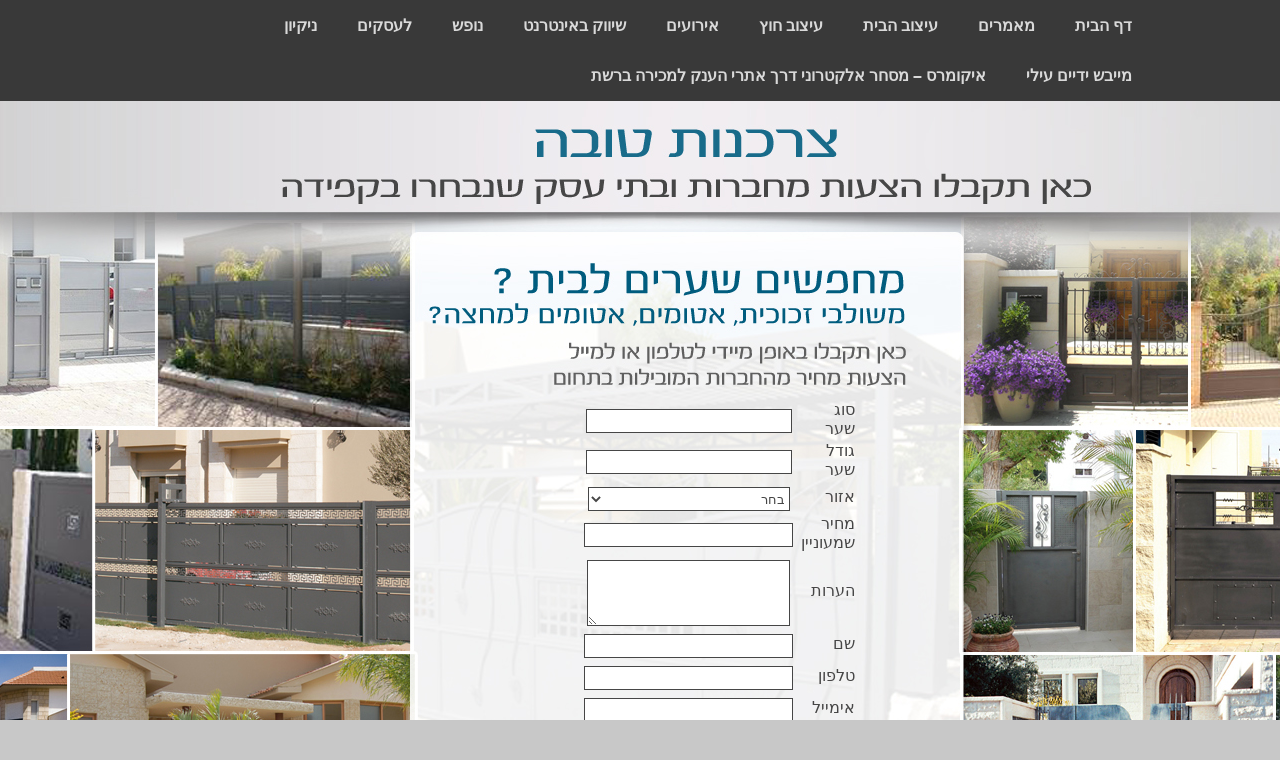

--- FILE ---
content_type: text/html; charset=utf-8
request_url: http://www.clikprice.com/content_page_%D7%A9%D7%A2%D7%A8%D7%99%D7%9D
body_size: 11077
content:

<!DOCTYPE html PUBLIC "-//W3C//DTD XHTML 1.0 Transitional//EN" "http://www.w3.org/TR/xhtml1/DTD/xhtml1-transitional.dtd">
<html xmlns="http://www.w3.org/1999/xhtml" >
<head><title>
	שערים חשמליים לבית ולגינה, שערי כניסה  | צרכנות טובה
</title><meta name="keywords" content="צרכנות טובה, שערים " /><meta name="description" content="הכנסו לאתר צרכנות טובה וקבלו הצעות מחיר מגוונות להתקנת כל סוגי השערים, שערים חשמליים, שערים מאלומיניום, שערים זכוכית ועוד.. לפרטים נוספים בקרו באתר. " /><link href='/Templates/css/Website.aspx?id=8405' rel='stylesheet' type='text/css' />
<link href='/Templates/1224/css/style.aspx?id=8405&#38;ca=111417' rel='stylesheet' type='text/css' />

    <script type="text/javascript">
        function onLoad()
        {
            



        }
    </script>    
    



  <link href='/Templates/1224/css/Style.aspx?id=8405&ca=111417' rel='stylesheet' type='text/css' />

  <script src="http://code.jquery.com/jquery-1.9.1.js"  type="text/javascript"></script>
  <script type='text/javascript' src='/Templates/1224/js/script.js'></script>
  


<script type="text/javascript">var _gaq = _gaq || [];_gaq.push(['_setAccount', 'UA-55465507-1']);_gaq.push(['_trackPageview']);(function() {var ga = document.createElement('script'); ga.type = 'text/javascript'; ga.async = true;ga.src = ('https:' == document.location.protocol ? 'https://ssl' : 'http://www') + '.google-analytics.com/ga.js';var s = document.getElementsByTagName('script')[0]; s.parentNode.insertBefore(ga, s);})();</script></head>
<body dir="rtl" class="FontSize FontColor FontFamily" onload="onLoad()">
    

    <form name="aspnetForm" method="post" action="/content_page_שערים" onsubmit="javascript:return WebForm_OnSubmit();" id="aspnetForm">
<div>
<input type="hidden" name="__EVENTTARGET" id="__EVENTTARGET" value="" />
<input type="hidden" name="__EVENTARGUMENT" id="__EVENTARGUMENT" value="" />
<input type="hidden" name="__VIEWSTATE" id="
__VIEWSTATE" value="" />
</div>

<script type="text/javascript">
//<![CDATA[
var theForm = document.forms['aspnetForm'];
if (!theForm) {
    theForm = document.aspnetForm;
}
function __doPostBack(eventTarget, eventArgument) {
    if (!theForm.onsubmit || (theForm.onsubmit() != false)) {
        theForm.__EVENTTARGET.value = eventTarget;
        theForm.__EVENTARGUMENT.value = eventArgument;
        theForm.submit();
    }
}
//]]>
</script>


<script src="/WebResource.axd?d=Nmg6bXs2uZvE41bXByXSfQiUrlzhxZ5s6vufXG2Ij8n1vhhsavSWgpZDf3xnDjfqa7L4L5LWRkYcDbOa6Zt8HwAAAAA1&amp;t=639035176426314468" type="text/javascript"></script>


<script src="/WebResource.axd?d=f6TVMmJGFvztjpwFi19CaEu0C-lz0cnjkhzM43xXppH3MS6_cxL8aGjpYR26gusMbnqI_cKwxfPJhimSXBLCIwAAAAA1&amp;t=639035176426314468" type="text/javascript"></script>
<script type="text/javascript">
//<![CDATA[
function WebForm_OnSubmit() {
if (typeof(ValidatorOnSubmit) == "function" && ValidatorOnSubmit() == false) return false;
return true;
}
//]]>
</script>

<div>

	<input type="hidden" name="__SCROLLPOSITIONX" id="__SCROLLPOSITIONX" value="0" />
	<input type="hidden" name="__SCROLLPOSITIONY" id="__SCROLLPOSITIONY" value="0" />
	<input type="hidden" name="__EVENTVALIDATION" id="__EVENTVALIDATION" value="/wEWEAL+raDpAgLpqbX7CQLpqaHACgKZive/CgKL4fzKBwL/r+emDQL0g8WvCQKhg+2UCALbu42ICALk1pHoCgKPy9WZBALnlpi0CQLwp/CTAQLB3PbPBAKtiPXnCQKypO2OCxyOibF5agjuuHfUnTMbEOgAAAAA" />
</div>
        
<script type='text/javascript' src='/Templates/1184/js/Plugin2.js'></script>
<script type='text/javascript' src='/Templates/1184/js/Plugin.js'></script>
<link href="/Templates/1184/css/Menu_Divided.css" rel="stylesheet" type="text/css" />
<style type="text/css">
  .ubermenu-skin-black-white-2 .ubermenu-item-level-0.ubermenu-active>.ubermenu-target{background:#186b8a;color:#ffffff ;} /**/
  .ubermenu-skin-black-white-2{font-size:16px !important;color:#888}
  .ubermenu-skin-black-white-2 .ubermenu-submenu.ubermenu-submenu-drop{background:#f9f9f9;border:1px solid #e0e0e0;}
 
  .css_div_menu{background-color:#393939;background:#393939 ;border: 1px solid #393939;}
	.css_li_Category{/*background:#186b8a !important;color:#ffffff !important;*/}
	.font-sub-Category{font-size:14px;color:#393939 !important;}
	.ubermenu-skin-black-white-2 .ubermenu-submenu.ubermenu-submenu-drop{background: #e0e0e0;border: 1px solid #e0e0e0;}
  .floatL{float:left;}
	.li_Img{float:left !important;}
</style>

<div style="height: 50px;z-index:100000;">
    <div id="ubermenu-main-2-primary1" class="ubermenu  ubermenu-horizontal ubermenu-transition-shift
      ubermenu-skin-black-white-2 ubermenu-items-align-left  ubermenu-bound-inner
       ubermenu-main   ubermenu-menu-2  ubermenu-loc-primary ubermenu-responsive    ubermenu-responsive-default  ubermenu-responsive-collapse 
          ubermenu-trigger-hover_intent     ubermenu-has-border  ubermenu-bar-align-full ubermenu-hide-bkgs ubermenu-sub-indicators  ubermenu-retractors-responsive  ubermenu-notouch
      css_div_menu">
               
        <!--  class="  ubermenu-main   ubermenu-menu-2  ubermenu-loc-primary ubermenu-responsive    ubermenu-responsive-default  ubermenu-responsive-collapse 
          ubermenu-trigger-hover_intent     ubermenu-has-border  ubermenu-bar-align-full ubermenu-hide-bkgs ubermenu-sub-indicators  ubermenu-retractors-responsive  ubermenu-notouch -->
        <div style="width:970px;   position: relative;  right: 50%;  margin-right: -512px;">
        
                <ul  class="ubermenu-nav">
                    <li  class="ubermenu-item ubermenu-item-level-0
                            ubermenu-has-submenu-drop 
                            ubermenu-has-submenu-mega  css_li_Category">
                            <!--id="menu-item-7" ubermenu-item-type-post_type ubermenu-item-object-page ubermenu-item-has-children  ubermenu-item-7  ubermenu-column ubermenu-column-auto -->
                                <a href="http://www.clikprice.com" id="ctl00_ctl00_ctl00_MainBody_ctl00_rptrTopMenuCategory_ctl00_a_linkCategory" class="ubermenu-target
                                 ubermenu-item-layout-default ubermenu-item-layout-text_only" tabindex="0">
                                     <span class="ubermenu-target-title ubermenu-target-text ">
                                    דף הבית
                                    </span>
                                 </a> 
                                    
                              
                    </li>
                </ul>
            
                <ul  class="ubermenu-nav">
                    <li  class="ubermenu-item ubermenu-item-level-0
                            ubermenu-has-submenu-drop 
                            ubermenu-has-submenu-mega  css_li_Category">
                            <!--id="menu-item-7" ubermenu-item-type-post_type ubermenu-item-object-page ubermenu-item-has-children  ubermenu-item-7  ubermenu-column ubermenu-column-auto -->
                                <a href="http://www.clikprice.com/content_page_%d7%9e%d7%90%d7%9e%d7%a8%d7%99%d7%9d" id="ctl00_ctl00_ctl00_MainBody_ctl00_rptrTopMenuCategory_ctl01_a_linkCategory" class="ubermenu-target
                                 ubermenu-item-layout-default ubermenu-item-layout-text_only" tabindex="0">
                                     <span class="ubermenu-target-title ubermenu-target-text ">
                                    מאמרים
                                    </span>
                                 </a> 
                                    
                              
                    </li>
                </ul>
            
                <ul  class="ubermenu-nav">
                    <li  class="ubermenu-item ubermenu-item-level-0
                            ubermenu-has-submenu-drop 
                            ubermenu-has-submenu-mega  css_li_Category">
                            <!--id="menu-item-7" ubermenu-item-type-post_type ubermenu-item-object-page ubermenu-item-has-children  ubermenu-item-7  ubermenu-column ubermenu-column-auto -->
                                <a id="ctl00_ctl00_ctl00_MainBody_ctl00_rptrTopMenuCategory_ctl02_a_linkCategory" class="ubermenu-target
                                 ubermenu-item-layout-default ubermenu-item-layout-text_only" tabindex="0">
                                     <span class="ubermenu-target-title ubermenu-target-text ">
                                    עיצוב הבית
                                    </span>
                                 </a> 
                                    
                            <ul id="ctl00_ctl00_ctl00_MainBody_ctl00_rptrTopMenuCategory_ctl02_Ul1" class="ubermenu-submenu ubermenu-submenu-id-7 ubermenu-submenu-type-auto ubermenu-submenu-type-mega 
                            ubermenu-submenu-drop ubermenu-submenu-align-full_width ubermenu-submenu-bkg-img ">
                                
                                         <li class="ubermenu-item ubermenu-item-type-custom ubermenu-item-object-custom ubermenu-item-has-children 
                                                ubermenu-item-66 ubermenu-item-auto ubermenu-item-header ubermenu-item-level-1 ubermenu-column
                                                 ubermenu-column-1-8 ubermenu-has-submenu-stack">
                                                   <a href="http://www.clikprice.com/content_page_%d7%9e%d7%98%d7%91%d7%97%d7%99%d7%9d" id="ctl00_ctl00_ctl00_MainBody_ctl00_rptrTopMenuCategory_ctl02_rptrSubCategory_ctl00_a_LinkLevel3" class="ubermenu-target ubermenu-item-layout-default ubermenu-item-layout-text_only">
                                                     <span class="ubermenu-target-title ubermenu-target-text font-sub-Category"> 
                                                        מטבחים
                                                     </span>
            
                                                </a>
                                                 
                                      </li>
                                      
                                
                                         <li class="ubermenu-item ubermenu-item-type-custom ubermenu-item-object-custom ubermenu-item-has-children 
                                                ubermenu-item-66 ubermenu-item-auto ubermenu-item-header ubermenu-item-level-1 ubermenu-column
                                                 ubermenu-column-1-8 ubermenu-has-submenu-stack">
                                                   <a href="http://www.clikprice.com/content_page_%d7%93%d7%9c%d7%aa%d7%95%d7%aa_%d7%9b%d7%a0%d7%99%d7%a1%d7%94" id="ctl00_ctl00_ctl00_MainBody_ctl00_rptrTopMenuCategory_ctl02_rptrSubCategory_ctl01_a_LinkLevel3" class="ubermenu-target ubermenu-item-layout-default ubermenu-item-layout-text_only">
                                                     <span class="ubermenu-target-title ubermenu-target-text font-sub-Category"> 
                                                        דלתות כניסה
                                                     </span>
            
                                                </a>
                                                 
                                      </li>
                                      
                                
                                         <li class="ubermenu-item ubermenu-item-type-custom ubermenu-item-object-custom ubermenu-item-has-children 
                                                ubermenu-item-66 ubermenu-item-auto ubermenu-item-header ubermenu-item-level-1 ubermenu-column
                                                 ubermenu-column-1-8 ubermenu-has-submenu-stack">
                                                   <a href="http://www.clikprice.com/content_page_%d7%92'%d7%a7%d7%95%d7%96%d7%99" id="ctl00_ctl00_ctl00_MainBody_ctl00_rptrTopMenuCategory_ctl02_rptrSubCategory_ctl02_a_LinkLevel3" class="ubermenu-target ubermenu-item-layout-default ubermenu-item-layout-text_only">
                                                     <span class="ubermenu-target-title ubermenu-target-text font-sub-Category"> 
                                                        ג'קוזי
                                                     </span>
            
                                                </a>
                                                 
                                      </li>
                                      
                                
                                         <li class="ubermenu-item ubermenu-item-type-custom ubermenu-item-object-custom ubermenu-item-has-children 
                                                ubermenu-item-66 ubermenu-item-auto ubermenu-item-header ubermenu-item-level-1 ubermenu-column
                                                 ubermenu-column-1-8 ubermenu-has-submenu-stack">
                                                   <a href="http://www.clikprice.com/content_page_%d7%97%d7%93%d7%a8%d7%99_%d7%99%d7%9c%d7%93%d7%99%d7%9d" id="ctl00_ctl00_ctl00_MainBody_ctl00_rptrTopMenuCategory_ctl02_rptrSubCategory_ctl03_a_LinkLevel3" class="ubermenu-target ubermenu-item-layout-default ubermenu-item-layout-text_only">
                                                     <span class="ubermenu-target-title ubermenu-target-text font-sub-Category"> 
                                                        חדרי ילדים
                                                     </span>
            
                                                </a>
                                                 
                                      </li>
                                      
                                
                                         <li class="ubermenu-item ubermenu-item-type-custom ubermenu-item-object-custom ubermenu-item-has-children 
                                                ubermenu-item-66 ubermenu-item-auto ubermenu-item-header ubermenu-item-level-1 ubermenu-column
                                                 ubermenu-column-1-8 ubermenu-has-submenu-stack">
                                                   <a href="http://www.clikprice.com/content_page_%d7%a1%d7%9c%d7%95%d7%a0%d7%99%d7%9d" id="ctl00_ctl00_ctl00_MainBody_ctl00_rptrTopMenuCategory_ctl02_rptrSubCategory_ctl04_a_LinkLevel3" class="ubermenu-target ubermenu-item-layout-default ubermenu-item-layout-text_only">
                                                     <span class="ubermenu-target-title ubermenu-target-text font-sub-Category"> 
                                                        סלונים
                                                     </span>
            
                                                </a>
                                                 
                                      </li>
                                      
                                
                                         <li class="ubermenu-item ubermenu-item-type-custom ubermenu-item-object-custom ubermenu-item-has-children 
                                                ubermenu-item-66 ubermenu-item-auto ubermenu-item-header ubermenu-item-level-1 ubermenu-column
                                                 ubermenu-column-1-8 ubermenu-has-submenu-stack">
                                                   <a href="http://www.clikprice.com/content_page_%d7%a4%d7%99%d7%a0%d7%95%d7%aa_%d7%90%d7%95%d7%9b%d7%9c" id="ctl00_ctl00_ctl00_MainBody_ctl00_rptrTopMenuCategory_ctl02_rptrSubCategory_ctl05_a_LinkLevel3" class="ubermenu-target ubermenu-item-layout-default ubermenu-item-layout-text_only">
                                                     <span class="ubermenu-target-title ubermenu-target-text font-sub-Category"> 
                                                        פינות אוכל
                                                     </span>
            
                                                </a>
                                                 
                                      </li>
                                      
                                
                                         <li class="ubermenu-item ubermenu-item-type-custom ubermenu-item-object-custom ubermenu-item-has-children 
                                                ubermenu-item-66 ubermenu-item-auto ubermenu-item-header ubermenu-item-level-1 ubermenu-column
                                                 ubermenu-column-1-8 ubermenu-has-submenu-stack">
                                                   <a href="http://www.clikprice.com/content_page_%d7%9e%d7%96%d7%a8%d7%95%d7%a0%d7%99%d7%9d" id="ctl00_ctl00_ctl00_MainBody_ctl00_rptrTopMenuCategory_ctl02_rptrSubCategory_ctl06_a_LinkLevel3" class="ubermenu-target ubermenu-item-layout-default ubermenu-item-layout-text_only">
                                                     <span class="ubermenu-target-title ubermenu-target-text font-sub-Category"> 
                                                        מזרונים
                                                     </span>
            
                                                </a>
                                                 
                                      </li>
                                      
                                
                                         <li class="ubermenu-item ubermenu-item-type-custom ubermenu-item-object-custom ubermenu-item-has-children 
                                                ubermenu-item-66 ubermenu-item-auto ubermenu-item-header ubermenu-item-level-1 ubermenu-column
                                                 ubermenu-column-1-8 ubermenu-has-submenu-stack">
                                                   <a href="http://www.clikprice.com/content_page_%d7%90%d7%a8%d7%95%d7%a0%d7%95%d7%aa" id="ctl00_ctl00_ctl00_MainBody_ctl00_rptrTopMenuCategory_ctl02_rptrSubCategory_ctl07_a_LinkLevel3" class="ubermenu-target ubermenu-item-layout-default ubermenu-item-layout-text_only">
                                                     <span class="ubermenu-target-title ubermenu-target-text font-sub-Category"> 
                                                        ארונות
                                                     </span>
            
                                                </a>
                                                 
                                      </li>
                                      
                                
                                         <li class="ubermenu-item ubermenu-item-type-custom ubermenu-item-object-custom ubermenu-item-has-children 
                                                ubermenu-item-66 ubermenu-item-auto ubermenu-item-header ubermenu-item-level-1 ubermenu-column
                                                 ubermenu-column-1-8 ubermenu-has-submenu-stack">
                                                   <a href="http://www.clikprice.com/content_page_%d7%aa%d7%90%d7%95%d7%a8%d7%94" id="ctl00_ctl00_ctl00_MainBody_ctl00_rptrTopMenuCategory_ctl02_rptrSubCategory_ctl08_a_LinkLevel3" class="ubermenu-target ubermenu-item-layout-default ubermenu-item-layout-text_only">
                                                     <span class="ubermenu-target-title ubermenu-target-text font-sub-Category"> 
                                                        תאורה
                                                     </span>
            
                                                </a>
                                                 
                                      </li>
                                      
                                
                                         <li class="ubermenu-item ubermenu-item-type-custom ubermenu-item-object-custom ubermenu-item-has-children 
                                                ubermenu-item-66 ubermenu-item-auto ubermenu-item-header ubermenu-item-level-1 ubermenu-column
                                                 ubermenu-column-1-8 ubermenu-has-submenu-stack">
                                                   <a href="http://www.clikprice.com/content_page_%d7%90%d7%a8%d7%95%d7%a0%d7%95%d7%aa_%d7%90%d7%9e%d7%91%d7%98%d7%99%d7%94" id="ctl00_ctl00_ctl00_MainBody_ctl00_rptrTopMenuCategory_ctl02_rptrSubCategory_ctl09_a_LinkLevel3" class="ubermenu-target ubermenu-item-layout-default ubermenu-item-layout-text_only">
                                                     <span class="ubermenu-target-title ubermenu-target-text font-sub-Category"> 
                                                        ארונות אמבטיה
                                                     </span>
            
                                                </a>
                                                 
                                      </li>
                                      
                                
                                         <li class="ubermenu-item ubermenu-item-type-custom ubermenu-item-object-custom ubermenu-item-has-children 
                                                ubermenu-item-66 ubermenu-item-auto ubermenu-item-header ubermenu-item-level-1 ubermenu-column
                                                 ubermenu-column-1-8 ubermenu-has-submenu-stack">
                                                   <a href="http://www.clikprice.com/content_page_%d7%a9%d7%98%d7%99%d7%97%d7%99%d7%9d_%d7%95%d7%a4%d7%a8%d7%a7%d7%98%d7%99%d7%9d" id="ctl00_ctl00_ctl00_MainBody_ctl00_rptrTopMenuCategory_ctl02_rptrSubCategory_ctl10_a_LinkLevel3" class="ubermenu-target ubermenu-item-layout-default ubermenu-item-layout-text_only">
                                                     <span class="ubermenu-target-title ubermenu-target-text font-sub-Category"> 
                                                        שטיחים ופרקטים
                                                     </span>
            
                                                </a>
                                                 
                                      </li>
                                      
                                
                                         <li class="ubermenu-item ubermenu-item-type-custom ubermenu-item-object-custom ubermenu-item-has-children 
                                                ubermenu-item-66 ubermenu-item-auto ubermenu-item-header ubermenu-item-level-1 ubermenu-column
                                                 ubermenu-column-1-8 ubermenu-has-submenu-stack">
                                                   <a href="http://www.clikprice.com/%d7%9e%d7%90%d7%95%d7%95%d7%a8%d7%a8%d7%99_%d7%aa%d7%a7%d7%a8%d7%94_%d7%9e%d7%a2%d7%95%d7%a6%d7%91%d7%99%d7%9d_%d7%9c%d7%91%d7%99%d7%aa" id="ctl00_ctl00_ctl00_MainBody_ctl00_rptrTopMenuCategory_ctl02_rptrSubCategory_ctl11_a_LinkLevel3" class="ubermenu-target ubermenu-item-layout-default ubermenu-item-layout-text_only">
                                                     <span class="ubermenu-target-title ubermenu-target-text font-sub-Category"> 
                                                         מאווררי תקרה מעוצבים לבית
                                                     </span>
            
                                                </a>
                                                 
                                      </li>
                                      
                                
                                  
                        </ul>  
                    </li>
                </ul>
            
                <ul  class="ubermenu-nav">
                    <li  class="ubermenu-item ubermenu-item-level-0
                            ubermenu-has-submenu-drop 
                            ubermenu-has-submenu-mega  css_li_Category">
                            <!--id="menu-item-7" ubermenu-item-type-post_type ubermenu-item-object-page ubermenu-item-has-children  ubermenu-item-7  ubermenu-column ubermenu-column-auto -->
                                <a id="ctl00_ctl00_ctl00_MainBody_ctl00_rptrTopMenuCategory_ctl03_a_linkCategory" class="ubermenu-target
                                 ubermenu-item-layout-default ubermenu-item-layout-text_only" tabindex="0">
                                     <span class="ubermenu-target-title ubermenu-target-text ">
                                    עיצוב חוץ
                                    </span>
                                 </a> 
                                    
                            <ul id="ctl00_ctl00_ctl00_MainBody_ctl00_rptrTopMenuCategory_ctl03_Ul1" class="ubermenu-submenu ubermenu-submenu-id-7 ubermenu-submenu-type-auto ubermenu-submenu-type-mega 
                            ubermenu-submenu-drop ubermenu-submenu-align-full_width ubermenu-submenu-bkg-img ">
                                
                                         <li class="ubermenu-item ubermenu-item-type-custom ubermenu-item-object-custom ubermenu-item-has-children 
                                                ubermenu-item-66 ubermenu-item-auto ubermenu-item-header ubermenu-item-level-1 ubermenu-column
                                                 ubermenu-column-1-8 ubermenu-has-submenu-stack">
                                                   <a href="http://www.clikprice.com/content_page_%d7%a9%d7%a2%d7%a8%d7%99%d7%9d" id="ctl00_ctl00_ctl00_MainBody_ctl00_rptrTopMenuCategory_ctl03_rptrSubCategory_ctl00_a_LinkLevel3" class="ubermenu-target ubermenu-item-layout-default ubermenu-item-layout-text_only">
                                                     <span class="ubermenu-target-title ubermenu-target-text font-sub-Category"> 
                                                        שערים
                                                     </span>
            
                                                </a>
                                                 
                                      </li>
                                      
                                
                                         <li class="ubermenu-item ubermenu-item-type-custom ubermenu-item-object-custom ubermenu-item-has-children 
                                                ubermenu-item-66 ubermenu-item-auto ubermenu-item-header ubermenu-item-level-1 ubermenu-column
                                                 ubermenu-column-1-8 ubermenu-has-submenu-stack">
                                                   <a href="http://www.clikprice.com/content_page_%d7%a1%d7%95%d7%a8%d7%92%d7%99%d7%9d" id="ctl00_ctl00_ctl00_MainBody_ctl00_rptrTopMenuCategory_ctl03_rptrSubCategory_ctl01_a_LinkLevel3" class="ubermenu-target ubermenu-item-layout-default ubermenu-item-layout-text_only">
                                                     <span class="ubermenu-target-title ubermenu-target-text font-sub-Category"> 
                                                        סורגים
                                                     </span>
            
                                                </a>
                                                 
                                      </li>
                                      
                                
                                         <li class="ubermenu-item ubermenu-item-type-custom ubermenu-item-object-custom ubermenu-item-has-children 
                                                ubermenu-item-66 ubermenu-item-auto ubermenu-item-header ubermenu-item-level-1 ubermenu-column
                                                 ubermenu-column-1-8 ubermenu-has-submenu-stack">
                                                   <a href="http://www.clikprice.com/content_page_%d7%a2%d7%91%d7%95%d7%93%d7%95%d7%aa_%d7%90%d7%9c%d7%95%d7%9e%d7%99%d7%a0%d7%99%d7%95%d7%9d" id="ctl00_ctl00_ctl00_MainBody_ctl00_rptrTopMenuCategory_ctl03_rptrSubCategory_ctl02_a_LinkLevel3" class="ubermenu-target ubermenu-item-layout-default ubermenu-item-layout-text_only">
                                                     <span class="ubermenu-target-title ubermenu-target-text font-sub-Category"> 
                                                        עבודות אלומיניום
                                                     </span>
            
                                                </a>
                                                 
                                      </li>
                                      
                                
                                         <li class="ubermenu-item ubermenu-item-type-custom ubermenu-item-object-custom ubermenu-item-has-children 
                                                ubermenu-item-66 ubermenu-item-auto ubermenu-item-header ubermenu-item-level-1 ubermenu-column
                                                 ubermenu-column-1-8 ubermenu-has-submenu-stack">
                                                   <a href="http://www.clikprice.com/content_page_%d7%9e%d7%a2%d7%a7%d7%95%d7%aa" id="ctl00_ctl00_ctl00_MainBody_ctl00_rptrTopMenuCategory_ctl03_rptrSubCategory_ctl03_a_LinkLevel3" class="ubermenu-target ubermenu-item-layout-default ubermenu-item-layout-text_only">
                                                     <span class="ubermenu-target-title ubermenu-target-text font-sub-Category"> 
                                                        מעקות
                                                     </span>
            
                                                </a>
                                                 
                                      </li>
                                      
                                
                                         <li class="ubermenu-item ubermenu-item-type-custom ubermenu-item-object-custom ubermenu-item-has-children 
                                                ubermenu-item-66 ubermenu-item-auto ubermenu-item-header ubermenu-item-level-1 ubermenu-column
                                                 ubermenu-column-1-8 ubermenu-has-submenu-stack">
                                                   <a href="http://www.clikprice.com/content_page_%d7%a4%d7%a8%d7%92%d7%95%d7%9c%d7%95%d7%aa" id="ctl00_ctl00_ctl00_MainBody_ctl00_rptrTopMenuCategory_ctl03_rptrSubCategory_ctl04_a_LinkLevel3" class="ubermenu-target ubermenu-item-layout-default ubermenu-item-layout-text_only">
                                                     <span class="ubermenu-target-title ubermenu-target-text font-sub-Category"> 
                                                        פרגולות
                                                     </span>
            
                                                </a>
                                                 
                                      </li>
                                      
                                
                                         <li class="ubermenu-item ubermenu-item-type-custom ubermenu-item-object-custom ubermenu-item-has-children 
                                                ubermenu-item-66 ubermenu-item-auto ubermenu-item-header ubermenu-item-level-1 ubermenu-column
                                                 ubermenu-column-1-8 ubermenu-has-submenu-stack">
                                                   <a href="http://www.clikprice.com/content_page_%d7%a1%d7%95%d7%9b%d7%9b%d7%99%d7%9d" id="ctl00_ctl00_ctl00_MainBody_ctl00_rptrTopMenuCategory_ctl03_rptrSubCategory_ctl05_a_LinkLevel3" class="ubermenu-target ubermenu-item-layout-default ubermenu-item-layout-text_only">
                                                     <span class="ubermenu-target-title ubermenu-target-text font-sub-Category"> 
                                                        סוככים
                                                     </span>
            
                                                </a>
                                                 
                                      </li>
                                      
                                
                                         <li class="ubermenu-item ubermenu-item-type-custom ubermenu-item-object-custom ubermenu-item-has-children 
                                                ubermenu-item-66 ubermenu-item-auto ubermenu-item-header ubermenu-item-level-1 ubermenu-column
                                                 ubermenu-column-1-8 ubermenu-has-submenu-stack">
                                                   <a href="http://www.clikprice.com/content_page_%d7%a9%d7%99%d7%a4%d7%95%d7%a6%d7%99%d7%9d" id="ctl00_ctl00_ctl00_MainBody_ctl00_rptrTopMenuCategory_ctl03_rptrSubCategory_ctl06_a_LinkLevel3" class="ubermenu-target ubermenu-item-layout-default ubermenu-item-layout-text_only">
                                                     <span class="ubermenu-target-title ubermenu-target-text font-sub-Category"> 
                                                        שיפוצים
                                                     </span>
            
                                                </a>
                                                 
                                      </li>
                                      
                                
                                         <li class="ubermenu-item ubermenu-item-type-custom ubermenu-item-object-custom ubermenu-item-has-children 
                                                ubermenu-item-66 ubermenu-item-auto ubermenu-item-header ubermenu-item-level-1 ubermenu-column
                                                 ubermenu-column-1-8 ubermenu-has-submenu-stack">
                                                   <a href="http://www.clikprice.com/content_page_%d7%93%d7%95%d7%93%d7%99_%d7%a9%d7%9e%d7%a9" id="ctl00_ctl00_ctl00_MainBody_ctl00_rptrTopMenuCategory_ctl03_rptrSubCategory_ctl07_a_LinkLevel3" class="ubermenu-target ubermenu-item-layout-default ubermenu-item-layout-text_only">
                                                     <span class="ubermenu-target-title ubermenu-target-text font-sub-Category"> 
                                                        דודי שמש
                                                     </span>
            
                                                </a>
                                                 
                                      </li>
                                      
                                
                                         <li class="ubermenu-item ubermenu-item-type-custom ubermenu-item-object-custom ubermenu-item-has-children 
                                                ubermenu-item-66 ubermenu-item-auto ubermenu-item-header ubermenu-item-level-1 ubermenu-column
                                                 ubermenu-column-1-8 ubermenu-has-submenu-stack">
                                                   <a href="http://www.clikprice.com/content_page_%d7%9e%d7%97%d7%a1%d7%a0%d7%99%d7%9d_%d7%95%d7%92%d7%a0%d7%99%d7%9d" id="ctl00_ctl00_ctl00_MainBody_ctl00_rptrTopMenuCategory_ctl03_rptrSubCategory_ctl08_a_LinkLevel3" class="ubermenu-target ubermenu-item-layout-default ubermenu-item-layout-text_only">
                                                     <span class="ubermenu-target-title ubermenu-target-text font-sub-Category"> 
                                                        מחסנים וגנים
                                                     </span>
            
                                                </a>
                                                 
                                      </li>
                                      
                                
                                  
                        </ul>  
                    </li>
                </ul>
            
                <ul  class="ubermenu-nav">
                    <li  class="ubermenu-item ubermenu-item-level-0
                            ubermenu-has-submenu-drop 
                            ubermenu-has-submenu-mega  css_li_Category">
                            <!--id="menu-item-7" ubermenu-item-type-post_type ubermenu-item-object-page ubermenu-item-has-children  ubermenu-item-7  ubermenu-column ubermenu-column-auto -->
                                <a id="ctl00_ctl00_ctl00_MainBody_ctl00_rptrTopMenuCategory_ctl04_a_linkCategory" class="ubermenu-target
                                 ubermenu-item-layout-default ubermenu-item-layout-text_only" tabindex="0">
                                     <span class="ubermenu-target-title ubermenu-target-text ">
                                    אירועים
                                    </span>
                                 </a> 
                                    
                            <ul id="ctl00_ctl00_ctl00_MainBody_ctl00_rptrTopMenuCategory_ctl04_Ul1" class="ubermenu-submenu ubermenu-submenu-id-7 ubermenu-submenu-type-auto ubermenu-submenu-type-mega 
                            ubermenu-submenu-drop ubermenu-submenu-align-full_width ubermenu-submenu-bkg-img ">
                                
                                         <li class="ubermenu-item ubermenu-item-type-custom ubermenu-item-object-custom ubermenu-item-has-children 
                                                ubermenu-item-66 ubermenu-item-auto ubermenu-item-header ubermenu-item-level-1 ubermenu-column
                                                 ubermenu-column-1-8 ubermenu-has-submenu-stack">
                                                   <a href="http://www.clikprice.com/content_page_%d7%90%d7%95%d7%9c%d7%9e%d7%95%d7%aa_%d7%90%d7%99%d7%a8%d7%95%d7%a2%d7%99%d7%9d" id="ctl00_ctl00_ctl00_MainBody_ctl00_rptrTopMenuCategory_ctl04_rptrSubCategory_ctl00_a_LinkLevel3" class="ubermenu-target ubermenu-item-layout-default ubermenu-item-layout-text_only">
                                                     <span class="ubermenu-target-title ubermenu-target-text font-sub-Category"> 
                                                        אולמות אירועים
                                                     </span>
            
                                                </a>
                                                 
                                      </li>
                                      
                                
                                         <li class="ubermenu-item ubermenu-item-type-custom ubermenu-item-object-custom ubermenu-item-has-children 
                                                ubermenu-item-66 ubermenu-item-auto ubermenu-item-header ubermenu-item-level-1 ubermenu-column
                                                 ubermenu-column-1-8 ubermenu-has-submenu-stack">
                                                   <a href="http://www.clikprice.com/content_page_%d7%94%d7%a9%d7%9b%d7%a8%d7%aa_%d7%a6%d7%99%d7%95%d7%93_%d7%9c%d7%90%d7%99%d7%a8%d7%95%d7%a2%d7%99%d7%9d" id="ctl00_ctl00_ctl00_MainBody_ctl00_rptrTopMenuCategory_ctl04_rptrSubCategory_ctl01_a_LinkLevel3" class="ubermenu-target ubermenu-item-layout-default ubermenu-item-layout-text_only">
                                                     <span class="ubermenu-target-title ubermenu-target-text font-sub-Category"> 
                                                        השכרת ציוד לאירועים
                                                     </span>
            
                                                </a>
                                                 
                                      </li>
                                      
                                
                                         <li class="ubermenu-item ubermenu-item-type-custom ubermenu-item-object-custom ubermenu-item-has-children 
                                                ubermenu-item-66 ubermenu-item-auto ubermenu-item-header ubermenu-item-level-1 ubermenu-column
                                                 ubermenu-column-1-8 ubermenu-has-submenu-stack">
                                                   <a href="http://www.clikprice.com/content_page_%d7%a9%d7%9e%d7%9c%d7%95%d7%aa_%d7%9b%d7%9c%d7%94" id="ctl00_ctl00_ctl00_MainBody_ctl00_rptrTopMenuCategory_ctl04_rptrSubCategory_ctl02_a_LinkLevel3" class="ubermenu-target ubermenu-item-layout-default ubermenu-item-layout-text_only">
                                                     <span class="ubermenu-target-title ubermenu-target-text font-sub-Category"> 
                                                        שמלות כלה
                                                     </span>
            
                                                </a>
                                                 
                                      </li>
                                      
                                
                                         <li class="ubermenu-item ubermenu-item-type-custom ubermenu-item-object-custom ubermenu-item-has-children 
                                                ubermenu-item-66 ubermenu-item-auto ubermenu-item-header ubermenu-item-level-1 ubermenu-column
                                                 ubermenu-column-1-8 ubermenu-has-submenu-stack">
                                                   <a href="http://www.clikprice.com/content_page_%d7%90%d7%91%d7%98%d7%97%d7%aa_%d7%9b%d7%a0%d7%a1%d7%99%d7%9d_%d7%91%d7%aa%d7%9c_%d7%90%d7%91%d7%99%d7%91" id="ctl00_ctl00_ctl00_MainBody_ctl00_rptrTopMenuCategory_ctl04_rptrSubCategory_ctl03_a_LinkLevel3" class="ubermenu-target ubermenu-item-layout-default ubermenu-item-layout-text_only">
                                                     <span class="ubermenu-target-title ubermenu-target-text font-sub-Category"> 
                                                        אבטחת כנסים בתל אביב
                                                     </span>
            
                                                </a>
                                                 
                                      </li>
                                      
                                
                                  
                        </ul>  
                    </li>
                </ul>
            
                <ul  class="ubermenu-nav">
                    <li  class="ubermenu-item ubermenu-item-level-0
                            ubermenu-has-submenu-drop 
                            ubermenu-has-submenu-mega  css_li_Category">
                            <!--id="menu-item-7" ubermenu-item-type-post_type ubermenu-item-object-page ubermenu-item-has-children  ubermenu-item-7  ubermenu-column ubermenu-column-auto -->
                                <a id="ctl00_ctl00_ctl00_MainBody_ctl00_rptrTopMenuCategory_ctl05_a_linkCategory" class="ubermenu-target
                                 ubermenu-item-layout-default ubermenu-item-layout-text_only" tabindex="0">
                                     <span class="ubermenu-target-title ubermenu-target-text ">
                                    שיווק באינטרנט
                                    </span>
                                 </a> 
                                    
                            <ul id="ctl00_ctl00_ctl00_MainBody_ctl00_rptrTopMenuCategory_ctl05_Ul1" class="ubermenu-submenu ubermenu-submenu-id-7 ubermenu-submenu-type-auto ubermenu-submenu-type-mega 
                            ubermenu-submenu-drop ubermenu-submenu-align-full_width ubermenu-submenu-bkg-img ">
                                
                                         <li class="ubermenu-item ubermenu-item-type-custom ubermenu-item-object-custom ubermenu-item-has-children 
                                                ubermenu-item-66 ubermenu-item-auto ubermenu-item-header ubermenu-item-level-1 ubermenu-column
                                                 ubermenu-column-1-8 ubermenu-has-submenu-stack">
                                                   <a href="http://www.clikprice.com/content_page_%d7%91%d7%a0%d7%99%d7%99%d7%aa_%d7%90%d7%aa%d7%a8%d7%99%d7%9d" id="ctl00_ctl00_ctl00_MainBody_ctl00_rptrTopMenuCategory_ctl05_rptrSubCategory_ctl00_a_LinkLevel3" class="ubermenu-target ubermenu-item-layout-default ubermenu-item-layout-text_only">
                                                     <span class="ubermenu-target-title ubermenu-target-text font-sub-Category"> 
                                                        בניית אתרים
                                                     </span>
            
                                                </a>
                                                 
                                      </li>
                                      
                                
                                         <li class="ubermenu-item ubermenu-item-type-custom ubermenu-item-object-custom ubermenu-item-has-children 
                                                ubermenu-item-66 ubermenu-item-auto ubermenu-item-header ubermenu-item-level-1 ubermenu-column
                                                 ubermenu-column-1-8 ubermenu-has-submenu-stack">
                                                   <a href="http://www.clikprice.com/content_page_%d7%a7%d7%99%d7%93%d7%95%d7%9d_%d7%90%d7%aa%d7%a8%d7%99%d7%9d" id="ctl00_ctl00_ctl00_MainBody_ctl00_rptrTopMenuCategory_ctl05_rptrSubCategory_ctl01_a_LinkLevel3" class="ubermenu-target ubermenu-item-layout-default ubermenu-item-layout-text_only">
                                                     <span class="ubermenu-target-title ubermenu-target-text font-sub-Category"> 
                                                        קידום אתרים
                                                     </span>
            
                                                </a>
                                                 
                                      </li>
                                      
                                
                                  
                        </ul>  
                    </li>
                </ul>
            
                <ul  class="ubermenu-nav">
                    <li  class="ubermenu-item ubermenu-item-level-0
                            ubermenu-has-submenu-drop 
                            ubermenu-has-submenu-mega  css_li_Category">
                            <!--id="menu-item-7" ubermenu-item-type-post_type ubermenu-item-object-page ubermenu-item-has-children  ubermenu-item-7  ubermenu-column ubermenu-column-auto -->
                                <a id="ctl00_ctl00_ctl00_MainBody_ctl00_rptrTopMenuCategory_ctl06_a_linkCategory" class="ubermenu-target
                                 ubermenu-item-layout-default ubermenu-item-layout-text_only" tabindex="0">
                                     <span class="ubermenu-target-title ubermenu-target-text ">
                                    נופש
                                    </span>
                                 </a> 
                                    
                            <ul id="ctl00_ctl00_ctl00_MainBody_ctl00_rptrTopMenuCategory_ctl06_Ul1" class="ubermenu-submenu ubermenu-submenu-id-7 ubermenu-submenu-type-auto ubermenu-submenu-type-mega 
                            ubermenu-submenu-drop ubermenu-submenu-align-full_width ubermenu-submenu-bkg-img ">
                                
                                         <li class="ubermenu-item ubermenu-item-type-custom ubermenu-item-object-custom ubermenu-item-has-children 
                                                ubermenu-item-66 ubermenu-item-auto ubermenu-item-header ubermenu-item-level-1 ubermenu-column
                                                 ubermenu-column-1-8 ubermenu-has-submenu-stack">
                                                   <a href="http://www.clikprice.com/content_page_%d7%a6%d7%99%d7%9e%d7%a8%d7%99%d7%9d" id="ctl00_ctl00_ctl00_MainBody_ctl00_rptrTopMenuCategory_ctl06_rptrSubCategory_ctl00_a_LinkLevel3" class="ubermenu-target ubermenu-item-layout-default ubermenu-item-layout-text_only">
                                                     <span class="ubermenu-target-title ubermenu-target-text font-sub-Category"> 
                                                        צימרים
                                                     </span>
            
                                                </a>
                                                 
                                      </li>
                                      
                                
                                         <li class="ubermenu-item ubermenu-item-type-custom ubermenu-item-object-custom ubermenu-item-has-children 
                                                ubermenu-item-66 ubermenu-item-auto ubermenu-item-header ubermenu-item-level-1 ubermenu-column
                                                 ubermenu-column-1-8 ubermenu-has-submenu-stack">
                                                   <a href="http://www.clikprice.com/content_page_%d7%9e%d7%9c%d7%95%d7%a0%d7%95%d7%aa_%d7%91%d7%95%d7%98%d7%99%d7%a7" id="ctl00_ctl00_ctl00_MainBody_ctl00_rptrTopMenuCategory_ctl06_rptrSubCategory_ctl01_a_LinkLevel3" class="ubermenu-target ubermenu-item-layout-default ubermenu-item-layout-text_only">
                                                     <span class="ubermenu-target-title ubermenu-target-text font-sub-Category"> 
                                                        מלונות בוטיק
                                                     </span>
            
                                                </a>
                                                 
                                      </li>
                                      
                                
                                  
                        </ul>  
                    </li>
                </ul>
            
                <ul  class="ubermenu-nav">
                    <li  class="ubermenu-item ubermenu-item-level-0
                            ubermenu-has-submenu-drop 
                            ubermenu-has-submenu-mega  css_li_Category">
                            <!--id="menu-item-7" ubermenu-item-type-post_type ubermenu-item-object-page ubermenu-item-has-children  ubermenu-item-7  ubermenu-column ubermenu-column-auto -->
                                <a id="ctl00_ctl00_ctl00_MainBody_ctl00_rptrTopMenuCategory_ctl07_a_linkCategory" class="ubermenu-target
                                 ubermenu-item-layout-default ubermenu-item-layout-text_only" tabindex="0">
                                     <span class="ubermenu-target-title ubermenu-target-text ">
                                    לעסקים
                                    </span>
                                 </a> 
                                    
                            <ul id="ctl00_ctl00_ctl00_MainBody_ctl00_rptrTopMenuCategory_ctl07_Ul1" class="ubermenu-submenu ubermenu-submenu-id-7 ubermenu-submenu-type-auto ubermenu-submenu-type-mega 
                            ubermenu-submenu-drop ubermenu-submenu-align-full_width ubermenu-submenu-bkg-img ">
                                
                                         <li class="ubermenu-item ubermenu-item-type-custom ubermenu-item-object-custom ubermenu-item-has-children 
                                                ubermenu-item-66 ubermenu-item-auto ubermenu-item-header ubermenu-item-level-1 ubermenu-column
                                                 ubermenu-column-1-8 ubermenu-has-submenu-stack">
                                                   <a href="http://www.clikprice.com/content_page_%d7%99%d7%99%d7%a2%d7%95%d7%a5_%d7%9e%d7%a9%d7%9b%d7%a0%d7%aa%d7%90%d7%95%d7%aa" id="ctl00_ctl00_ctl00_MainBody_ctl00_rptrTopMenuCategory_ctl07_rptrSubCategory_ctl00_a_LinkLevel3" class="ubermenu-target ubermenu-item-layout-default ubermenu-item-layout-text_only">
                                                     <span class="ubermenu-target-title ubermenu-target-text font-sub-Category"> 
                                                        ייעוץ משכנתאות
                                                     </span>
            
                                                </a>
                                                 
                                      </li>
                                      
                                
                                         <li class="ubermenu-item ubermenu-item-type-custom ubermenu-item-object-custom ubermenu-item-has-children 
                                                ubermenu-item-66 ubermenu-item-auto ubermenu-item-header ubermenu-item-level-1 ubermenu-column
                                                 ubermenu-column-1-8 ubermenu-has-submenu-stack">
                                                   <a href="http://www.clikprice.com/content_page_%d7%a8%d7%99%d7%94%d7%95%d7%98_%d7%9e%d7%a9%d7%a8%d7%93%d7%99" id="ctl00_ctl00_ctl00_MainBody_ctl00_rptrTopMenuCategory_ctl07_rptrSubCategory_ctl01_a_LinkLevel3" class="ubermenu-target ubermenu-item-layout-default ubermenu-item-layout-text_only">
                                                     <span class="ubermenu-target-title ubermenu-target-text font-sub-Category"> 
                                                        ריהוט משרדי
                                                     </span>
            
                                                </a>
                                                 
                                      </li>
                                      
                                
                                         <li class="ubermenu-item ubermenu-item-type-custom ubermenu-item-object-custom ubermenu-item-has-children 
                                                ubermenu-item-66 ubermenu-item-auto ubermenu-item-header ubermenu-item-level-1 ubermenu-column
                                                 ubermenu-column-1-8 ubermenu-has-submenu-stack">
                                                   <a href="http://www.clikprice.com/content_page_%d7%9e%d7%97%d7%96%d7%95%d7%a8_%d7%9e%d7%a9%d7%9b%d7%a0%d7%aa%d7%90%d7%95%d7%aa" id="ctl00_ctl00_ctl00_MainBody_ctl00_rptrTopMenuCategory_ctl07_rptrSubCategory_ctl02_a_LinkLevel3" class="ubermenu-target ubermenu-item-layout-default ubermenu-item-layout-text_only">
                                                     <span class="ubermenu-target-title ubermenu-target-text font-sub-Category"> 
                                                        מחזור משכנתאות
                                                     </span>
            
                                                </a>
                                                 
                                      </li>
                                      
                                
                                         <li class="ubermenu-item ubermenu-item-type-custom ubermenu-item-object-custom ubermenu-item-has-children 
                                                ubermenu-item-66 ubermenu-item-auto ubermenu-item-header ubermenu-item-level-1 ubermenu-column
                                                 ubermenu-column-1-8 ubermenu-has-submenu-stack">
                                                   <a href="http://www.clikprice.com/content_page_%d7%92%d7%99%d7%a9%d7%95%d7%a8" id="ctl00_ctl00_ctl00_MainBody_ctl00_rptrTopMenuCategory_ctl07_rptrSubCategory_ctl03_a_LinkLevel3" class="ubermenu-target ubermenu-item-layout-default ubermenu-item-layout-text_only">
                                                     <span class="ubermenu-target-title ubermenu-target-text font-sub-Category"> 
                                                        גישור
                                                     </span>
            
                                                </a>
                                                 
                                      </li>
                                      
                                
                                         <li class="ubermenu-item ubermenu-item-type-custom ubermenu-item-object-custom ubermenu-item-has-children 
                                                ubermenu-item-66 ubermenu-item-auto ubermenu-item-header ubermenu-item-level-1 ubermenu-column
                                                 ubermenu-column-1-8 ubermenu-has-submenu-stack">
                                                   <a href="http://www.clikprice.com/content_page_%d7%90%d7%99%d7%9e%d7%95%d7%9f_%d7%90%d7%99%d7%a9%d7%99" id="ctl00_ctl00_ctl00_MainBody_ctl00_rptrTopMenuCategory_ctl07_rptrSubCategory_ctl04_a_LinkLevel3" class="ubermenu-target ubermenu-item-layout-default ubermenu-item-layout-text_only">
                                                     <span class="ubermenu-target-title ubermenu-target-text font-sub-Category"> 
                                                        אימון אישי
                                                     </span>
            
                                                </a>
                                                 
                                      </li>
                                      
                                
                                         <li class="ubermenu-item ubermenu-item-type-custom ubermenu-item-object-custom ubermenu-item-has-children 
                                                ubermenu-item-66 ubermenu-item-auto ubermenu-item-header ubermenu-item-level-1 ubermenu-column
                                                 ubermenu-column-1-8 ubermenu-has-submenu-stack">
                                                   <a href="http://www.clikprice.com/content_page_%d7%9e%d7%97%d7%91%d7%a8%d7%95%d7%aa_%d7%9e%d7%9e%d7%95%d7%aa%d7%92%d7%95%d7%aa_%d7%9c%d7%91%d7%99%d7%aa_%d7%94%d7%a2%d7%a1%d7%a7" id="ctl00_ctl00_ctl00_MainBody_ctl00_rptrTopMenuCategory_ctl07_rptrSubCategory_ctl05_a_LinkLevel3" class="ubermenu-target ubermenu-item-layout-default ubermenu-item-layout-text_only">
                                                     <span class="ubermenu-target-title ubermenu-target-text font-sub-Category"> 
                                                        מחברות ממותגות לבית העסק
                                                     </span>
            
                                                </a>
                                                 
                                      </li>
                                      
                                
                                  
                        </ul>  
                    </li>
                </ul>
            
                <ul  class="ubermenu-nav">
                    <li  class="ubermenu-item ubermenu-item-level-0
                            ubermenu-has-submenu-drop 
                            ubermenu-has-submenu-mega  css_li_Category">
                            <!--id="menu-item-7" ubermenu-item-type-post_type ubermenu-item-object-page ubermenu-item-has-children  ubermenu-item-7  ubermenu-column ubermenu-column-auto -->
                                <a id="ctl00_ctl00_ctl00_MainBody_ctl00_rptrTopMenuCategory_ctl08_a_linkCategory" class="ubermenu-target
                                 ubermenu-item-layout-default ubermenu-item-layout-text_only" tabindex="0">
                                     <span class="ubermenu-target-title ubermenu-target-text ">
                                    ניקיון
                                    </span>
                                 </a> 
                                    
                            <ul id="ctl00_ctl00_ctl00_MainBody_ctl00_rptrTopMenuCategory_ctl08_Ul1" class="ubermenu-submenu ubermenu-submenu-id-7 ubermenu-submenu-type-auto ubermenu-submenu-type-mega 
                            ubermenu-submenu-drop ubermenu-submenu-align-full_width ubermenu-submenu-bkg-img ">
                                
                                         <li class="ubermenu-item ubermenu-item-type-custom ubermenu-item-object-custom ubermenu-item-has-children 
                                                ubermenu-item-66 ubermenu-item-auto ubermenu-item-header ubermenu-item-level-1 ubermenu-column
                                                 ubermenu-column-1-8 ubermenu-has-submenu-stack">
                                                   <a href="http://www.clikprice.com/content_page_%d7%94%d7%93%d7%91%d7%a8%d7%94" id="ctl00_ctl00_ctl00_MainBody_ctl00_rptrTopMenuCategory_ctl08_rptrSubCategory_ctl00_a_LinkLevel3" class="ubermenu-target ubermenu-item-layout-default ubermenu-item-layout-text_only">
                                                     <span class="ubermenu-target-title ubermenu-target-text font-sub-Category"> 
                                                        הדברה
                                                     </span>
            
                                                </a>
                                                 
                                      </li>
                                      
                                
                                         <li class="ubermenu-item ubermenu-item-type-custom ubermenu-item-object-custom ubermenu-item-has-children 
                                                ubermenu-item-66 ubermenu-item-auto ubermenu-item-header ubermenu-item-level-1 ubermenu-column
                                                 ubermenu-column-1-8 ubermenu-has-submenu-stack">
                                                   <a href="http://www.clikprice.com/content_page_%d7%94%d7%a8%d7%97%d7%a7%d7%aa_%d7%99%d7%95%d7%a0%d7%99%d7%9d" id="ctl00_ctl00_ctl00_MainBody_ctl00_rptrTopMenuCategory_ctl08_rptrSubCategory_ctl01_a_LinkLevel3" class="ubermenu-target ubermenu-item-layout-default ubermenu-item-layout-text_only">
                                                     <span class="ubermenu-target-title ubermenu-target-text font-sub-Category"> 
                                                        הרחקת יונים
                                                     </span>
            
                                                </a>
                                                 
                                      </li>
                                      
                                
                                         <li class="ubermenu-item ubermenu-item-type-custom ubermenu-item-object-custom ubermenu-item-has-children 
                                                ubermenu-item-66 ubermenu-item-auto ubermenu-item-header ubermenu-item-level-1 ubermenu-column
                                                 ubermenu-column-1-8 ubermenu-has-submenu-stack">
                                                   <a href="http://www.clikprice.com/%d7%a0%d7%99%d7%a7%d7%99%d7%95%d7%9f_%d7%a2%d7%9d_%d7%a9%d7%95%d7%90%d7%91_%d7%90%d7%91%d7%a7" id="ctl00_ctl00_ctl00_MainBody_ctl00_rptrTopMenuCategory_ctl08_rptrSubCategory_ctl02_a_LinkLevel3" class="ubermenu-target ubermenu-item-layout-default ubermenu-item-layout-text_only">
                                                     <span class="ubermenu-target-title ubermenu-target-text font-sub-Category"> 
                                                        ניקיון עם שואב אבק 
                                                     </span>
            
                                                </a>
                                                 
                                      </li>
                                      
                                
                                         <li class="ubermenu-item ubermenu-item-type-custom ubermenu-item-object-custom ubermenu-item-has-children 
                                                ubermenu-item-66 ubermenu-item-auto ubermenu-item-header ubermenu-item-level-1 ubermenu-column
                                                 ubermenu-column-1-8 ubermenu-has-submenu-stack">
                                                   <a href="http://www.clikprice.com/content_page_%d7%97%d7%91%d7%a8%d7%aa_%d7%a0%d7%99%d7%a7%d7%99%d7%95%d7%9f_%d7%9c%d7%90%d7%97%d7%a8_%d7%a9%d7%99%d7%a4%d7%95%d7%a5_%d7%91%d7%a0%d7%99%d7%99%d7%9f_%d7%9e%d7%a9%d7%a8%d7%93%d7%99%d7%9d" id="ctl00_ctl00_ctl00_MainBody_ctl00_rptrTopMenuCategory_ctl08_rptrSubCategory_ctl03_a_LinkLevel3" class="ubermenu-target ubermenu-item-layout-default ubermenu-item-layout-text_only">
                                                     <span class="ubermenu-target-title ubermenu-target-text font-sub-Category"> 
                                                        חברת ניקיון לאחר שיפוץ בניין משרדים
                                                     </span>
            
                                                </a>
                                                 
                                      </li>
                                      
                                
                                  
                        </ul>  
                    </li>
                </ul>
            
                <ul  class="ubermenu-nav">
                    <li  class="ubermenu-item ubermenu-item-level-0
                            ubermenu-has-submenu-drop 
                            ubermenu-has-submenu-mega  css_li_Category">
                            <!--id="menu-item-7" ubermenu-item-type-post_type ubermenu-item-object-page ubermenu-item-has-children  ubermenu-item-7  ubermenu-column ubermenu-column-auto -->
                                <a href="http://www.clikprice.com/content_page_%d7%9e%d7%99%d7%99%d7%91%d7%a9_%d7%99%d7%93%d7%99%d7%99%d7%9d_%d7%a2%d7%99%d7%9c%d7%99" id="ctl00_ctl00_ctl00_MainBody_ctl00_rptrTopMenuCategory_ctl09_a_linkCategory" class="ubermenu-target
                                 ubermenu-item-layout-default ubermenu-item-layout-text_only" tabindex="0">
                                     <span class="ubermenu-target-title ubermenu-target-text ">
                                    מייבש ידיים עילי
                                    </span>
                                 </a> 
                                    
                              
                    </li>
                </ul>
            
                <ul  class="ubermenu-nav">
                    <li  class="ubermenu-item ubermenu-item-level-0
                            ubermenu-has-submenu-drop 
                            ubermenu-has-submenu-mega  css_li_Category">
                            <!--id="menu-item-7" ubermenu-item-type-post_type ubermenu-item-object-page ubermenu-item-has-children  ubermenu-item-7  ubermenu-column ubermenu-column-auto -->
                                <a href="http://www.clikprice.com/content_page_%d7%90%d7%99%d7%a7%d7%95%d7%9e%d7%a8%d7%a1_%e2%80%93_%d7%9e%d7%a1%d7%97%d7%a8_%d7%90%d7%9c%d7%a7%d7%98%d7%a8%d7%95%d7%a0%d7%99_%d7%93%d7%a8%d7%9a_%d7%90%d7%aa%d7%a8%d7%99_%d7%94%d7%a2%d7%a0%d7%a7_%d7%9c%d7%9e%d7%9b%d7%99%d7%a8%d7%94_%d7%91%d7%a8%d7%a9%d7%aa" id="ctl00_ctl00_ctl00_MainBody_ctl00_rptrTopMenuCategory_ctl10_a_linkCategory" class="ubermenu-target
                                 ubermenu-item-layout-default ubermenu-item-layout-text_only" tabindex="0">
                                     <span class="ubermenu-target-title ubermenu-target-text ">
                                    איקומרס – מסחר אלקטרוני דרך אתרי הענק למכירה ברשת
                                    </span>
                                 </a> 
                                    
                              
                    </li>
                </ul>
            
        </div>
    </div>
</div>
             <div class="divmain" style="float: left;">
    
    
    <div id="ctl00_ctl00_ctl00_MainBody_MainBody_divContactUs" style="position: relative;z-index:100;"> 
        
 

 <div  class="div_DynamicContactUs">
<table  width="100%" border="0" cellpadding="2" cellspacing="0">
<tr><td>
<table id="divHead" class="headImage" border="0" cellpadding="2" cellspacing="0">
    <tr>
        <td align="right" class="Field trans tdTxtHeight" colspan="2">
            <strong>
                </strong>
        </td>
        <td>
        </td>
    </tr>
</table>
<table id="divBody" class="bodyImage" border="0" cellpadding="0" cellspacing="3">
      
                    <tr> 
                        <td valign="middle" align="right" class="Field tdTxt trans">
                        סוג שער
                        </td>
                        <td class="tdTxt">
                            <div class="srv_div_wrap_txt">
                                <input name="ctl00$ctl00$ctl00$MainBody$MainBody$ctl00$rptrMore$ctl00$TextBox1" type="text" id="ctl00_ctl00_ctl00_MainBody_MainBody_ctl00_rptrMore_ctl00_TextBox1" class="textboxClass" />
                            </div>
                        </td>
                        <td class="tdTxt">

                        </td>
                    </tr>
             
                    <tr> 
                        <td valign="middle" align="right" class="Field tdTxt trans">
                         גודל שער
                        </td>
                        <td class="tdTxt">
                            <div class="srv_div_wrap_txt">
                                <input name="ctl00$ctl00$ctl00$MainBody$MainBody$ctl00$rptrMore$ctl01$TextBox1" type="text" id="ctl00_ctl00_ctl00_MainBody_MainBody_ctl00_rptrMore_ctl01_TextBox1" class="textboxClass" />
                            </div>
                        </td>
                        <td class="tdTxt">

                        </td>
                    </tr>
             
    <tr id="ctl00_ctl00_ctl00_MainBody_MainBody_ctl00_trArea">
	<td align="right" valign="middle" class="Field tdTxt trans">אזור
        </td>
	<td class="tdTxt">
            <div class="srv_div_wrap_txt">
                <select name="ctl00$ctl00$ctl00$MainBody$MainBody$ctl00$ddlTrArea" id="ctl00_ctl00_ctl00_MainBody_MainBody_ctl00_ddlTrArea" class="textboxClass ddSize">
		<option value="-1">בחר</option>
		<option value="ירושלים">ירושלים</option>
		<option value="מרכז">מרכז</option>
		<option value="דרום">דרום</option>
		<option value="צפון">צפון</option>
		<option value="השרון">השרון </option>
		<option value="אילת">אילת</option>

	</select>
            </div>
        </td>
	<td class="tdTxt">
            <span id="ctl00_ctl00_ctl00_MainBody_MainBody_ctl00_cvArea125" style="color:Red;display:none;">*</span>
        </td>
</tr>

     <tr>
        <td align="right"  valign="middle" class="Field tdTxt trans">מחיר שמעוניין
        </td>
        <td class="tdTxt">
            <div class="srv_div_wrap_txt">
                <input name="ctl00$ctl00$ctl00$MainBody$MainBody$ctl00$txtCost" type="text" id="ctl00_ctl00_ctl00_MainBody_MainBody_ctl00_txtCost" class="textboxClass pad" value="" />
            </div>        
        </td>
        <td class="tdTxt">
            <div class="srv_div_wrap_txt">
            </div>
        </td>
    </tr>  
    
    <tr id="tr_tAreaComments" >
        <td align="right" valign="middle" class="Field tdTxt trans">הערות
        </td>
        <td class="tdTxt">
            <div class="srv_div_wrap_txt_big">
                <textarea name="ctl00$ctl00$ctl00$MainBody$MainBody$ctl00$tAreaComments" id="ctl00_ctl00_ctl00_MainBody_MainBody_ctl00_tAreaComments" class="textboxClass areaSize" rows="10" cols="20">
                </textarea>
            </div>
        </td>
        <td class="tdTxt">
        </td>
    </tr>
     <tr>
        <td align="right"  valign="middle" class="Field tdTxt trans">שם
        </td>
        <td class="tdTxt">
            <div class="srv_div_wrap_txt">
                <input name="ctl00$ctl00$ctl00$MainBody$MainBody$ctl00$tName" type="text" id="ctl00_ctl00_ctl00_MainBody_MainBody_ctl00_tName" class="textboxClass pad" />
            </div>        
        </td>
        <td class="tdTxt">
            <div class="srv_div_wrap_txt">
                <span id="ctl00_ctl00_ctl00_MainBody_MainBody_ctl00_RFVName" style="color:Red;display:none;"></span>
            </div>
        </td>
    </tr>
    <tr>
        <td align="right" valign="middle" class="Field tdTxt trans">טלפון
        </td>
        <td class="tdTxt">
            <div class="srv_div_wrap_txt">
                <input name="ctl00$ctl00$ctl00$MainBody$MainBody$ctl00$tTel" type="text" id="ctl00_ctl00_ctl00_MainBody_MainBody_ctl00_tTel" class="textboxClass pad" />
            </div>
        </td>
        <td class="tdTxt">
            <span id="ctl00_ctl00_ctl00_MainBody_MainBody_ctl00_RFVTel" style="color:Red;display:none;"></span>
        </td>
    </tr>
    <tr>
        <td align="right" valign="middle" class="Field tdTxt trans">אימייל
        </td>
        <td class="tdTxt">
            <div class="srv_div_wrap_txt">
                <input name="ctl00$ctl00$ctl00$MainBody$MainBody$ctl00$tMail" type="text" id="ctl00_ctl00_ctl00_MainBody_MainBody_ctl00_tMail" class="textboxClass pad" />
            </div>
        </td>
        <td class="tdTxt">
            <span id="ctl00_ctl00_ctl00_MainBody_MainBody_ctl00_RequiredFieldValidator1" style="color:Red;display:none;"></span>
        </td>
    </tr>

</table>
<table id="divBottom" class="bottomImage"  border="0" cellpadding="2" cellspacing="0" width="100%" >
    <tr>
        <td colspan="2">
            <table border="0" cellpadding="0" cellspacing="0" width="100%">
                <tr>
                    <td align="left">
                        <input type="submit" name="ctl00$ctl00$ctl00$MainBody$MainBody$ctl00$btnSubmit" value="" onclick="javascript:WebForm_DoPostBackWithOptions(new WebForm_PostBackOptions(&quot;ctl00$ctl00$ctl00$MainBody$MainBody$ctl00$btnSubmit&quot;, &quot;&quot;, true, &quot;contactdynamic&quot;, &quot;&quot;, false, false))" id="ctl00_ctl00_ctl00_MainBody_MainBody_ctl00_btnSubmit" class="btnSend" style="background-color:Transparent;border-style:None;" />
                        <strong></strong>
                    </td>
                    
                </tr>
            </table>
        </td>
        <td>
        </td>
    </tr>
    <tr>
        <td align="right" valign="top">
            <div id="ctl00_ctl00_ctl00_MainBody_MainBody_ctl00_ValidationSummary1" style="color:Red;display:none;">

</div>
        </td>
    </tr>
</table>
</td></tr>
</table>
</div> 

    </div>
    

    <div id="divMenuBottom" style="width:100%;">
             <center> 
              
             
                </center> 
    </div>
</div>


        <center>

<div style="width:780px;" class="divrptrFooter">
<center>
    
</center>
</div></center>  
        <p style="text-align: center;"><a href="http://www.clikprice.com/%D7%91%D7%9C%D7%95%D7%92%D7%9C/"><br />
<br />
<br />
<br />
<br />
<br />
<br />
<br />
<br />
<br />
</a></p>
<p style="text-align: center;">&nbsp;</p>
<p style="text-align: center;">&nbsp;</p>
<p style="text-align: center;">&nbsp;</p>
<p style="text-align: center;"><a href="http://www.clikprice.com/%D7%91%D7%9C%D7%95%D7%92%D7%9C/"><br />
</a></p>
<p style="text-align: center;">&nbsp;</p>
<p style="text-align: center;"><a href="http://www.clikprice.com/%D7%91%D7%9C%D7%95%D7%92%D7%9C/"><br />
<br />
</a></p>
<p style="text-align: center;">&nbsp;</p>
<p style="text-align: center;">&nbsp;</p>
<p style="text-align: center;">&nbsp;</p>
<p style="text-align: center;">&nbsp;</p>
<p style="text-align: center;">&nbsp;</p>
<p style="text-align: center;">&nbsp;</p>
<p style="text-align: center;"><a href="http://www.clikprice.com/%D7%91%D7%9C%D7%95%D7%92%D7%9C/"><br />
<br />
<br />
<br />
<br />
<br />
<br />
<br />
<br />
<br />
<br />
<br />
<br />
<br />
</a></p>
<p style="text-align: center;">&nbsp;</p>
<p style="text-align: center;"><a href="http://www.clikprice.com/%D7%91%D7%9C%D7%95%D7%92%D7%9C/"><br />
<br />
<br />
<br />
<br />
<br />
<br />
<br />
<br />
</a></p>
<p style="text-align: center;">&nbsp;</p>
<p style="text-align: center;">&nbsp;</p>
<p style="text-align: center;">&nbsp;</p>
<div><style type="text/css">
.div_DynamicContactUs{width: 270px;}
</style></div>
<script type="text/javascript">
/* var vsid = "sa94991";
 (function() { 
 var vsjs = document.createElement('script'); vsjs.type = 'text/javascript'; vsjs.async = true; vsjs.setAttribute('defer', 'defer');
  vsjs.src = ('https:' == document.location.protocol ? 'https://' : 'http://') + 'www.virtualspirits.com/vsa/chat-'+vsid+'.js';
   var s = document.getElementsByTagName('script')[0]; s.parentNode.insertBefore(vsjs, s);
 })();*/
</script>  <!-- קוד Google לתג רימרקטינג --> <!--------------------------------------------------
אין לשייך תגי רימרקטינג עם מידע המאפשר זיהוי אישי ואין להציב אותם בדפים הקשורים לקטגוריות רגישות. ראה מידע נוסף והוראות על התקנת התג ב: http://google.com/ads/remarketingsetup
---------------------------------------------------> <script type="text/javascript">
/* <![CDATA[ */
var google_conversion_id = 942258629;
var google_custom_params = window.google_tag_params;
var google_remarketing_only = true;
/* ]]> */
</script> <script type="text/javascript" src="//www.googleadservices.com/pagead/conversion.js">
</script> <noscript>
<div style="display:inline;">
<img height="1" width="1" style="border-style:none;" alt="" src="//googleads.g.doubleclick.net/pagead/viewthroughconversion/942258629/?guid=ON&script=0"/>
</div>
</noscript>

<script src="https://cdn.enable.co.il/licenses/enable-L12428zlg7i9s082-0822-32573/init.js"></script>
        
    
<script type="text/javascript">
//<![CDATA[
var Page_ValidationSummaries =  new Array(document.getElementById("ctl00_ctl00_ctl00_MainBody_MainBody_ctl00_ValidationSummary1"));
var Page_Validators =  new Array(document.getElementById("ctl00_ctl00_ctl00_MainBody_MainBody_ctl00_cvArea125"), document.getElementById("ctl00_ctl00_ctl00_MainBody_MainBody_ctl00_RFVName"), document.getElementById("ctl00_ctl00_ctl00_MainBody_MainBody_ctl00_RFVTel"), document.getElementById("ctl00_ctl00_ctl00_MainBody_MainBody_ctl00_RequiredFieldValidator1"));
//]]>
</script>

<script type="text/javascript">
//<![CDATA[
var ctl00_ctl00_ctl00_MainBody_MainBody_ctl00_cvArea125 = document.all ? document.all["ctl00_ctl00_ctl00_MainBody_MainBody_ctl00_cvArea125"] : document.getElementById("ctl00_ctl00_ctl00_MainBody_MainBody_ctl00_cvArea125");
ctl00_ctl00_ctl00_MainBody_MainBody_ctl00_cvArea125.controltovalidate = "ctl00_ctl00_ctl00_MainBody_MainBody_ctl00_ddlTrArea";
ctl00_ctl00_ctl00_MainBody_MainBody_ctl00_cvArea125.errormessage = "אנא בחר אזור";
ctl00_ctl00_ctl00_MainBody_MainBody_ctl00_cvArea125.display = "Dynamic";
ctl00_ctl00_ctl00_MainBody_MainBody_ctl00_cvArea125.enabled = "False";
ctl00_ctl00_ctl00_MainBody_MainBody_ctl00_cvArea125.validationGroup = "contactdynamic";
ctl00_ctl00_ctl00_MainBody_MainBody_ctl00_cvArea125.evaluationfunction = "RequiredFieldValidatorEvaluateIsValid";
ctl00_ctl00_ctl00_MainBody_MainBody_ctl00_cvArea125.initialvalue = "-1";
var ctl00_ctl00_ctl00_MainBody_MainBody_ctl00_RFVName = document.all ? document.all["ctl00_ctl00_ctl00_MainBody_MainBody_ctl00_RFVName"] : document.getElementById("ctl00_ctl00_ctl00_MainBody_MainBody_ctl00_RFVName");
ctl00_ctl00_ctl00_MainBody_MainBody_ctl00_RFVName.controltovalidate = "ctl00_ctl00_ctl00_MainBody_MainBody_ctl00_tName";
ctl00_ctl00_ctl00_MainBody_MainBody_ctl00_RFVName.errormessage = "אנא הזן שם";
ctl00_ctl00_ctl00_MainBody_MainBody_ctl00_RFVName.display = "None";
ctl00_ctl00_ctl00_MainBody_MainBody_ctl00_RFVName.validationGroup = "contactdynamic";
ctl00_ctl00_ctl00_MainBody_MainBody_ctl00_RFVName.evaluationfunction = "RequiredFieldValidatorEvaluateIsValid";
ctl00_ctl00_ctl00_MainBody_MainBody_ctl00_RFVName.initialvalue = "";
var ctl00_ctl00_ctl00_MainBody_MainBody_ctl00_RFVTel = document.all ? document.all["ctl00_ctl00_ctl00_MainBody_MainBody_ctl00_RFVTel"] : document.getElementById("ctl00_ctl00_ctl00_MainBody_MainBody_ctl00_RFVTel");
ctl00_ctl00_ctl00_MainBody_MainBody_ctl00_RFVTel.controltovalidate = "ctl00_ctl00_ctl00_MainBody_MainBody_ctl00_tTel";
ctl00_ctl00_ctl00_MainBody_MainBody_ctl00_RFVTel.errormessage = "אנא הזן טלפון";
ctl00_ctl00_ctl00_MainBody_MainBody_ctl00_RFVTel.display = "None";
ctl00_ctl00_ctl00_MainBody_MainBody_ctl00_RFVTel.validationGroup = "contactdynamic";
ctl00_ctl00_ctl00_MainBody_MainBody_ctl00_RFVTel.evaluationfunction = "RequiredFieldValidatorEvaluateIsValid";
ctl00_ctl00_ctl00_MainBody_MainBody_ctl00_RFVTel.initialvalue = "";
var ctl00_ctl00_ctl00_MainBody_MainBody_ctl00_RequiredFieldValidator1 = document.all ? document.all["ctl00_ctl00_ctl00_MainBody_MainBody_ctl00_RequiredFieldValidator1"] : document.getElementById("ctl00_ctl00_ctl00_MainBody_MainBody_ctl00_RequiredFieldValidator1");
ctl00_ctl00_ctl00_MainBody_MainBody_ctl00_RequiredFieldValidator1.controltovalidate = "ctl00_ctl00_ctl00_MainBody_MainBody_ctl00_tMail";
ctl00_ctl00_ctl00_MainBody_MainBody_ctl00_RequiredFieldValidator1.errormessage = "אנא הזן אימייל";
ctl00_ctl00_ctl00_MainBody_MainBody_ctl00_RequiredFieldValidator1.display = "None";
ctl00_ctl00_ctl00_MainBody_MainBody_ctl00_RequiredFieldValidator1.enabled = "False";
ctl00_ctl00_ctl00_MainBody_MainBody_ctl00_RequiredFieldValidator1.validationGroup = "contactdynamic";
ctl00_ctl00_ctl00_MainBody_MainBody_ctl00_RequiredFieldValidator1.evaluationfunction = "RequiredFieldValidatorEvaluateIsValid";
ctl00_ctl00_ctl00_MainBody_MainBody_ctl00_RequiredFieldValidator1.initialvalue = "אימייל";
var ctl00_ctl00_ctl00_MainBody_MainBody_ctl00_ValidationSummary1 = document.all ? document.all["ctl00_ctl00_ctl00_MainBody_MainBody_ctl00_ValidationSummary1"] : document.getElementById("ctl00_ctl00_ctl00_MainBody_MainBody_ctl00_ValidationSummary1");
ctl00_ctl00_ctl00_MainBody_MainBody_ctl00_ValidationSummary1.showmessagebox = "True";
ctl00_ctl00_ctl00_MainBody_MainBody_ctl00_ValidationSummary1.showsummary = "False";
ctl00_ctl00_ctl00_MainBody_MainBody_ctl00_ValidationSummary1.validationGroup = "contactdynamic";
//]]>
</script>


<script type="text/javascript">
//<![CDATA[

var Page_ValidationActive = false;
if (typeof(ValidatorOnLoad) == "function") {
    ValidatorOnLoad();
}

function ValidatorOnSubmit() {
    if (Page_ValidationActive) {
        return ValidatorCommonOnSubmit();
    }
    else {
        return true;
    }
}
        
theForm.oldSubmit = theForm.submit;
theForm.submit = WebForm_SaveScrollPositionSubmit;

theForm.oldOnSubmit = theForm.onsubmit;
theForm.onsubmit = WebForm_SaveScrollPositionOnSubmit;
//]]>
</script>
</form>
     
    
    
    
    
    
 
      
      
  </body>
</html>


--- FILE ---
content_type: text/css; charset=utf-8
request_url: http://www.clikprice.com/Templates/css/Website.aspx?id=8405
body_size: 983
content:


/* Predefined */
.NoUnderline{ text-decoration:none; }
.NoUnderline a{ text-decoration:none; }
.HasHover:hover { text-decoration: underline; }
.HasHover a:hover { text-decoration: underline; }

/* Dynamic */
.WebsiteWidth{ width: 770px; }
.Super4WebsiteWidth{ width: 150px; }
.FontColor{ color: #000000; }

.FontSize{ font-size: 16px; }

.FontFamily {font-family: arial; }
.Background{ background-color: #c8c8c8; }
.Super4Background{ background-color: #c8c8c8; }
.MobileBackground{  }
.centerIE7 { }

.Menu1{ color: #196c8e; font-size: 15px; }
.Menu1FontColor{ color: #196c8e; }
.Menu1FontSize{ font-size: 15px; }
.Menu1BackgroundColor{ background-color: #464447; }
.Menu1SeperatorColor{ color: #196c8e; }
.Menu1Padding{ padding: 10px; }
.Menu1Icon{ width:11px; background-repeat: no-repeat; background-image: url('/Templates/MenuIcons/'); background-position: center; }

.Menu2FontColor{ color: ; }
.Menu2FontSize{ font-size: 18px; }
.Menu2BackgroundColor{ background-color: #FEC908; }
.Menu2Icon
{ 
    width:11px; 
    background-repeat: no-repeat; 
    background-image: url('/Templates/MenuIcons/'); 
}

.CatalogFont{ color: #000000; font-size: 16px; font-weight:bold; color: black;}
/*.CatalogImageWidth{ width: 159px; }
.CatalogImageHeight{ height: 117px; }*/
.CatalogImageWidth{ width: 164px; }
.CatalogImageHeight{ height: 117px; }
.CatalogBorderColor{ border: solid 0px #000000; }

.CatalogBoxWidth { width:175px; }
.CatalogBoxHeight { height:170px; }
.CatalogBackground { }

.LogoBackground{ background-color: #ffffff; }
.LogoWidth{ width: 150px; }

.ProductHeadlineFontSize{ font-size: 24px; }
.ProductInputWidth{ width: 200px; }
.ProductInputFontSize{ font-size: 20px; }

.MarginTopHeight{ height: 20px; }
.MarginBottomHeight{ height: 20px; }
.MarginSideWidth{ width: 75px; }
.MarginBgColor{ background-color: ; }

.OuterMarginTopHeight{ height: 0px; }
.OuterMarginBottomHeight{ height: 0px; }
.OuterMarginWidth{ width: 0px; }
.OuterMarginColor{ background-color: ; }
.OuterMarginHeight{ height: 10px; }
.OuterMarginLeftBackground{ background-color: white; }
.OuterMarginRightBackground{ background-color: white; background-position:left top; }

.BigImageWidth{ width: 500px; }

.CustomColor1{ color: menudivided:117941; }
.CustomColor2{ color: ; }
.CustomBackgroundColor1{ background-color: menudivided:117941; }
.CustomBackgroundColor2{ background-color: ; }

.titkadem
{
	font-weight: bold;
	text-decoration: none;
	color: #F99C1B;
	font-size: 11px;	
}

.titkadem:hover
{
	text-decoration: underline;
}



--- FILE ---
content_type: text/css; charset=utf-8
request_url: http://www.clikprice.com/Templates/1224/css/style.aspx?id=8405&ca=111417
body_size: 969
content:


html,body  { margin:0px; padding:0px; width:100%;background-color:#c8c8c8; font-family: Alef, Arial, sans-serif !important;}

.divmain{background-image:url('/websites/files/8405/Home1114.jpg'); background-repeat:no-repeat; background-position: top center;;}

#divMenuBottom{position: absolute;background-color: #ffffff;z-index: 200;;}
.ddsmoothmenu  {height:30px;padding:10px;font-size:15px;}   
.Seperator{color:#196c8e;width:10px !important;}
.ddsmoothmenu ul{ margin:0; padding:0; list-style-type:none;}
.ddsmoothmenu ul li{ position:relative; display:inline; float:right;text-align:center;padding-left:10px;width:140px;}
.ddsmoothmenu ul li a{ display:block; color: #196c8e;text-decoration:none;line-height:20px;height:20px;}
.ddsmoothmenu ul li a.selected{ color: #464447;}
.ddsmoothmenu ul li a:hover{ color: #464447;}







.div_DynamicContactUs{position:absolute;top:290px;right:50%;margin-right:-220px;}
.Field{color:#464646; font-size:16px; font-weight:normal;}
.pad{padding-right:5px;}

.tdTxt { padding-top: 0px; }
.textboxClass{background-color:#ffffff; color:#464646; border:solid 1px ; width:200px; height:20px;}
.srv_div_wrap_txt {;background-position:top right;overflow:hidden;margin-right:5px;margin-top:5px;}
.srv_div_wrap_txt_big {;;background-position:top right;overflow:hidden;margin-right:5px;margin-top:5px;}
.ddSize {height:24px; width:202px}
.areaSize{height:60px; width:197px}

.addComments { height:20px; cursor:hand; cursor:pointer;}


.headImage {;height:px; width:px ;}
.bodyImage {;height:px; width:px ;text-align: center;}
.bottomImage {;height:px; width:px ;}


.btnSend { width:130px; height:30px; cursor:hand; cursor:pointer; background-image:url('/websites/files/8405/send3.jpg');background-repeat:no-repeat;;color: ;font-size:px; font-weight: bold; }
.btnSend2 { width:130px; height:30px; cursor:hand; cursor:pointer; background-image:url('/websites/files/8405/send3.jpg');background-repeat:no-repeat;;color: ;font-size:px; font-weight: bold; margin-right:115px;}
.addComments {width:px; height:20px; cursor:hand; cursor:pointer; }



--- FILE ---
content_type: text/css; charset=utf-8
request_url: http://www.clikprice.com/Templates/1224/css/Style.aspx?id=8405&ca=111417
body_size: 969
content:


html,body  { margin:0px; padding:0px; width:100%;background-color:#c8c8c8; font-family: Alef, Arial, sans-serif !important;}

.divmain{background-image:url('/websites/files/8405/Home1114.jpg'); background-repeat:no-repeat; background-position: top center;;}

#divMenuBottom{position: absolute;background-color: #ffffff;z-index: 200;;}
.ddsmoothmenu  {height:30px;padding:10px;font-size:15px;}   
.Seperator{color:#196c8e;width:10px !important;}
.ddsmoothmenu ul{ margin:0; padding:0; list-style-type:none;}
.ddsmoothmenu ul li{ position:relative; display:inline; float:right;text-align:center;padding-left:10px;width:140px;}
.ddsmoothmenu ul li a{ display:block; color: #196c8e;text-decoration:none;line-height:20px;height:20px;}
.ddsmoothmenu ul li a.selected{ color: #464447;}
.ddsmoothmenu ul li a:hover{ color: #464447;}







.div_DynamicContactUs{position:absolute;top:290px;right:50%;margin-right:-220px;}
.Field{color:#464646; font-size:16px; font-weight:normal;}
.pad{padding-right:5px;}

.tdTxt { padding-top: 0px; }
.textboxClass{background-color:#ffffff; color:#464646; border:solid 1px ; width:200px; height:20px;}
.srv_div_wrap_txt {;background-position:top right;overflow:hidden;margin-right:5px;margin-top:5px;}
.srv_div_wrap_txt_big {;;background-position:top right;overflow:hidden;margin-right:5px;margin-top:5px;}
.ddSize {height:24px; width:202px}
.areaSize{height:60px; width:197px}

.addComments { height:20px; cursor:hand; cursor:pointer;}


.headImage {;height:px; width:px ;}
.bodyImage {;height:px; width:px ;text-align: center;}
.bottomImage {;height:px; width:px ;}


.btnSend { width:130px; height:30px; cursor:hand; cursor:pointer; background-image:url('/websites/files/8405/send3.jpg');background-repeat:no-repeat;;color: ;font-size:px; font-weight: bold; }
.btnSend2 { width:130px; height:30px; cursor:hand; cursor:pointer; background-image:url('/websites/files/8405/send3.jpg');background-repeat:no-repeat;;color: ;font-size:px; font-weight: bold; margin-right:115px;}
.addComments {width:px; height:20px; cursor:hand; cursor:pointer; }



--- FILE ---
content_type: text/css
request_url: http://www.clikprice.com/Templates/1184/css/Menu_Divided.css
body_size: 6643
content:
div.wpcf7{margin:0;padding:0}
div.wpcf7-response-output{margin:2em .5em 1em;padding:.2em 1em}
div.wpcf7 .screen-reader-response{position:absolute;overflow:hidden;clip:rect(1px,1px,1px,1px);height:1px;width:1px;margin:0;padding:0;border:0}
div.wpcf7-mail-sent-ok{border:2px solid #398f14}
div.wpcf7-mail-sent-ng{border:2px solid red}
div.wpcf7-spam-blocked{border:2px solid orange}
div.wpcf7-validation-errors{border:2px solid #f7e700}
span.wpcf7-form-control-wrap{position:relative}
span.wpcf7-not-valid-tip{color:#f00;font-size:1em;display:block}
.use-floating-validation-tip span.wpcf7-not-valid-tip{position:absolute;top:20%;left:20%;z-index:100;border:1px solid red;background:#fff;
                                                      padding:.2em .8em}
span.wpcf7-list-item{margin-left:.5em}
.wpcf7-display-none{display:none}
div.wpcf7 img.ajax-loader{border:0;vertical-align:middle;margin-left:4px}
div.wpcf7 div.ajax-error{display:none}
div.wpcf7 .placeheld{color:#888}
.ubermenu,.ubermenu .ubermenu-column,.ubermenu .ubermenu-divider,
.ubermenu .ubermenu-icon,.ubermenu .ubermenu-image,.ubermenu .ubermenu-item,
.ubermenu .ubermenu-nav,.ubermenu .ubermenu-retractor,.ubermenu .ubermenu-row,.ubermenu .ubermenu-search,
.ubermenu .ubermenu-search-input,.ubermenu .ubermenu-search-submit,.ubermenu .ubermenu-submenu,
.ubermenu .ubermenu-submenu-footer,.ubermenu .ubermenu-tabs,.ubermenu .ubermenu-tabs-panels,
.ubermenu .ubermenu-target,.ubermenu-responsive-toggle{margin:0;padding:0;left:auto;right:auto;top:auto;bottom:auto;text-indent:0;
                                                       clip:auto;position:static;background:0;text-transform:none;overflow:visible;z-index:10;
                                                       -webkit-box-shadow:none;-moz-box-shadow:none;-o-box-shadow:none;box-shadow:none;
                                                       -webkit-box-sizing:border-box;-moz-box-sizing:border-box;-ms-box-sizing:border-box;
                                                       -o-box-sizing:border-box;box-sizing:border-box;vertical-align:top;/*line-height:1.3em;*/border:0;
                                                       border-radius:0}
.ubermenu,.ubermenu .ubermenu-column,.ubermenu .ubermenu-divider,
.ubermenu .ubermenu-item,.ubermenu .ubermenu-nav,.ubermenu .ubermenu-retractor,
.ubermenu .ubermenu-row,.ubermenu .ubermenu-search,.ubermenu .ubermenu-search-input,
.ubermenu .ubermenu-search-submit,.ubermenu .ubermenu-submenu,.ubermenu .ubermenu-submenu-footer,
.ubermenu .ubermenu-tabs,.ubermenu .ubermenu-tabs-panels,.ubermenu .ubermenu-target,.ubermenu-responsive-toggle{height:auto;width:auto;
                                                                                                                max-height:none;min-height:0}
.ubermenu .ubermenu-image,.ubermenu .ubermenu-submenu-drop{-webkit-backface-visibility:hidden;-moz-backface-visibility:hidden;
                                                              backface-visibility:hidden;-moz-transform:translateZ(0);-webkit-transform:translateZ(0)}
.ubermenu{display:block;line-height:1.3em;text-align:left}
.ubermenu-bound,.ubermenu-bound-inner .ubermenu-nav{position:relative;  z-index: 1000;}
.ubermenu,.ubermenu-nav{overflow:visible !important;z-index:100}
.ubermenu-nav,.ubermenu-row,.ubermenu-submenu{display:block;margin:0;padding:0;list-style:none}
.ubermenu a.ubermenu-target,.ubermenu-trigger-click .ubermenu-has-submenu-drop>.ubermenu-target{cursor:pointer}
.ubermenu span.ubermenu-target{cursor:default}
.ubermenu-accessible .ubermenu-target{outline:0}
.ubermenu-accessible input:not(:hover):focus,
.ubermenu-accessible:not(:hover) .ubermenu-target:focus{outline:#2cc4ff solid 1px;box-shadow:0 0 5px #2cc4ff !important;z-index:50;
                                                        transition:outline .1s linear}
 .ubermenu-responsive-toggle,.ubermenu-sticky-toggle-wrapper{display:none;text-decoration:none;cursor:pointer;max-width:100%}
.ubermenu-responsive-toggle:hover{text-decoration:none}
.ubermenu-responsive-toggle .fa{width:1.3em;text-align:center;margin-right:.6em}
.ubermenu-bar-align-full{clear:both}
.ubermenu-bar-align-left{float:left}
.ubermenu-bar-align-right{float:right}
.ubermenu-bar-align-center{float:none;margin:0 auto}
.ubermenu-bar-inner-center .ubermenu-nav{margin:0 auto}
.ubermenu-items-align-center{text-align:center}
.ubermenu-items-align-right{text-align:right}
.ubermenu .ubermenu-item{text-align:right;display:inline-block;vertical-align:top}/*text-align:left;*/
.ubermenu .ubermenu-item-level-0{vertical-align:bottom;-moz-backface-visibility:visible;backface-visibility:visible}
.ubermenu-items-align-top .ubermenu-item-level-0{vertical-align:top}
.ubermenu .ubermenu-item.ubermenu-item-level-0{float:none}
.ubermenu-items-align-left.ubermenu-horizontal .ubermenu-item.ubermenu-item-level-0,
.ubermenu.ubermenu-horizontal .ubermenu-item.ubermenu-align-left{float:right}/*float:left*/
.ubermenu.ubermenu-horizontal .ubermenu-item.ubermenu-align-right{float:right}
.ubermenu.ubermenu-horizontal .ubermenu-item-level-0:first-child>.ubermenu-target{border-left:0}
.ubermenu .ubermenu-colgroup .ubermenu-column,.ubermenu .ubermenu-custom-content-padded,
.ubermenu .ubermenu-nonlink,.ubermenu .ubermenu-retractor,.ubermenu .ubermenu-submenu-padded,
.ubermenu .ubermenu-submenu-type-stack>.ubermenu-item-normal>.ubermenu-target,
.ubermenu .ubermenu-target,.ubermenu .ubermenu-widget,.ubermenu-responsive-toggle{padding:15px 20px}
.ubermenu .ubermenu-target-nowrap>.ubermenu-target-title{white-space:nowrap}
.ubermenu-horizontal .ubermenu-item.ubermenu-item-mini>.ubermenu-target{padding-left:5px;padding-right:5px}
.ubermenu .ubermenu-item-level-0.ubermenu-has-submenu-stack{position:relative}
.ubermenu .ubermenu-item-level-0>.ubermenu-submenu-type-stack{padding-top:0}
.ubermenu .ubermenu-item-level-0>.ubermenu-submenu-type-stack>.ubermenu-item{clear:both;width:100%}
.ubermenu .ubermenu-submenu .ubermenu-submenu-type-stack{width:auto}
.ubermenu .ubermenu-autocolumn,.ubermenu .ubermenu-submenu-type-stack{padding-top:10px;padding-bottom:10px}
.ubermenu .ubermenu-item-type-column>.ubermenu-submenu-type-stack{padding-top:0;padding-bottom:0}
.ubermenu .ubermenu-item-type-column>.ubermenu-submenu-type-stack>.ubermenu-item-normal:first-child{margin-top:10px}
.ubermenu .ubermenu-submenu-type-stack>.ubermenu-item-normal>.ubermenu-target{padding-top:5px;padding-bottom:5px}
.ubermenu .ubermenu-target{display:block;text-decoration:none;position:relative}
.ubermenu .ubermenu-target-with-image{overflow:hidden}
.ubermenu-sub-indicators .ubermenu-has-submenu-drop>.ubermenu-target:after{position:absolute;right:10px;top:50%;margin-top:-6px;/*content:"\f107";*/
                                                                           display:inline-block;/*font-family:FontAwesome;*/font-style:normal;
                                                                           font-weight:400;line-height:1;-webkit-font-smoothing:antialiased;
                                                                           -moz-osx-font-smoothing:grayscale}
.ubermenu-sub-indicators .ubermenu-has-submenu-drop>.ubermenu-target{padding-right:20px}
.ubermenu-sub-indicators .ubermenu-item-has-children>.ubermenu-target.ubermenu-noindicator{padding-right:20px}
.ubermenu-sub-indicators .ubermenu-has-submenu-drop>.ubermenu-noindicator:after{content:'';display:none}
.ubermenu-sub-indicators .ubermenu-submenu-type-flyout>.ubermenu-has-submenu-drop>.ubermenu-target:after,
.ubermenu-sub-indicators .ubermenu-submenu-type-stack>.ubermenu-has-submenu-drop.ubermenu-has-submenu-flyout>.ubermenu-target:after{content:"\f105"}
.ubermenu-sub-indicators .ubermenu-submenu .ubermenu-has-submenu-flyout.ubermenu-submenu-reverse>.ubermenu-target:after{right:auto;left:10px;content:'\f104'}
.ubermenu .ubermenu-target-text{display:inline-block;vertical-align:middle;/*font-family:inherit;color:inherit;*/font-weight:inherit;}
.ubermenu .ubermenu-target-description{font-size:80%;font-weight:400;clear:both;display:block}
.ubermenu .ubermenu-target-with-image>.ubermenu-target-text{display:block;clear:none}
.ubermenu .ubermenu-item.ubermenu-disable-padding>.ubermenu-target{padding:0}
.ubermenu .ubermenu-item.ubermenu-disable-padding.ubermenu-has-submenu-drop>.ubermenu-target{padding-right:30px}
.ubermenu .ubermenu-image{display:block;max-width:100%;transition:opacity 1s ease;opacity:1}
.ubermenu .ubermenu-image:not(.ubermenu-image-lazyload){height:auto}
.ubermenu .ubermenu-image-lazyload{opacity:0}
.ubermenu .ubermenu-item-layout-image_left>.ubermenu-target-text{padding-left:50px}
.ubermenu .ubermenu-item-layout-image_left>.ubermenu-image{float:left}
.ubermenu .ubermenu-item-layout-image_right>.ubermenu-target-text{padding-right:50px}
.ubermenu .ubermenu-item-layout-image_right>.ubermenu-image{float:right}
.ubermenu .ubermenu-item-layout-image_above>.ubermenu-image{margin-bottom:10px}
.ubermenu .ubermenu-item-layout-image_below>.ubermenu-image{margin-top:10px}
.ubermenu .ubermenu-icon{width:1.3em;text-align:center;line-height:1em}
.ubermenu .ubermenu-item-notext>.ubermenu-icon{line-height:1.3em}
.ubermenu .ubermenu-item-layout-icon_left>.ubermenu-icon,.ubermenu .ubermenu-item-layout-icon_right>.ubermenu-icon{vertical-align:middle}
.ubermenu .ubermenu-item-layout-icon_bottom>.ubermenu-icon,.ubermenu .ubermenu-item-layout-icon_top>.ubermenu-icon{line-height:1.3em}
.ubermenu .ubermenu-item-layout-icon_left>.ubermenu-target-title{margin-left:.6em;display:inline-block}
.ubermenu.ubermenu-icons-inline .ubermenu-item-layout-icon_left>.ubermenu-icon,.ubermenu.ubermenu-icons-inline .ubermenu-item-layout-icon_left>.ubermenu-target-title{display:inline;white-space:normal}
.ubermenu .ubermenu-content-align-left{text-align:left}
.ubermenu .ubermenu-content-align-left>.ubermenu-image{display:inline-block}
.ubermenu .ubermenu-content-align-center{text-align:center}
.ubermenu .ubermenu-content-align-center>.ubermenu-image{float:none;margin-left:auto;margin-right:auto}
.ubermenu .ubermenu-content-align-right{text-align:right}
.ubermenu .ubermenu-content-align-right>.ubermenu-image{display:inline-block}
.ubermenu .ubermenu-column,.ubermenu .ubermenu-row{max-width:100%}
.ubermenu .ubermenu-item .ubermenu-submenu-drop{position:absolute;z-index:500;top:-10000px;height:0;max-height:0;visibility:hidden;overflow:hidden}
.ubermenu .ubermenu-item:not(.ubermenu-active) .ubermenu-submenu-drop{min-height:0 !important}
.ubermenu .ubermenu-item .ubermenu-submenu-padded{-webkit-box-sizing:border-box;-moz-box-sizing:border-box;-o-box-sizing:border-box;box-sizing:border-box}
.ubermenu .ubermenu-item.ubermenu-active>.ubermenu-submenu-drop,.ubermenu-nojs 
.ubermenu-item:hover>.ubermenu-submenu-drop{display:block;visibility:visible;opacity:1;
                                                                                   height:auto;max-height:none}
.ubermenu .ubermenu-item.ubermenu-active>.ubermenu-submenu-type-flyout,
.ubermenu-nojs .ubermenu-item:hover>.ubermenu-submenu-type-flyout{overflow:visible}
.ubermenu .ubermenu-item.ubermenu-in-transition>.ubermenu-submenu-type-flyout{overflow:hidden}
.ubermenu .ubermenu-item .ubermenu-submenu-drop{box-shadow:0 0 20px rgba(0,0,0,.15)}
.ubermenu .ubermenu-item-level-0>.ubermenu-submenu-drop{clip:rect(0,5000px,5000px,-5000px)}
.ubermenu-bound .ubermenu-submenu-type-mega{min-width:50%}
.ubermenu .ubermenu-grid-row,.ubermenu .ubermenu-submenu-grid{padding-right:20px}
.ubermenu .ubermenu-grid-row .ubermenu-target,.ubermenu .ubermenu-submenu-grid .ubermenu-target{padding-right:0}
.ubermenu .ubermenu-item.ubermenu-active>.ubermenu-target,.ubermenu-nojs .ubermenu-item:hover>.ubermenu-target{position:relative}
.ubermenu .ubermenu-item.ubermenu-active .ubermenu-submenu-drop,.ubermenu-nojs .ubermenu-item:hover .ubermenu-submenu-drop{z-index:20}
.ubermenu .ubermenu-submenu-drop.ubermenu-submenu-align-left_edge_item{left:auto}
.ubermenu .ubermenu-submenu-drop.ubermenu-submenu-align-right_edge_item{right:auto}
.ubermenu .ubermenu-submenu-drop.ubermenu-submenu-align-full_width,.ubermenu .ubermenu-submenu-drop.ubermenu-submenu-align-left_edge_bar{left:0}
.ubermenu .ubermenu-submenu-drop.ubermenu-submenu-align-right_edge_bar{right:0}
.ubermenu .ubermenu-submenu-rtl{direction:rtl}.ubermenu .ubermenu-submenu-rtl>*{direction:ltr}
.ubermenu .ubermenu-submenu-drop.ubermenu-submenu-align-full_width{width:100%}
.ubermenu .ubermenu-retractor{display:block;clear:both;text-align:center;cursor:pointer}
.ubermenu .ubermenu-retractor:hover{background:red}/*background:rgba(0,0,0,.1)*/
.ubermenu .ubermenu-retractor-desktop{position:absolute;right:0;top:0;padding:7px 10px;z-index:100}
.ubermenu .ubermenu-submenu-type-stack>.ubermenu-item{display:block}
.ubermenu .ubermenu-submenu-type-stack>.ubermenu-item.ubermenu-column-auto{width:100%;display:block;float:none;min-width:0}
.ubermenu .ubermenu-submenu-type-stack.ubermenu-submenu-indent{padding-left:1.6em;padding-top:.4em}
.ubermenu .ubermenu-submenu-footer{position:absolute;bottom:0;right:0;padding:10px 20px;color:inherit;font-size:inherit;list-style:none}
.ubermenu .ubermenu-submenu-footer a{text-decoration:none;font-weight:700;font-size:inherit}
.ubermenu .ubermenu-item.ubermenu-active.ubermenu-in-transition>.ubermenu-submenu-drop,
.ubermenu .ubermenu-item.ubermenu-in-transition>.ubermenu-submenu-drop{overflow:hidden !important;height:auto}
.ubermenu .ubermenu-item .ubermenu-submenu-drop{-webkit-transition-duration:.3s;-ms-transition-duration:.3s;transition-duration:.3s;-webkit-transition-timing-function:ease-in;
                                                -ms-transition-timing-function:ease-in;transition-timing-function:ease-in}
.ubermenu-transition-none .ubermenu-item .ubermenu-submenu-drop{-webkit-transition:none;-ms-transition:none;transition:none;top:auto}
.ubermenu-nojs.ubermenu-transition-none .ubermenu-item:hover>.ubermenu-submenu-drop,
.ubermenu-transition-none .ubermenu-item.ubermenu-active>.ubermenu-submenu-drop{max-height:none;height:auto;overflow-y:visible}
.ubermenu-transition-slide .ubermenu-item .ubermenu-submenu-drop{-webkit-transition-property:max-height,visibility;-ms-transition-property:max-height,visibility;transition-property:max-height,visibility;max-height:0;top:auto}
.ubermenu-nojs.ubermenu-transition-slide .ubermenu-item:hover>
.ubermenu-submenu-drop,.ubermenu-transition-slide .ubermenu-item.ubermenu-active>.ubermenu-submenu-drop{max-height:1000px}
.ubermenu-transition-fade .ubermenu-item .ubermenu-submenu-drop{opacity:0;-webkit-transition-property:opacity,visibility;-ms-transition-property:opacity,visibility;transition-property:opacity,visibility;top:auto;margin-top:1px}
.ubermenu-nojs.ubermenu-transition-fade .ubermenu-item:hover>.ubermenu-submenu-drop,
.ubermenu-transition-fade .ubermenu-item.ubermenu-active>.ubermenu-submenu-drop{opacity:1;top:auto}
.ubermenu-transition-shift .ubermenu-item .ubermenu-submenu-drop{margin-top:20px;top:auto;opacity:0;-webkit-transition-property:margin-top,opacity,visibility;
                                                                 -ms-transition-property:margin-top,opacity,visibility;transition-property:margin-top,opacity,visibility}
.ubermenu-nojs.ubermenu-transition-shift .ubermenu-item:hover>.ubermenu-submenu-drop,
.ubermenu-transition-shift .ubermenu-item.ubermenu-active>.ubermenu-submenu-drop{margin-top:0;opacity:1}
.ubermenu.ubermenu-transition-slide .ubermenu-active>.ubermenu-submenu.ubermenu-submenu-type-mega,
.ubermenu:not(.ubermenu-transition-slide) .ubermenu-submenu.ubermenu-submenu-type-mega{max-height:600px;overflow-y:auto;-webkit-overflow-scrolling:touch}
.ubermenu .ubermenu-submenu-type-flyout>.ubermenu-item{display:block;float:none;position:relative;min-width:150px;clear:both}
.ubermenu .ubermenu-submenu-type-flyout>.ubermenu-item.ubermenu-active{z-index:50}
.ubermenu .ubermenu-submenu .ubermenu-submenu-type-flyout{margin-top:-1px;top:0;left:100%;min-width:none;clip:rect(-10px,5000px,5000px,0)}
.ubermenu .ubermenu-submenu .ubermenu-submenu-type-flyout.ubermenu-submenu-align-right_edge_item{left:auto;right:100%;clip:rect(-10px,5000px,5000px,-10px)}
.ubermenu .ubermenu-submenu .ubermenu-item.ubermenu-active>.ubermenu-submenu-type-flyout{top:0}
.ubermenu .ubermenu-submenu-type-flyout>.ubermenu-item.ubermenu-has-submenu-mega{position:static}
.ubermenu .ubermenu-submenu-type-flyout>.ubermenu-item>.ubermenu-submenu.ubermenu-submenu-type-mega{left:100%;top:0;min-height:100%;-webkit-box-sizing:content-box;-moz-box-sizing:content-box;-ms-box-sizing:content-box;box-sizing:content-box;clip:rect(-10px,5000px,5000px,0)}
.ubermenu.ubermenu-horizontal .ubermenu-item-level-1:first-child>.ubermenu-submenu-type-flyout,
.ubermenu.ubermenu-horizontal .ubermenu-item-level-1:first-child>.ubermenu-submenu-type-flyout>.ubermenu-item:first-child>.ubermenu-submenu-type-flyout,
.ubermenu.ubermenu-horizontal .ubermenu-submenu-type-flyout .ubermenu-submenu-type-mega{border-top:0}
.ubermenu .ubermenu-item .ubermenu-submenu-type-mega .ubermenu-submenu-drop{margin-top:0;clip:rect(0,5000px,5000px,-5000px)}
.ubermenu .ubermenu-item .ubermenu-submenu-type-mega .ubermenu-item.ubermenu-has-submenu-flyout{position:relative}
.ubermenu .ubermenu-item .ubermenu-submenu-type-mega>.ubermenu-item.ubermenu-has-submenu-flyout>.ubermenu-submenu-drop{top:auto;left:auto;box-shadow:none}
.ubermenu .ubermenu-submenu-type-mega .ubermenu-item.ubermenu-has-submenu-flyout.ubermenu-active{z-index:100}
.ubermenu .ubermenu-row{margin-bottom:10px;clear:both}
.ubermenu .ubermenu-row:after{content:"";display:table;clear:both}
.ubermenu .ubermenu-submenu .ubermenu-column{display:block;float:right;width:auto}/*float:left;*/
.ubermenu .ubermenu-submenu .ubermenu-column-auto{min-width:100px;width:auto}
.ubermenu .ubermenu-nav .ubermenu-column-full{width:100%}

.ubermenu .ubermenu-tabs{position:relative;width:100%}.ubermenu .ubermenu-tabs-group{border-style:solid}
.ubermenu .ubermenu-tab .ubermenu-tab-content-panel{position:absolute;display:none}
.ubermenu .ubermenu-tab .ubermenu-tab-content-panel,.ubermenu .ubermenu-tab>.ubermenu-target{border-width:0;border-style:solid}
.ubermenu .ubermenu-tab.ubermenu-active>.ubermenu-tab-content-panel,.ubermenu-nojs .ubermenu-tab:hover>.ubermenu-tab-content-panel,
.ubermenu-nojs .ubermenu-tabs-show-default>.ubermenu-tabs-group>.ubermenu-tab:first-child>.ubermenu-tab-content-panel{display:block}
.ubermenu-nojs .ubermenu-tabs-show-default:hover>.ubermenu-tabs-group>.ubermenu-tab:first-child>.ubermenu-tab-content-panel{display:none}
.ubermenu-nojs .ubermenu-tabs-show-default:hover>.ubermenu-tabs-group>.ubermenu-tab:first-child:hover>.ubermenu-tab-content-panel{display:block}
.ubermenu .ubermenu-tab-layout-left>.ubermenu-tabs-group{float:left;border-width:0 1px 0 0}
.ubermenu .ubermenu-tab-layout-left>.ubermenu-tabs-group>.ubermenu-tab>.ubermenu-tab-content-panel{right:0;top:0}
.ubermenu-sub-indicators .ubermenu-tabs.ubermenu-tab-layout-left>.ubermenu-tabs-group>.ubermenu-has-submenu-drop>.ubermenu-target:after{content:"\f105"}
.ubermenu .ubermenu-tab-layout-right>.ubermenu-tabs-group{float:right;border-width:0 0 0 1px}
.ubermenu .ubermenu-tab-layout-right>.ubermenu-tabs-group>.ubermenu-tab>.ubermenu-tab-content-panel{left:0;top:0}
.ubermenu .ubermenu-tab-layout-right>.ubermenu-tabs-group>.ubermenu-has-submenu-drop>.ubermenu-target{padding-left:25px;padding-right:20px}
.ubermenu-sub-indicators .ubermenu-tab-layout-right>.ubermenu-tabs-group>.ubermenu-has-submenu-drop>.ubermenu-target:after{content:"\f104";right:auto;left:10px}
.ubermenu .ubermenu-tab-layout-top>.ubermenu-tabs-group{border-width:0}
.ubermenu .ubermenu-tab-layout-top>.ubermenu-tabs-group>.ubermenu-tab>.ubermenu-tab-content-panel{left:0;top:auto;border-width:1px 0 0}
.ubermenu .ubermenu-tab-layout-bottom>.ubermenu-tabs-group{border-width:1px 0 0;position:absolute;bottom:0}
.ubermenu .ubermenu-tab-layout-bottom>.ubermenu-tabs-group>.ubermenu-tab>.ubermenu-tab-content-panel{left:0;bottom:100%}
.ubermenu-sub-indicators .ubermenu-tabs.ubermenu-tab-layout-bottom>.ubermenu-tabs-group>.ubermenu-has-submenu-drop>.ubermenu-target:after{content:"\f106"}
.ubermenu h3.ubermenu-widgettitle{padding-left:0;padding-right:0;margin-bottom:1.3em}.ubermenu .ubermenu-divider{clear:both;display:block;padding:20px 0}
.ubermenu .ubermenu-submenu-type-stack>.ubermenu-divider{padding:10px 0}.ubermenu .ubermenu-divider hr{padding:0;margin:0;display:block;height:1px;
                                                                                                       background:0;border:0;border-top:1px solid #ddd;border-top:1px solid rgba(0,0,0,.1)}
  .ubermenu .ubermenu-search .ubermenu-searchform{position:relative;background:#f9f9f9;width:150px;margin:7px}
  .ubermenu .ubermenu-search input.ubermenu-search-input{width:100%;padding:8px 40px 8px 15px;height:100%;color:#333;background:0;border:0}
  .ubermenu .ubermenu-search .ubermenu-search-submit,
  .ubermenu .ubermenu-searchbar-drop .ubermenu-search-submit{position:absolute;width:40px;height:100%;top:0;right:0;border:0;background:0;cursor:pointer;
                                                               color:#666;/*font-family:FontAwesome !important;*/  font-style:normal;font-weight:400;line-height:1;
                                                               -webkit-font-smoothing:antialiased;-moz-osx-font-smoothing:grayscale}
   .ubermenu .ubermenu-submenu .ubermenu-search .ubermenu-searchform{height:50px;margin:0;background:#f9f9f9;width:100%}
   .ubermenu .ubermenu-submenu .ubermenu-search input.ubermenu-search-input{width:100%;padding:14px 50px 14px 25px;height:100%;color:#333;background:0}
   .ubermenu .ubermenu-submenu .ubermenu-search .ubermenu-search-submit,
   .ubermenu .ubermenu-submenu .ubermenu-searchbar-drop .ubermenu-search-submit{position:absolute;width:50px;height:100%;top:0;right:0;border:0;background:0;cursor:pointer;
                                                                                color:#666;/*font-family:FontAwesome !important;*/font-style:normal;font-weight:400;line-height:1;
                                                                                -webkit-font-smoothing:antialiased;-moz-osx-font-smoothing:grayscale}
 .ubermenu .ubermenu-postlist-item{margin-bottom:10px}.ubermenu .ubermenu-postlist .ubermenu-image{float:left}
 .ubermenu .ubermenu-postlist-title>a{color:inherit;text-decoration:none}
 .ubermenu .ubermenu-postlist-content{font-size:11px;opacity:.7}.ubermenu .ubermenu-map-canvas img{max-width:none}
 .ubermenu-screen-reader,.ubermenu-target-divider{position:absolute;overflow:hidden;clip:rect(0 0 0 0);height:1px;width:1px;padding:0;margin:0;border:0}
 .uber-clear:after,.ubermenu .ubermenu-column:after,.ubermenu .ubermenu-content-block:after,.ubermenu .ubermenu-image:after,.ubermenu .ubermenu-postlist-item:after,
 .ubermenu .ubermenu-submenu:after,.ubermenu .ubermenu-tabs:after,.ubermenu:after{content:"";display:table;clear:both}.ubermenu{background:0}
 .ubermenu-submenu-drop{background:#fff}.ubermenu-test-dimensions{visibility:hidden !important;display:block !important}
 .ubermenu .ubermenu-force>.ubermenu-submenu{display:block !important;opacity:1 !important;visibility:visible !important;margin:0 !important;top:auto !important;max-height:600px;
                                             height:auto;overflow:auto !important}
 .ubermenu-notransition,.ubermenu-notransition>.ubermenu-submenu-drop{-webkit-transition:none !important;-moz-transition:none !important;-o-transition:none !important;
                                                                      -ms-transition:none !important;transition:none !important}
 .ubermenu-admin-notice{background:#eee;color:#333;padding:15px;border-left:30px solid /*#4d90fe*/;margin:20px;position:relative;font-size:12px;clear:both}
 .ubermenu-admin-notice a,.ubermenu-admin-notice a:visited{color:#00a3ff;text-decoration:underline;font-size:inherit}
 .ubermenu-admin-notice a:hover{color:red}/*color:#0d75af*/
 .ubermenu-admin-notice strong{color:tomato}
 .ubermenu-admin-notice .ubermenu-admin-notice-icon{position:absolute;left:-18px;top:50%;margin-top:-5px;color:#fff;font-size:13px}
 .ubermenu-admin-notice:after{display:none;position:absolute;content:'UberMenu Notice: Only displayed to admin users';left:-30px;bottom:100%;background:#666;color:#eee;
                              padding:7px 10px;font-size:11px}.ubermenu-admin-notice:hover:after{display:block}
 #wp-admin-bar-ubermenu .fa,#wp-admin-bar-ubermenu_loading .fa{/*font-family:FontAwesome;*/margin-right:4px;color:#aaa}
 #wp-admin-bar-ubermenu_loading .fa{color:#ff0}
 #wpadminbar #wp-admin-bar-ubermenu_loading #wp-admin-bar-ubermenu_loading_msg .ab-item{width:300px;white-space:normal;height:auto;padding:10px 20px;line-height:1.5em}
 .ubermenu-responsive-toggle.ubermenu-loc-ubermenu-direct-inject,.ubermenu.ubermenu-loc-ubermenu-direct-inject{position:fixed;top:0;left:0;width:100%}
 .admin-bar .ubermenu-responsive-toggle.ubermenu-loc-ubermenu-direct-inject,.admin-bar .ubermenu.ubermenu-loc-ubermenu-direct-inject{top:32px}
 @media screen and (max-width:959px){.ubermenu.ubermenu-loc-ubermenu-direct-inject{margin-top:47px}}
 @media screen and (max-width:782px){.admin-bar .ubermenu-responsive-toggle.ubermenu-loc-ubermenu-direct-inject,.admin-bar .ubermenu.ubermenu-loc-ubermenu-direct-inject{top:46px}
                                     .ubermenu-responsive-toggle.ubermenu-loc-ubermenu-direct-inject,.ubermenu.ubermenu-loc-ubermenu-direct-inject{position:absolute}}
.ubermenu-vertical .ubermenu-item-level-0{display:block;clear:both}.ubermenu-vertical .ubermenu-item-level-0>.ubermenu-submenu-drop{clip:rect(-5000px,5000px,5000px,0)}
.ubermenu.ubermenu-vertical .ubermenu-item-level-0>.ubermenu-target{box-shadow:none;border-left:0}
.ubermenu-vertical.ubermenu-sub-indicators .ubermenu-item-level-0.ubermenu-item-has-children>a.ubermenu-target:after{content:'\f105'}
.ubermenu-vertical .ubermenu-item>.ubermenu-submenu-drop{left:100%;margin-left:0;top:0}
.ubermenu-nojs.ubermenu-vertical .ubermenu-item-level-0:hover>.ubermenu-submenu-drop,.ubermenu-vertical 
.ubermenu-active .ubermenu-submenu.ubermenu-submenu-type-flyout .ubermenu-submenu-type-mega,
.ubermenu-vertical .ubermenu-item-level-0.ubermenu-active>.ubermenu-submenu-drop{top:0;min-height:100%}
.ubermenu-nojs.ubermenu-vertical .ubermenu-item-level-0:hover>.ubermenu-submenu-drop.ubermenu-submenu-align-vertical_parent_item,
.ubermenu-vertical .ubermenu-item-level-0.ubermenu-active>.ubermenu-submenu-drop.ubermenu-submenu-align-vertical_parent_item{min-height:0}
.ubermenu-vertical .ubermenu-item.ubermenu-flyout-full-height{position:static}
.ubermenu-vertical .ubermenu-item.ubermenu-flyout-full-height>.ubermenu-submenu-drop{min-height:100% !important;max-height:none;height:auto}
.ubermenu-vertical .ubermenu-submenu .ubermenu-item.ubermenu-active>.ubermenu-submenu-drop{top:0}
.ubermenu-vertical.ubermenu-transition-slide .ubermenu-item.ubermenu-active.ubermenu-in-transition>.ubermenu-submenu-drop{min-height:0}
.ubermenu-vertical .ubermenu-item>.ubermenu-submenu-type-mega{width:600px;margin:0}
.ubermenu-vertical .ubermenu-tab-layout-left>.ubermenu-tabs-group>.ubermenu-tab>.ubermenu-tab-content-panel,
.ubermenu-vertical .ubermenu-tab-layout-right>.ubermenu-tabs-group>.ubermenu-tab>.ubermenu-tab-content-panel{min-height:100%}
.ubermenu-vertical .ubermenu-item.ubermenu-relative{position:relative}
.ubermenu-vertical .ubermenu-item.ubermenu-item-level-0.ubermenu-relative.ubermenu-active>.ubermenu-submenu-drop.ubermenu-submenu-align-vertical_parent_item{top:0}
.ubermenu-vertical .ubermenu-item.ubermenu-item-mini{float:left;clear:none}
.ubermenu.ubermenu-vertical .ubermenu-item.ubermenu-item-mini>.ubermenu-target{background:0;box-shadow:none}
@media screen and (min-width:960px){.ubermenu-responsive-default.ubermenu{display:block !important}
                                    .ubermenu-responsive-default.ubermenu-responsive .ubermenu-item.ubermenu-hide-desktop{display:none !important}
                                    .ubermenu-responsive-default.ubermenu-responsive.ubermenu-retractors-responsive .ubermenu-retractor-mobile{display:none}}
  @media screen and (max-width:959px){.ubermenu-responsive-toggle,.ubermenu-sticky-toggle-wrapper{display:block}
                                      .ubermenu-no-transitions.ubermenu-responsive.ubermenu-responsive-collapse{display:none;visibility:visible;height:auto;max-height:none;
                                                                                                                overflow:visible !important}
                                          .ubermenu-sticky-wrapper{min-height:0 !important}
                                          .ubermenu-responsive-default .ubermenu-responsive-toggle,
                                          .ubermenu-responsive-default .ubermenu-sticky-toggle-wrapper,
                                          .ubermenu-sticky-toggle-wrapper{display:block}
                                          .ubermenu-responsive-default.ubermenu-responsive{width:100%;max-height:500px;visibility:visible;overflow:visible;
                                                                                           -webkit-transition:max-height 1s ease-in;transition:max-height .3s ease-in}
                                            .ubermenu-responsive-default.ubermenu-responsive.ubermenu{margin:0}
                                            .ubermenu-responsive-default.ubermenu-repsonsive.ubermenu-no-transitions,
                                            .ubermenu-responsive-default.ubermenu-responsive.ubermenu-responsive-nocollapse{display:block;max-height:none}
                                            .ubermenu-responsive-default.ubermenu-responsive.ubermenu-responsive-collapse{max-height:0;overflow:hidden !important;visibility:hidden}
                                            .ubermenu-responsive-default.ubermenu-responsive.ubermenu-in-transition,
                                            .ubermenu-responsive-default.ubermenu-responsive.ubermenu-in-transition .ubermenu-nav{overflow:hidden !important;visibility:visible}
                                            .ubermenu-responsive-default.ubermenu-responsive.ubermenu-responsive-collapse:not(.ubermenu-in-transition)
                                            {border-top-width:0;border-bottom-width:0}
                                            .ubermenu-responsive-default.ubermenu-responsive .ubermenu-item-level-0{width:50%}
                                            .ubermenu-responsive-default.ubermenu-responsive .ubermenu-item.ubermenu-item-level-0>.ubermenu-target{border:0;box-shadow:none}
                                            .ubermenu-responsive-default.ubermenu-responsive .ubermenu-item.ubermenu-has-submenu-flyout{position:static}
                                            .ubermenu-responsive-default.ubermenu-responsive.ubermenu-sub-indicators .ubermenu-submenu-type-flyout
                                             .ubermenu-has-submenu-drop>.ubermenu-target:after{content:"\f107"}
                                             .ubermenu-responsive-default.ubermenu-responsive .ubermenu-nav .ubermenu-item  
                                             .ubermenu-submenu.ubermenu-submenu-drop{width:100%;min-width:100%;max-width:100%;top:auto;left:0 !important}
                                             .ubermenu-responsive-default.ubermenu-responsive.ubermenu-has-border .ubermenu-nav .ubermenu-item 
                                             .ubermenu-submenu.ubermenu-submenu-drop{left:-1px !important}
                                             .ubermenu-responsive-default.ubermenu-responsive .ubermenu-active>.ubermenu-submenu-type-mega{max-height:none;height:auto}
                                             .ubermenu-responsive-default.ubermenu-responsive.ubermenu-transition-slide
                                              .ubermenu-item.ubermenu-in-transition>.ubermenu-submenu-drop{max-height:1000px}
                                              .ubermenu-responsive-default.ubermenu .ubermenu-submenu-type-flyout .ubermenu-submenu-type-mega{min-height:0}
                                              .ubermenu-responsive-default.ubermenu.ubermenu-responsive .ubermenu-column,
                                              .ubermenu-responsive-default.ubermenu.ubermenu-responsive .ubermenu-column-auto{min-width:50%}
                                              .ubermenu-responsive-default.ubermenu.ubermenu-responsive .ubermenu-autoclear>.ubermenu-column{clear:none}
                                              .ubermenu-responsive-default.ubermenu.ubermenu-responsive .ubermenu-column:nth-of-type(2n+1)
                                              {clear:both}
                                              .ubermenu-responsive-default.ubermenu.ubermenu-responsive .ubermenu-submenu-retractor-top:not(.ubermenu-submenu-retractor-top-2) 
                                              .ubermenu-column:nth-of-type(2n+1){clear:none}
                                              .ubermenu-responsive-default.ubermenu.ubermenu-responsive .ubermenu-submenu-retractor-top:not(.ubermenu-submenu-retractor-top-2)
                                               .ubermenu-column:nth-of-type(2n+2){clear:both}
                                               .ubermenu-responsive-default.ubermenu.ubermenu-responsive 
                                               .ubermenu-tab,.ubermenu-responsive-default.ubermenu.ubermenu-responsive .ubermenu-tab-content-panel,
                                               .ubermenu-responsive-default.ubermenu.ubermenu-responsive .ubermenu-tabs,
                                               .ubermenu-responsive-default.ubermenu.ubermenu-responsive .ubermenu-tabs-group{width:100%;min-width:100%;max-width:100%;left:0}
                                               .ubermenu-responsive-default.ubermenu.ubermenu-responsive .ubermenu-tab-content-panel,
                                               .ubermenu-responsive-default.ubermenu.ubermenu-responsive .ubermenu-tabs{min-height:0 !important}
                                               .ubermenu-responsive-default.ubermenu.ubermenu-responsive .ubermenu-tab-content-panel{z-index:20}
                                               .ubermenu-responsive-default.ubermenu-responsive .ubermenu-tab>.ubermenu-target{border-width:0 0 1px}
                                               .ubermenu-responsive-default.ubermenu-responsive.ubermenu-sub-indicators
                                                .ubermenu-tabs>.ubermenu-tabs-group>.ubermenu-tab.ubermenu-has-submenu-drop>.ubermenu-target:after{content:"\f107"}
                                                .ubermenu-responsive-default.ubermenu-responsive
                                                 .ubermenu-tabs>.ubermenu-tabs-group>.ubermenu-tab>.ubermenu-tab-content-panel{position:relative;border-width:0 0 2px}
                                                 .ubermenu-responsive-default.ubermenu-reponsive .ubermenu-item-level-0>.ubermenu-submenu-type-stack,
                                                 .ubermenu-responsive-default.ubermenu-responsive .ubermenu-tab-layout-bottom>.ubermenu-tabs-group{position:relative}
                                                 .ubermenu-responsive-default.ubermenu-responsive .ubermenu-submenu-type-stack .ubermenu-column,
                                                 .ubermenu-responsive-default.ubermenu-responsive .ubermenu-submenu-type-stack .ubermenu-column-auto{width:100%;max-width:100%}
                                                 .ubermenu-responsive-default.ubermenu-responsive .ubermenu-item-mini{min-width:0;width:auto;float:left;clear:none !important}
                                                 .ubermenu-responsive-default.ubermenu-responsive .ubermenu-item.ubermenu-item-mini>a.ubermenu-target{padding:20px}
                                                 .ubermenu-responsive-default.ubermenu-responsive .ubermenu-item.ubermenu-hide-mobile{display:none !important}
                                                 .ubermenu-responsive-default.ubermenu-responsive.ubermenu-hide-bkgs .ubermenu-submenu.ubermenu-submenu-bkg-img{background-image:none}}
  @media screen and (max-width:480px){.ubermenu-responsive-default.ubermenu.ubermenu-responsive .ubermenu-item-level-0{width:100%}
                                      .ubermenu-responsive-default.ubermenu.ubermenu-responsive .ubermenu-column,
                                      .ubermenu-responsive-default.ubermenu.ubermenu-responsive .ubermenu-column-auto{min-width:100%}
                                      .ubermenu-responsive-default.ubermenu.ubermenu-responsive .ubermenu-item-mini{min-width:0;width:auto}}
                                      .ubermenu-skin-black-white-2{font-size:12px;color:#888}
                                      .ubermenu-skin-black-white-2 .ubermenu-target{color:#555}
                                      .ubermenu-skin-black-white-2 .ubermenu-target-description{color:#aaa}
                                      .ubermenu-skin-black-white-2.ubermenu-responsive-toggle{background:#222;color:#eee;font-size:12px;/*text-transform:uppercase;*/font-weight:bold}
                                      .ubermenu-skin-black-white-2.ubermenu-responsive-toggle:hover{background:Silver;color:Silver}/*background:#111;color:#fff*/
.ubermenu-skin-black-white-2{border:1px solid #000;background-color:#3d3d3d;
                             background:-webkit-gradient(linear,left top,left bottom,color-stop(50%,#3d3d3d),color-stop(50%,#3d3d3d),
                             color-stop(50%,#212121));background:-webkit-linear-gradient(top,#3d3d3d,#212121);
                             background:-moz-linear-gradient(top,#3d3d3d,#212121);background:-ms-linear-gradient(top,#3d3d3d,#212121);
                             background:-o-linear-gradient(top,#3d3d3d,#212121);/*-webkit-box-shadow:inset 1px 1px 0 0 rgba(255,255,255,.1);*/
                             -moz-box-shadow:inset 1px 1px 0 0 rgba(255,255,255,.1);/*box-shadow:inset 1px 1px 0 0 rgba(255,255,255,.1)*/}
.ubermenu-skin-black-white-2 .ubermenu-item-level-0.ubermenu-current-menu-item>.ubermenu-target,
.ubermenu-skin-black-white-2 .ubermenu-item-level-0.ubermenu-current-menu-parent>.ubermenu-target,
.ubermenu-skin-black-white-2 .ubermenu-item-level-0.ubermenu-current-menu-ancestor>.ubermenu-target{color:#fff;background:red}/*#000*/
.ubermenu-skin-black-white-2 .ubermenu-item.ubermenu-item-level-0>.ubermenu-highlight{color:/*#4d90fe*/;background:transparent}
.ubermenu-skin-black-white-2.ubermenu-vertical .ubermenu-item-level-0>.ubermenu-target{background-color:#3d3d3d;
                                                                                       background:-webkit-gradient(linear,left top,left bottom,color-stop(50%,#3d3d3d),color-stop(50%,#3d3d3d),
                                                                                       color-stop(50%,#212121));
                                                                                       background:-webkit-linear-gradient(top,#3d3d3d,#212121);
                                                                                       background:-moz-linear-gradient(top,#3d3d3d,#212121);
                                                                                       background:-ms-linear-gradient(top,#3d3d3d,#212121);
                                                                                       background:-o-linear-gradient(top,#3d3d3d,#212121);
                                                                                       -webkit-box-shadow:inset 1px 1px 0 0 rgba(255,255,255,.1);
                                                                                       -moz-box-shadow:inset 1px 1px 0 0 rgba(255,255,255,.1);
                                                                                       box-shadow:inset 1px 1px 0 0 rgba(255,255,255,.1)}
  .ubermenu-skin-black-white-2 .ubermenu-item-level-0>.ubermenu-target{font-weight:bold;color:#d9d9d9;/*text-transform:uppercase;border-left:1px solid #000;
                                                                       -webkit-box-shadow:inset 1px 0 0 0 rgba(255,255,255,.1);
                                                                       -moz-box-shadow:inset 1px 0 0 0 rgba(255,255,255,.1);
                                                                       box-shadow:inset 1px 0 0 0 rgba(255,255,255,.1)*/}
  .ubermenu-skin-black-white-2 .ubermenu-item-level-0:first-child>.ubermenu-target{box-shadow:none}
  .ubermenu-skin-black-white-2 .ubermenu-item-level-0:hover>.ubermenu-target,
  .ubermenu-skin-black-white-2 .ubermenu-item-level-0.ubermenu-active>.ubermenu-target{/*background:black;color:#fff*/}/*background:#111;color:#fff*/
  .ubermenu-skin-black-white-2 .ubermenu-item-level-0>.ubermenu-submenu-type-stack>.ubermenu-item>.ubermenu-target{color:Yellow}/*color:#d9d9d9*/
  .ubermenu-skin-black-white-2 .ubermenu-item-level-0>.ubermenu-submenu-type-stack>.ubermenu-item>.ubermenu-target:hover{color:red}/*#fff*/
  .ubermenu-skin-black-white-2 .ubermenu-submenu.ubermenu-submenu-drop{background:#f9f9f9;border:1px solid #e0e0e0}
  .ubermenu-skin-black-white-2.ubermenu-horizontal .ubermenu-item-level-0>.ubermenu-submenu-drop{border-top:0}
  .ubermenu-skin-black-white-2 .ubermenu-tab-content-panel{background:#f9f9f9}
  .ubermenu-skin-black-white-2 .ubermenu-submenu,.ubermenu-skin-black-white-2 .ubermenu-submenu .ubermenu-target{color:#888}
  .ubermenu-skin-black-white-2 .ubermenu-submenu .ubermenu-highlight{/*color:#4d90fe*/}
  .ubermenu-skin-black-white-2 .ubermenu-submenu .ubermenu-target:hover,
  .ubermenu-skin-black-white-2 .ubermenu-submenu .ubermenu-active>.ubermenu-target{color:#111}
  .ubermenu-skin-black-white-2 .ubermenu-submenu .ubermenu-target>.ubermenu-target-description{color:#aaa}
  .ubermenu-skin-black-white-2 .ubermenu-submenu .ubermenu-active>.ubermenu-target>.ubermenu-target-description{color:#666}
  .ubermenu-skin-black-white-2 .ubermenu-submenu .ubermenu-item-header>.ubermenu-target{font-weight:bold;color:#777}
  .ubermenu-skin-black-white-2 .ubermenu-submenu .ubermenu-item-header.ubermenu-has-submenu-stack>.ubermenu-target{border-bottom:1px solid #e9e9e9}
  .ubermenu-skin-black-white-2 .ubermenu-submenu .ubermenu-item-header>.ubermenu-target:hover{color:#222}
  .ubermenu-skin-black-white-2 .ubermenu-submenu .ubermenu-current-menu-item>.ubermenu-target{color:#222;background:transparent}
  .ubermenu-nojs.ubermenu-skin-black-white-2 .ubermenu-submenu .ubermenu-tabs .ubermenu-tab:hover>.ubermenu-target,
  .ubermenu-skin-black-white-2 .ubermenu-submenu .ubermenu-tab.ubermenu-active>.ubermenu-target{background:red;color:#111}/*{background:#eee;*/
  .ubermenu-skin-black-white-2 .ubermenu-tabs-group,.ubermenu-skin-black-white-2 .ubermenu-tab>.ubermenu-target,
  .ubermenu-skin-black-white-2 .ubermenu-tab-content-panel{border-color:#eee}
  .ubermenu-skin-black-white-2 .ubermenu-submenu-drop{border-bottom-width:3px}
  .ubermenu-skin-black-white-2 .ubermenu-item .ubermenu-submenu-drop{-webkit-box-sizing:content-box;-moz-box-sizing:content-box;
                                                                     -o-box-sizing:content-box;box-sizing:content-box}
 .ubermenu-skin-black-white-2.ubermenu-horizontal .ubermenu-submenu-drop.ubermenu-submenu-align-left_edge_bar,
 .ubermenu-skin-black-white-2.ubermenu-horizontal .ubermenu-submenu-drop.ubermenu-submenu-align-full_width{left:-2px}
 .ubermenu-skin-black-white-2.ubermenu-horizontal .ubermenu-submenu-drop.ubermenu-submenu-align-right_edge_bar{right:-1px}
 .ubermenu-skin-black-white-2.ubermenu-horizontal .ubermenu-submenu-drop.ubermenu-submenu-align-full_width.ubermenu-submenu-padded{width:calc(103%)}
 .ubermenu-skin-black-white-2.ubermenu-vertical .ubermenu-item-level-0>.ubermenu-submenu-drop,
 .ubermenu-skin-black-white-2.ubermenu-nojs.ubermenu-vertical .ubermenu-item-level-0:hover>.ubermenu-submenu-drop,
 .ubermenu-skin-black-white-2.ubermenu-vertical .ubermenu-item-level-0.ubermenu-active>.ubermenu-submenu-drop,
 .ubermenu-skin-black-white-2.ubermenu-vertical .ubermenu-active .ubermenu-submenu.ubermenu-submenu-type-flyout .ubermenu-submenu-type-mega{top:-1px}
 .ubermenu-skin-black-white-2.ubermenu-horizontal .ubermenu-item-level-0.ubermenu-active:after{content:'';border-bottom:1px solid transparent;
                                                                                               width:100%;width:calc(101%);margin-bottom:-1px}
    .ubermenu-skin-black-white-2.ubermenu-horizontal .ubermenu-item-level-0.ubermenu-active>.ubermenu-submenu-drop,
    .ubermenu-skin-black-white-2.ubermenu-horizontal:not(.ubermenu-transition-shift) .ubermenu-item-level-0>.ubermenu-submenu-drop{margin-top:1px}
 .ubermenu-skin-black-white-2.ubermenu-vertical:before{content:'';position:absolute;top:0;right:-1px;height:100%;border-right:1px solid #000;z-index:100;width:0}
 
 
 /*html, body, div, span, applet, object, iframe, h1, h2, h3, h4, h5, h6, p, blockquote, pre, a,
  abbr, acronym, address, big, cite, code, del, dfn, em, img, ins, kbd, q, 
  s, samp, small, strike, strong, sub, sup, tt, var, b, u, i, center, dl, dt, 
  dd, ol, ul, li, fieldset, form, label, legend, table, caption, tbody, tfoot,
   thead, tr, th, td, article, aside, canvas, details, embed, figure, figcaption, 
   footer, header, hgroup, menu, nav, output, ruby, section, summary, time, mark, audio, video
   {
   	margin: 0;
padding: 0;
border: 0;
font-size: 100%;
font: inherit;
vertical-align: baseline;
   	}
*/

  .ie7 .blog_wrapper{padding-top:1px}

--- FILE ---
content_type: application/javascript
request_url: http://www.clikprice.com/Templates/1224/js/script.js
body_size: 413
content:
jQuery(document).ready(function() {
    var heightContactUs = jQuery(".div_DynamicContactUs").height();
    var topContactUs = jQuery(".div_DynamicContactUs").css("top");
    var heightWindow = jQuery(window).height();
    var heightMenuBottom = jQuery("#divMenuBottom").height();
    var divPageContent = jQuery("#divPageContent div table").height();
    var all = heightContactUs + parseInt(topContactUs) + parseInt(heightMenuBottom);
    if (all > heightWindow) {
        jQuery(".divmain").css({ "height": all });
        jQuery("#divMenuBottom").css({ "top": all - heightMenuBottom });
    }
    else {
        jQuery(".divmain").css({ "height": jQuery(window).height() });
        jQuery("#divMenuBottom").css({ "top": jQuery(window).height() - heightMenuBottom });
    }
    jQuery(".divmain").css({ "width": jQuery(window).width() });
});

--- FILE ---
content_type: application/javascript
request_url: http://www.clikprice.com/Templates/1184/js/Plugin.js
body_size: 23080
content:
/*!
* jQuery Form Plugin
* version: 3.51.0-2014.06.20
* Requires jQuery v1.5 or later
* Copyright (c) 2014 M. Alsup
* Examples and documentation at: http://malsup.com/jquery/form/
* Project repository: https://github.com/malsup/form
* Dual licensed under the MIT and GPL licenses.
* https://github.com/malsup/form#copyright-and-license
*/
!function(e) { "use strict"; "function" == typeof define && define.amd ? define(["jquery"], e) : e("undefined" != typeof jQuery ? jQuery : window.Zepto) }
(function(e) {
    "use strict"; function t(t) { var r = t.data; t.isDefaultPrevented() || (t.preventDefault(), e(t.target).ajaxSubmit(r)) }
    function r(t) {
        var r = t.target, a = e(r); if (!a.is("[type=submit],[type=image]")) {
            var n = a.closest("[type=submit]");
            if (0 === n.length) return; r = n[0]
        } var i = this;
        if (i.clk = r, "image" == r.type) if (void 0 !== t.offsetX) i.clk_x = t.offsetX, i.clk_y = t.offsetY;
        else if ("function" == typeof e.fn.offset) { var o = a.offset(); i.clk_x = t.pageX - o.left, i.clk_y = t.pageY - o.top }
        else i.clk_x = t.pageX - r.offsetLeft, i.clk_y = t.pageY - r.offsetTop; setTimeout(function() { i.clk = i.clk_x = i.clk_y = null }, 100)
    }
    function a() {
        if (e.fn.ajaxSubmit.debug) {
            var t = "[jquery.form] " + Array.prototype.join.call(arguments, "");
            window.console && window.console.log ? window.console.log(t) : window.opera && window.opera.postError && window.opera.postError(t)
        }
    }
    var n = {}; n.fileapi = void 0 !== e("<input type='file'/>").get(0).files, n.formdata = void 0 !== window.FormData; var i = !!e.fn.prop;
    e.fn.attr2 = function() {
        if (!i) return this.attr.apply(this, arguments);
        var e = this.prop.apply(this, arguments); return e && e.jquery || "string" == typeof e ? e : this.attr.apply(this, arguments)
    }, e.fn.ajaxSubmit = function(t) {
        function r(r) {
            var a, n, i = e.param(r, t.traditional).split("&"), o = i.length, s = [];
            for (a = 0; o > a; a++)
                i[a] = i[a].replace(/\+/g, " "), n = i[a].split("="),
            s.push([decodeURIComponent(n[0]), decodeURIComponent(n[1])]);
            return s
        } function o(a) {
            for (var n = new FormData, i = 0; i < a.length; i++) n.append(a[i].name, a[i].value);
            if (t.extraData) {
                var o = r(t.extraData);
                for (i = 0; i < o.length; i++) o[i] && n.append(o[i][0], o[i][1])
            }
            t.data = null; var s = e.extend(!0, {}, e.ajaxSettings, t, { contentType: !1, processData: !1, cache: !1, type: u || "POST" });
            t.uploadProgress && (s.xhr = function() {
                var r = e.ajaxSettings.xhr();
                return r.upload && r.upload.addEventListener("progress", function(e) {
                    var r = 0, a = e.loaded || e.position, n = e.total; e.lengthComputable && (r = Math.ceil(a / n * 100)),
      t.uploadProgress(e, a, n, r)
                }, !1), r
            }), s.data = null; var c = s.beforeSend;
            return s.beforeSend = function(e, r) { r.data = t.formData ? t.formData : n, c && c.call(this, e, r) },
      e.ajax(s)
        } function s(r) {
            function n(e) {
                var t = null;
                try { e.contentWindow && (t = e.contentWindow.document) } catch (r) { a("cannot get iframe.contentWindow document: " + r) }
                if (t) return t; try { t = e.contentDocument ? e.contentDocument : e.document }
                catch (r) { a("cannot get iframe.contentDocument: " + r), t = e.document } return t
            }
            function o() {
                function t() {
                    try {
                        var e = n(g).readyState; a("state = " + e),
       e && "uninitialized" == e.toLowerCase() && setTimeout(t, 50)
                    }
                    catch (r) { a("Server abort: ", r, " (", r.name, ")"), s(k), j && clearTimeout(j), j = void 0 }
                }
                var r = f.attr2("target"), i = f.attr2("action"), o = "multipart/form-data",
        c = f.attr("enctype") || f.attr("encoding") || o;
                w.setAttribute("target", p), (!u || /post/i.test(u)) && w.setAttribute("method", "POST"),
        i != m.url && w.setAttribute("action", m.url),
        m.skipEncodingOverride || u && !/post/i.test(u) || f.attr({ encoding: "multipart/form-data", enctype: "multipart/form-data" }),
         m.timeout && (j = setTimeout(function() { T = !0, s(D) }, m.timeout));
                var l = []; try {
                    if (m.extraData)
                        for (var d in m.extraData) m.extraData.hasOwnProperty(d) && l.push(e.isPlainObject(m.extraData[d]) && m.extraData[d].hasOwnProperty("name") &&
                        m.extraData[d].hasOwnProperty("value") ? e('<input type="hidden" name="' + m.extraData[d].name + '">').val(m.extraData[d].value).appendTo(w)[0] : e('<input type="hidden" name="' + d + '">').val(m.extraData[d]).appendTo(w)[0]);
                    m.iframeTarget || v.appendTo("body"), g.attachEvent ? g.attachEvent("onload", s) : g.addEventListener("load", s, !1),
          setTimeout(t, 15); try { w.submit() } catch (h) { var x = document.createElement("form").submit; x.apply(w) }
                }
                finally { w.setAttribute("action", i), w.setAttribute("enctype", c), r ? w.setAttribute("target", r) : f.removeAttr("target"), e(l).remove() }
            } function s(t) {
                if (!x.aborted && !F) {
                    if (M = n(g), M || (a("cannot access response document"), t = k), t === D && x)
                        return x.abort("timeout"), void S.reject(x, "timeout");
                    if (t == k && x) return x.abort("server abort"), void S.reject(x, "error", "server abort");
                    if (M && M.location.href != m.iframeSrc || T) {
                        g.detachEvent ? g.detachEvent("onload", s) : g.removeEventListener("load", s, !1);
                        var r, i = "success";
                        try {
                            if (T) throw "timeout"; var o = "xml" == m.dataType || M.XMLDocument || e.isXMLDoc(M);
                            if (a("isXml=" + o), !o && window.opera && (null === M.body || !M.body.innerHTML) && --O)
                                return a("requeing onLoad callback, DOM not available"),
                       void setTimeout(s, 250); var u = M.body ? M.body : M.documentElement;
                            x.responseText = u ? u.innerHTML : null,
                        x.responseXML = M.XMLDocument ? M.XMLDocument : M, o && (m.dataType = "xml"),
                        x.getResponseHeader = function(e) {
                            var t = { "content-type": m.dataType };
                            return t[e.toLowerCase()]
                        },
                        u && (x.status = Number(u.getAttribute("status")) || x.status,
                        x.statusText = u.getAttribute("statusText") || x.statusText);
                            var c = (m.dataType || "").toLowerCase(), l = /(json|script|text)/.test(c);
                            if (l || m.textarea) {
                                var f = M.getElementsByTagName("textarea")[0];
                                if (f) x.responseText = f.value,
                        x.status = Number(f.getAttribute("status")) || x.status,
                         x.statusText = f.getAttribute("statusText") || x.statusText;
                                else if (l) {
                                    var p = M.getElementsByTagName("pre")[0], h = M.getElementsByTagName("body")[0];
                                    p ? x.responseText = p.textContent ? p.textContent : p.innerText : h && (x.responseText = h.textContent ? h.textContent : h.innerText)
                                }
                            }
                            else "xml" == c && !x.responseXML && x.responseText && (x.responseXML = X(x.responseText));
                            try { E = _(x, c, m) } catch (y) { i = "parsererror", x.error = r = y || i }
                        }
                        catch (y) { a("error caught: ", y), i = "error", x.error = r = y || i } x.aborted && (a("upload aborted"), i = null),
                            x.status && (i = x.status >= 200 && x.status < 300 || 304 === x.status ? "success" : "error"),
                             "success" === i ? (m.success && m.success.call(m.context, E, "success", x),
                             S.resolve(x.responseText, "success", x), d && e.event.trigger("ajaxSuccess", [x, m])) : i && (void 0 === r && (r = x.statusText), m.error && m.error.call(m.context, x, i, r), S.reject(x, "error", r),
                              d && e.event.trigger("ajaxError", [x, m, r])), d && e.event.trigger("ajaxComplete", [x, m]),
                              d && ! --e.active && e.event.trigger("ajaxStop"), m.complete && m.complete.call(m.context, x, i),
                              F = !0, m.timeout && clearTimeout(j),
                               setTimeout(function() { m.iframeTarget ? v.attr("src", m.iframeSrc) : v.remove(), x.responseXML = null }, 100)
                    }
                }
            }
            var c, l, m, d, p, v, g, x, y, b, T, j, w = f[0], S = e.Deferred();
            if (S.abort = function(e) { x.abort(e) }, r)
                for (l = 0; l < h.length; l++) c = e(h[l]), i ? c.prop("disabled", !1) : c.removeAttr("disabled");
            if (m = e.extend(!0, {}, e.ajaxSettings, t),
                                  m.context = m.context || m, p = "jqFormIO" + (new Date).getTime(),
                                   m.iframeTarget ? (v = e(m.iframeTarget), b = v.attr2("name"),
                                   b ? p = b : v.attr2("name", p)) : (v = e('<iframe name="' + p + '" src="' + m.iframeSrc + '" />'),
                                    v.css({ position: "absolute", top: "-1000px", left: "-1000px" })), g = v[0], x = { aborted: 0, responseText: null, responseXML: null, status: 0, statusText: "n/a", getAllResponseHeaders: function() { },
                                        getResponseHeader: function() { }, setRequestHeader: function() { },
                                        abort: function(t) {
                                            var r = "timeout" === t ? "timeout" : "aborted";
                                            a("aborting upload... " + r), this.aborted = 1;
                                            try { g.contentWindow.document.execCommand && g.contentWindow.document.execCommand("Stop") }
                                            catch (n) { } v.attr("src", m.iframeSrc), x.error = r, m.error && m.error.call(m.context, x, r, t), d && e.event.trigger("ajaxError", [x, m, r]), m.complete && m.complete.call(m.context, x, r)
                                        }
                                    },
                                        d = m.global, d && 0 === e.active++ && e.event.trigger("ajaxStart"), d && e.event.trigger("ajaxSend", [x, m]), m.beforeSend && m.beforeSend.call(m.context, x, m) === !1) return m.global && e.active--, S.reject(), S; if (x.aborted) return S.reject(), S; y = w.clk, y && (b = y.name, b && !y.disabled && (m.extraData = m.extraData || {}, m.extraData[b] = y.value, "image" == y.type && (m.extraData[b + ".x"] = w.clk_x, m.extraData[b + ".y"] = w.clk_y))); var D = 1, k = 2, A = e("meta[name=csrf-token]").attr("content"), L = e("meta[name=csrf-param]").attr("content"); L && A && (m.extraData = m.extraData || {}, m.extraData[L] = A), m.forceSync ? o() : setTimeout(o, 10); var E, M, F, O = 50, X = e.parseXML || function(e, t) { return window.ActiveXObject ? (t = new ActiveXObject("Microsoft.XMLDOM"), t.async = "false", t.loadXML(e)) : t = (new DOMParser).parseFromString(e, "text/xml"), t && t.documentElement && "parsererror" != t.documentElement.nodeName ? t : null }, C = e.parseJSON || function(e) { return window.eval("(" + e + ")") }, _ = function(t, r, a) { var n = t.getResponseHeader("content-type") || "", i = "xml" === r || !r && n.indexOf("xml") >= 0, o = i ? t.responseXML : t.responseText; return i && "parsererror" === o.documentElement.nodeName && e.error && e.error("parsererror"), a && a.dataFilter && (o = a.dataFilter(o, r)), "string" == typeof o && ("json" === r || !r && n.indexOf("json") >= 0 ? o = C(o) : ("script" === r || !r && n.indexOf("javascript") >= 0) && e.globalEval(o)), o }; return S
        } if (!this.length) return a("ajaxSubmit: skipping submit process - no element selected"), this; var u, c, l, f = this; "function" == typeof t ? t = { success: t} : void 0 === t && (t = {}), u = t.type || this.attr2("method"), c = t.url || this.attr2("action"), l = "string" == typeof c ? e.trim(c) : "", l = l || window.location.href || "", l && (l = (l.match(/^([^#]+)/) || [])[1]), t = e.extend(!0, { url: l, success: e.ajaxSettings.success, type: u || e.ajaxSettings.type, iframeSrc: /^https/i.test(window.location.href || "") ? "javascript:false" : "about:blank" }, t); var m = {}; if (this.trigger("form-pre-serialize", [this, t, m]), m.veto) return a("ajaxSubmit: submit vetoed via form-pre-serialize trigger"), this; if (t.beforeSerialize && t.beforeSerialize(this, t) === !1) return a("ajaxSubmit: submit aborted via beforeSerialize callback"), this; var d = t.traditional; void 0 === d && (d = e.ajaxSettings.traditional); var p, h = [], v = this.formToArray(t.semantic, h); if (t.data && (t.extraData = t.data, p = e.param(t.data, d)), t.beforeSubmit && t.beforeSubmit(v, this, t) === !1) return a("ajaxSubmit: submit aborted via beforeSubmit callback"), this; if (this.trigger("form-submit-validate", [v, this, t, m]), m.veto) return a("ajaxSubmit: submit vetoed via form-submit-validate trigger"), this; var g = e.param(v, d); p && (g = g ? g + "&" + p : p), "GET" == t.type.toUpperCase() ? (t.url += (t.url.indexOf("?") >= 0 ? "&" : "?") + g, t.data = null) : t.data = g; var x = []; if (t.resetForm && x.push(function() { f.resetForm() }), t.clearForm && x.push(function() { f.clearForm(t.includeHidden) }), !t.dataType && t.target) { var y = t.success || function() { }; x.push(function(r) { var a = t.replaceTarget ? "replaceWith" : "html"; e(t.target)[a](r).each(y, arguments) }) } else t.success && x.push(t.success); if (t.success = function(e, r, a) { for (var n = t.context || this, i = 0, o = x.length; o > i; i++) x[i].apply(n, [e, r, a || f, f]) }, t.error) { var b = t.error; t.error = function(e, r, a) { var n = t.context || this; b.apply(n, [e, r, a, f]) } } if (t.complete) { var T = t.complete; t.complete = function(e, r) { var a = t.context || this; T.apply(a, [e, r, f]) } } var j = e("input[type=file]:enabled", this).filter(function() { return "" !== e(this).val() }), w = j.length > 0, S = "multipart/form-data", D = f.attr("enctype") == S || f.attr("encoding") == S, k = n.fileapi && n.formdata; a("fileAPI :" + k); var A, L = (w || D) && !k; t.iframe !== !1 && (t.iframe || L) ? t.closeKeepAlive ? e.get(t.closeKeepAlive, function() { A = s(v) }) : A = s(v) : A = (w || D) && k ? o(v) : e.ajax(t), f.removeData("jqxhr").data("jqxhr", A); for (var E = 0; E < h.length; E++) h[E] = null; return this.trigger("form-submit-notify", [this, t]), this
    }, e.fn.ajaxForm = function(n) {
        if (n = n || {}, n.delegation = n.delegation && e.isFunction(e.fn.on), !n.delegation && 0 === this.length) { var i = { s: this.selector, c: this.context }; return !e.isReady && i.s ? (a("DOM not ready, queuing ajaxForm"), e(function() { e(i.s, i.c).ajaxForm(n) }), this) : (a("terminating; zero elements found by selector" + (e.isReady ? "" : " (DOM not ready)")), this) }
        return n.delegation ? (e(document).off("submit.form-plugin", this.selector, t)
    .off("click.form-plugin", this.selector, r).on("submit.form-plugin", this.selector, n, t).on("click.form-plugin",
     this.selector, n, r), this) : this.ajaxFormUnbind().bind("submit.form-plugin", n, t).bind("click.form-plugin", n, r)
    }, e.fn.ajaxFormUnbind = function()
    { return this.unbind("submit.form-plugin click.form-plugin") }, e.fn.formToArray = function(t, r) {
        var a = [];
        if (0 === this.length) return a; var i, o = this[0], s = this.attr("id"), u = t ? o.getElementsByTagName("*") : o.elements;
        if (u && !/MSIE [678]/.test(navigator.userAgent) && (u = e(u).get()), s && (i = e(':input[form="' + s + '"]').get(), i.length && (u = (u || []).concat(i))),
      !u || !u.length) return a; var c, l, f, m, d, p, h; for (c = 0, p = u.length; p > c; c++) if (d = u[c], f = d.name, f && !d.disabled)
            if (t && o.clk && "image" == d.type) o.clk == d && (a.push({ name: f, value: e(d).val(), type: d.type }), a.push({ name: f + ".x", value: o.clk_x },
      { name: f + ".y", value: o.clk_y })); else if (m = e.fieldValue(d, !0), m && m.constructor == Array)
          for (r && r.push(d), l = 0, h = m.length; h > l; l++) a.push({ name: f, value: m[l] }); else if (n.fileapi && "file" == d.type) {
              r && r.push(d); var v = d.files; if (v.length) for (l = 0; l < v.length; l++) a.push({ name: f, value: v[l], type: d.type });
              else a.push({ name: f, value: "", type: d.type })
          } else null !== m && "undefined" != typeof m && (r && r.push(d), a.push({ name: f, value: m, type: d.type, required: d.required }));
          if (!t && o.clk) {
              var g = e(o.clk), x = g[0]; f = x.name, f && !x.disabled && "image" == x.type && (a.push({ name: f, value: g.val() }), a.push({ name: f + ".x", value: o.clk_x },
        { name: f + ".y", value: o.clk_y }))
          } return a
      }, e.fn.formSerialize = function(t) { return e.param(this.formToArray(t)) }, e.fn.fieldSerialize = function(t) {
          var r = [];
          return this.each(function() {
              var a = this.name; if (a) {
                  var n = e.fieldValue(this, t); if (n && n.constructor == Array)
                      for (var i = 0, o = n.length; o > i; i++) r.push({ name: a, value: n[i] });
                      else null !== n && "undefined" != typeof n && r.push({ name: this.name, value: n })
                  } 
              }), e.param(r)
          }, e.fn.fieldValue = function(t) {
          for (var r = [], a = 0, n = this.length; n > a; a++) {
              var i = this[a], o = e.fieldValue(i, t);
              null === o || "undefined" == typeof o || o.constructor == Array && !o.length || (o.constructor == Array ? e.merge(r, o) : r.push(o))
          } return r
      },
          e.fieldValue = function(t, r) {
              var a = t.name, n = t.type, i = t.tagName.toLowerCase(); if (void 0 === r && (r = !0), r &&
          (!a || t.disabled || "reset" == n || "button" == n || ("checkbox" == n || "radio" == n) && !t.checked || ("submit" == n || "image" == n) &&
           t.form && t.form.clk != t || "select" == i && -1 == t.selectedIndex)) return null; if ("select" == i) {
                  var o = t.selectedIndex;
                  if (0 > o) return null; for (var s = [], u = t.options, c = "select-one" == n, l = c ? o + 1 : u.length, f = c ? o : 0; l > f; f++) {
                      var m = u[f]; if (m.selected) {
                          var d = m.value; if (d || (d = m.attributes && m.attributes.value && !m.attributes.value.specified ? m.text : m.value), c)
                              return d;
                          s.push(d)
                      } 
                  } return s
              }
              return e(t).val()
          }, e.fn.clearForm = function(t) {
              return this.each(function()
              { e("input,select,textarea", this).clearFields(t) })
          }, e.fn.clearFields = e.fn.clearInputs = function(t) {
              var r = /^(?:color|date|datetime|email|month|number|password|range|search|tel|text|time|url|week)$/i;
              return this.each(function() {
                  var a = this.type, n = this.tagName.toLowerCase();
                  r.test(a) || "textarea" == n ? this.value = "" : "checkbox" == a ||
              "radio" == a ? this.checked = !1 : "select" == n ? this.selectedIndex = -1 : "file" == a ? /MSIE/.test(navigator.userAgent) ?
               e(this).replaceWith(e(this).clone(!0)) :
               e(this).val("") : t && (t === !0 && /hidden/.test(a) || "string" == typeof t && e(this).is(t)) && (this.value = "")
              })
          },
                e.fn.resetForm = function() {
                    return this.each(function() {
                        ("function" == typeof this.reset ||
                "object" == typeof this.reset && !this.reset.nodeType) && this.reset()
                    })
                }, e.fn.enable = function(e) {
                    return void 0 === e && (e = !0),
                 this.each(function() { this.disabled = !e })
                }, e.fn.selected = function(t) {
                    return void 0 === t && (t = !0), this.each(function() {
                        var r = this.type; if ("checkbox" == r || "radio" == r)
                            this.checked = t;
                        else if ("option" == this.tagName.toLowerCase()) {
                            var a = e(this).parent("select");
                   t && a[0] && "select-one" == a[0].type && a.find("option").selected(!1), this.selected = t } }) }, e.fn.ajaxSubmit.debug = !1
         }); 
var _wpcf7 = { "loaderUrl": "http:\/\/wpmegamenu.com\/wp-content\/plugins\/contact-form-7\/images\/ajax-loader.gif", "sending": "Sending ...", "cached": "1" }; (function($) {
    if (typeof _wpcf7 == 'undefined' || _wpcf7 === null)
        _wpcf7 = {}; _wpcf7 = $.extend({ cached: 0 }, _wpcf7); $(function() {
            _wpcf7.supportHtml5 = $.wpcf7SupportHtml5();
            $('div.wpcf7 > form').wpcf7InitForm();
        }); $.fn.wpcf7InitForm = function() {
            this.ajaxForm({ beforeSubmit: function(arr, $form, options) {
                $form.wpcf7ClearResponseOutput();
                $form.find('[aria-invalid]').attr('aria-invalid', 'false');
                $form.find('img.ajax-loader').css({ visibility: 'visible' }); return true;
            },
                beforeSerialize: function($form, options) {
                    $form.find('[placeholder].placeheld').each(function(i, n) { $(n).val(''); });
                    return true;
                }, data: { '_wpcf7_is_ajax_call': 1 }, dataType: 'json', success: $.wpcf7AjaxSuccess, error: function(xhr, status, error, $form) { var e = $('<div class="ajax-error"></div>').text(error.message); $form.after(e); }
            }); if (_wpcf7.cached)
                this.wpcf7OnloadRefill(); this.wpcf7ToggleSubmit(); this.find('.wpcf7-submit').wpcf7AjaxLoader();
            this.find('.wpcf7-acceptance').click(function() { $(this).closest('form').wpcf7ToggleSubmit(); });
            this.find('.wpcf7-exclusive-checkbox').wpcf7ExclusiveCheckbox(); this.find('.wpcf7-list-item.has-free-text').wpcf7ToggleCheckboxFreetext(); this.find('[placeholder]').wpcf7Placeholder(); if (_wpcf7.jqueryUi && !_wpcf7.supportHtml5.date) { this.find('input.wpcf7-date[type="date"]').each(function() { $(this).datepicker({ dateFormat: 'yy-mm-dd', minDate: new Date($(this).attr('min')), maxDate: new Date($(this).attr('max')) }); }); }
            if (_wpcf7.jqueryUi && !_wpcf7.supportHtml5.number) {
                this.find('input.wpcf7-number[type="number"]').each(function() { $(this).spinner({ min: $(this).attr('min'), max: $(this).attr('max'), step: $(this).attr('step') }); });
            }
        }; $.wpcf7AjaxSuccess = function(data, status, xhr, $form) {
            if (!$.isPlainObject(data) || $.isEmptyObject(data))
                return; var $responseOutput = $form.find('div.wpcf7-response-output'); $form.wpcf7ClearResponseOutput();
            $form.find('.wpcf7-form-control').removeClass('wpcf7-not-valid'); $form.removeClass('invalid spam sent failed'); if (data.captcha)
                $form.wpcf7RefillCaptcha(data.captcha); if (data.quiz)
                $form.wpcf7RefillQuiz(data.quiz);
            if (data.invalids) {
                $.each(data.invalids, function(i, n) {
                    $form.find(n.into).wpcf7NotValidTip(n.message);
                    $form.find(n.into).find('.wpcf7-form-control').addClass('wpcf7-not-valid');
                    $form.find(n.into).find('[aria-invalid]').attr('aria-invalid', 'true');
                });
                $responseOutput.addClass('wpcf7-validation-errors'); $form.addClass('invalid');
                $(data.into).trigger('invalid.wpcf7');
            } else if (1 == data.spam) {
                $responseOutput.addClass('wpcf7-spam-blocked');
                $form.addClass('spam'); $(data.into).trigger('spam.wpcf7');
            } else if (1 == data.mailSent) {
                $responseOutput.addClass('wpcf7-mail-sent-ok'); $form.addClass('sent'); if (data.onSentOk)
                    $.each(data.onSentOk, function(i, n) { eval(n) }); $(data.into).trigger('mailsent.wpcf7');
            } else { $responseOutput.addClass('wpcf7-mail-sent-ng'); $form.addClass('failed'); $(data.into).trigger('mailfailed.wpcf7'); }
            if (data.onSubmit)
                $.each(data.onSubmit, function(i, n) { eval(n) }); $(data.into).trigger('submit.wpcf7'); if (1 == data.mailSent)
                $form.resetForm(); $form.find('[placeholder].placeheld').each(function(i, n) { $(n).val($(n).attr('placeholder')); });
            $responseOutput.append(data.message).slideDown('fast'); $responseOutput.attr('role', 'alert');
            $.wpcf7UpdateScreenReaderResponse($form, data);
        }
    $.fn.wpcf7ExclusiveCheckbox = function() {
        return this.find('input:checkbox').click(function()
        { $(this).closest('.wpcf7-checkbox').find('input:checkbox').not(this).removeAttr('checked'); });
    };
    $.fn.wpcf7Placeholder = function() {
        if (_wpcf7.supportHtml5.placeholder)
            return this; return this.each(function() {
                $(this).val($(this).attr('placeholder')); $(this).addClass('placeheld'); $(this).focus(function() {
                    if ($(this).hasClass('placeheld'))
                        $(this).val('').removeClass('placeheld');
                }); $(this).blur(function() {
                    if ('' == $(this).val()) {
                        $(this).val($(this).attr('placeholder'));
                        $(this).addClass('placeheld');
                    }
                });
            });
    }; $.fn.wpcf7AjaxLoader = function() { return this.each(function() { var loader = $('<img class="ajax-loader" />').attr({ src: _wpcf7.loaderUrl, alt: _wpcf7.sending }).css('visibility', 'hidden'); $(this).after(loader); }); }; $.fn.wpcf7ToggleSubmit = function() {
        return this.each(function() {
            var form = $(this); if (this.tagName.toLowerCase() != 'form')
                form = $(this).find('form').first(); if (form.hasClass('wpcf7-acceptance-as-validation'))
                return; var submit = form.find('input:submit'); if (!submit.length) return;
            var acceptances = form.find('input:checkbox.wpcf7-acceptance');
            if (!acceptances.length) return; submit.removeAttr('disabled'); acceptances.each(function(i, n) {
                n = $(n); if (n.hasClass('wpcf7-invert') && n.is(':checked') || !n.hasClass('wpcf7-invert') && !n.is(':checked'))
                    submit.attr('disabled', 'disabled');
            });
        });
    }; $.fn.wpcf7ToggleCheckboxFreetext = function() {
        return this.each(function() {
            var $wrap = $(this).closest('.wpcf7-form-control'); if ($(this).find(':checkbox, :radio').is(':checked')) { $(this).find(':input.wpcf7-free-text').prop('disabled', false); } else { $(this).find(':input.wpcf7-free-text').prop('disabled', true); }
            $wrap.find(':checkbox, :radio').change(function() { var $cb = $('.has-free-text', $wrap).find(':checkbox, :radio'); var $freetext = $(':input.wpcf7-free-text', $wrap); if ($cb.is(':checked')) { $freetext.prop('disabled', false).focus(); } else { $freetext.prop('disabled', true); } });
        });
    }; $.fn.wpcf7NotValidTip = function(message) { return this.each(function() { var $into = $(this); $into.find('span.wpcf7-not-valid-tip').remove(); $into.append('<span role="alert" class="wpcf7-not-valid-tip">' + message + '</span>'); if ($into.is('.use-floating-validation-tip *')) { $('.wpcf7-not-valid-tip', $into).mouseover(function() { $(this).wpcf7FadeOut(); }); $(':input', $into).focus(function() { $('.wpcf7-not-valid-tip', $into).not(':hidden').wpcf7FadeOut(); }); } }); }; $.fn.wpcf7FadeOut = function() { return this.each(function() { $(this).animate({ opacity: 0 }, 'fast', function() { $(this).css({ 'z-index': -100 }); }); }); }; $.fn.wpcf7OnloadRefill = function() {
        return this.each(function() {
            var url = $(this).attr('action'); if (0 < url.indexOf('#'))
                url = url.substr(0, url.indexOf('#')); var id = $(this).find('input[name="_wpcf7"]').val(); var unitTag = $(this).find('input[name="_wpcf7_unit_tag"]').val(); $.getJSON(url, { _wpcf7_is_ajax_call: 1, _wpcf7: id, _wpcf7_request_ver: $.now() }, function(data) {
                    if (data && data.captcha)
                        $('#' + unitTag).wpcf7RefillCaptcha(data.captcha); if (data && data.quiz)
                        $('#' + unitTag).wpcf7RefillQuiz(data.quiz);
                });
        });
    }; $.fn.wpcf7RefillCaptcha = function(captcha) { return this.each(function() { var form = $(this); $.each(captcha, function(i, n) { form.find(':input[name="' + i + '"]').clearFields(); form.find('img.wpcf7-captcha-' + i).attr('src', n); var match = /([0-9]+)\.(png|gif|jpeg)$/.exec(n); form.find('input:hidden[name="_wpcf7_captcha_challenge_' + i + '"]').attr('value', match[1]); }); }); }; $.fn.wpcf7RefillQuiz = function(quiz) { return this.each(function() { var form = $(this); $.each(quiz, function(i, n) { form.find(':input[name="' + i + '"]').clearFields(); form.find(':input[name="' + i + '"]').siblings('span.wpcf7-quiz-label').text(n[0]); form.find('input:hidden[name="_wpcf7_quiz_answer_' + i + '"]').attr('value', n[1]); }); }); }; $.fn.wpcf7ClearResponseOutput = function() { return this.each(function() { $(this).find('div.wpcf7-response-output').hide().empty().removeClass('wpcf7-mail-sent-ok wpcf7-mail-sent-ng wpcf7-validation-errors wpcf7-spam-blocked').removeAttr('role'); $(this).find('span.wpcf7-not-valid-tip').remove(); $(this).find('img.ajax-loader').css({ visibility: 'hidden' }); }); }; $.wpcf7UpdateScreenReaderResponse = function($form, data) {
        $('.wpcf7 .screen-reader-response').html('').attr('role', ''); if (data.message) {
            var $response = $form.siblings('.screen-reader-response').first(); $response.append(data.message); if (data.invalids) {
                var $invalids = $('<ul></ul>'); $.each(data.invalids, function(i, n) {
                    if (n.idref) { var $li = $('<li></li>').append($('<a></a>').attr('href', '#' + n.idref).append(n.message)); } else { var $li = $('<li></li>').append(n.message); }
                    $invalids.append($li);
                }); $response.append($invalids);
            }
            $response.attr('role', 'alert').focus();
        }
    }
    $.wpcf7SupportHtml5 = function() { var features = {}; var input = document.createElement('input'); features.placeholder = 'placeholder' in input; var inputTypes = ['email', 'url', 'tel', 'number', 'range', 'date']; $.each(inputTypes, function(index, value) { input.setAttribute('type', value); features[value] = input.type !== 'text'; }); return features; };
})(jQuery); (function() { function t(e) { this.path = e; var t = this.path.split("."), n = t.slice(0, t.length - 1).join("."), r = t[t.length - 1]; this.at_2x_path = n + "@2x." + r } function n(e) { this.el = e, this.path = new t(this.el.getAttribute("src")); var n = this; this.path.check_2x_variant(function(e) { e && n.swap() }) } var e = typeof exports == "undefined" ? window : exports; e.RetinaImagePath = t, t.confirmed_paths = [], t.prototype.is_external = function() { return !!this.path.match(/^https?\:/i) && !this.path.match("//" + document.domain) }, t.prototype.check_2x_variant = function(e) { var n, r = this; if (this.is_external()) return e(!1); if (this.at_2x_path in t.confirmed_paths) return e(!0); n = new XMLHttpRequest, n.open("HEAD", this.at_2x_path), n.onreadystatechange = function() { return n.readyState != 4 ? e(!1) : n.status >= 200 && n.status <= 399 ? (t.confirmed_paths.push(r.at_2x_path), e(!0)) : e(!1) }, n.send() }, e.RetinaImage = n, n.prototype.swap = function(e) { function n() { t.el.complete ? (t.el.setAttribute("width", t.el.offsetWidth), t.el.setAttribute("height", t.el.offsetHeight), t.el.setAttribute("src", e)) : setTimeout(n, 5) } typeof e == "undefined" && (e = this.path.at_2x_path); var t = this; n() }, e.devicePixelRatio > 1 && (window.onload = function() { var e = document.getElementsByTagName("img"), t = [], r, i; for (r = 0; r < e.length; r++) i = e[r], t.push(new n(i)) }) })(); jQuery.easing['jswing'] = jQuery.easing['swing']; jQuery.extend(jQuery.easing, { def: 'easeOutQuad', swing: function(x, t, b, c, d) { return jQuery.easing[jQuery.easing.def](x, t, b, c, d); }, easeInQuad: function(x, t, b, c, d) { return c * (t /= d) * t + b; }, easeOutQuad: function(x, t, b, c, d) { return -c * (t /= d) * (t - 2) + b; }, easeInOutQuad: function(x, t, b, c, d) { if ((t /= d / 2) < 1) return c / 2 * t * t + b; return -c / 2 * ((--t) * (t - 2) - 1) + b; }, easeInCubic: function(x, t, b, c, d) { return c * (t /= d) * t * t + b; }, easeOutCubic: function(x, t, b, c, d) { return c * ((t = t / d - 1) * t * t + 1) + b; }, easeInOutCubic: function(x, t, b, c, d) { if ((t /= d / 2) < 1) return c / 2 * t * t * t + b; return c / 2 * ((t -= 2) * t * t + 2) + b; }, easeInQuart: function(x, t, b, c, d) { return c * (t /= d) * t * t * t + b; }, easeOutQuart: function(x, t, b, c, d) { return -c * ((t = t / d - 1) * t * t * t - 1) + b; }, easeInOutQuart: function(x, t, b, c, d) { if ((t /= d / 2) < 1) return c / 2 * t * t * t * t + b; return -c / 2 * ((t -= 2) * t * t * t - 2) + b; }, easeInQuint: function(x, t, b, c, d) { return c * (t /= d) * t * t * t * t + b; }, easeOutQuint: function(x, t, b, c, d) { return c * ((t = t / d - 1) * t * t * t * t + 1) + b; }, easeInOutQuint: function(x, t, b, c, d) { if ((t /= d / 2) < 1) return c / 2 * t * t * t * t * t + b; return c / 2 * ((t -= 2) * t * t * t * t + 2) + b; }, easeInSine: function(x, t, b, c, d) { return -c * Math.cos(t / d * (Math.PI / 2)) + c + b; }, easeOutSine: function(x, t, b, c, d) { return c * Math.sin(t / d * (Math.PI / 2)) + b; }, easeInOutSine: function(x, t, b, c, d) { return -c / 2 * (Math.cos(Math.PI * t / d) - 1) + b; }, easeInExpo: function(x, t, b, c, d) { return (t == 0) ? b : c * Math.pow(2, 10 * (t / d - 1)) + b; }, easeOutExpo: function(x, t, b, c, d) { return (t == d) ? b + c : c * (-Math.pow(2, -10 * t / d) + 1) + b; }, easeInOutExpo: function(x, t, b, c, d) { if (t == 0) return b; if (t == d) return b + c; if ((t /= d / 2) < 1) return c / 2 * Math.pow(2, 10 * (t - 1)) + b; return c / 2 * (-Math.pow(2, -10 * --t) + 2) + b; }, easeInCirc: function(x, t, b, c, d) { return -c * (Math.sqrt(1 - (t /= d) * t) - 1) + b; }, easeOutCirc: function(x, t, b, c, d) { return c * Math.sqrt(1 - (t = t / d - 1) * t) + b; }, easeInOutCirc: function(x, t, b, c, d) { if ((t /= d / 2) < 1) return -c / 2 * (Math.sqrt(1 - t * t) - 1) + b; return c / 2 * (Math.sqrt(1 - (t -= 2) * t) + 1) + b; }, easeInElastic: function(x, t, b, c, d) {
    var s = 1.70158; var p = 0; var a = c; if (t == 0) return b; if ((t /= d) == 1) return b + c; if (!p) p = d * .3; if (a < Math.abs(c)) { a = c; var s = p / 4; }
    else var s = p / (2 * Math.PI) * Math.asin(c / a); return -(a * Math.pow(2, 10 * (t -= 1)) * Math.sin((t * d - s) * (2 * Math.PI) / p)) + b;
}, easeOutElastic: function(x, t, b, c, d) {
    var s = 1.70158; var p = 0; var a = c; if (t == 0) return b; if ((t /= d) == 1) return b + c; if (!p) p = d * .3; if (a < Math.abs(c)) { a = c; var s = p / 4; }
    else var s = p / (2 * Math.PI) * Math.asin(c / a); return a * Math.pow(2, -10 * t) * Math.sin((t * d - s) * (2 * Math.PI) / p) + c + b;
}, easeInOutElastic: function(x, t, b, c, d) {
    var s = 1.70158; var p = 0; var a = c; if (t == 0) return b; if ((t /= d / 2) == 2) return b + c; if (!p) p = d * (.3 * 1.5); if (a < Math.abs(c)) { a = c; var s = p / 4; }
    else var s = p / (2 * Math.PI) * Math.asin(c / a); if (t < 1) return -.5 * (a * Math.pow(2, 10 * (t -= 1)) * Math.sin((t * d - s) * (2 * Math.PI) / p)) + b; return a * Math.pow(2, -10 * (t -= 1)) * Math.sin((t * d - s) * (2 * Math.PI) / p) * .5 + c + b;
}, easeInBack: function(x, t, b, c, d, s) { if (s == undefined) s = 1.70158; return c * (t /= d) * t * ((s + 1) * t - s) + b; }, easeOutBack: function(x, t, b, c, d, s) { if (s == undefined) s = 1.70158; return c * ((t = t / d - 1) * t * ((s + 1) * t + s) + 1) + b; }, easeInOutBack: function(x, t, b, c, d, s) { if (s == undefined) s = 1.70158; if ((t /= d / 2) < 1) return c / 2 * (t * t * (((s *= (1.525)) + 1) * t - s)) + b; return c / 2 * ((t -= 2) * t * (((s *= (1.525)) + 1) * t + s) + 2) + b; }, easeInBounce: function(x, t, b, c, d) { return c - jQuery.easing.easeOutBounce(x, d - t, 0, c, d) + b; }, easeOutBounce: function(x, t, b, c, d) { if ((t /= d) < (1 / 2.75)) { return c * (7.5625 * t * t) + b; } else if (t < (2 / 2.75)) { return c * (7.5625 * (t -= (1.5 / 2.75)) * t + .75) + b; } else if (t < (2.5 / 2.75)) { return c * (7.5625 * (t -= (2.25 / 2.75)) * t + .9375) + b; } else { return c * (7.5625 * (t -= (2.625 / 2.75)) * t + .984375) + b; } }, easeInOutBounce: function(x, t, b, c, d) { if (t < d / 2) return jQuery.easing.easeInBounce(x, t * 2, 0, c, d) * .5 + b; return jQuery.easing.easeOutBounce(x, t * 2 - d, 0, c, d) * .5 + c * .5 + b; }
}); ; (function($) {
    $.fn.hoverIntent = function(f, g) {
        var cfg = { sensitivity: 7, interval: 100, timeout: 0 }; cfg = $.extend(cfg, g ? { over: f, out: g} : f); var cX, cY, pX, pY; var track = function(ev) { cX = ev.pageX; cY = ev.pageY; }; var compare = function(ev, ob) { ob.hoverIntent_t = clearTimeout(ob.hoverIntent_t); if ((Math.abs(pX - cX) + Math.abs(pY - cY)) < cfg.sensitivity) { $(ob).unbind("mousemove", track); ob.hoverIntent_s = 1; return cfg.over.apply(ob, [ev]); } else { pX = cX; pY = cY; ob.hoverIntent_t = setTimeout(function() { compare(ev, ob); }, cfg.interval); } }; var delay = function(ev, ob) { ob.hoverIntent_t = clearTimeout(ob.hoverIntent_t); ob.hoverIntent_s = 0; return cfg.out.apply(ob, [ev]); }; var handleHover = function(e) {
            var p = (e.type == "mouseover" ? e.fromElement : e.toElement) || e.relatedTarget; while (p && p != this) { try { p = p.parentNode; } catch (e) { p = this; } }
            if (p == this) { return false; }
            var ev = jQuery.extend({}, e); var ob = this; if (ob.hoverIntent_t) { ob.hoverIntent_t = clearTimeout(ob.hoverIntent_t); }
            if (e.type == "mouseover") { pX = ev.pageX; pY = ev.pageY; $(ob).bind("mousemove", track); if (ob.hoverIntent_s != 1) { ob.hoverIntent_t = setTimeout(function() { compare(ev, ob); }, cfg.interval); } } else { $(ob).unbind("mousemove", track); if (ob.hoverIntent_s == 1) { ob.hoverIntent_t = setTimeout(function() { delay(ev, ob); }, cfg.timeout); } }
        }; return this.mouseover(handleHover).mouseout(handleHover);
    };
})(jQuery); eval(function(p, a, c, k, e, r) {
    e = function(c) { return (c < a ? '' : e(parseInt(c / a))) + ((c = c % a) > 35 ? String.fromCharCode(c + 29) : c.toString(36)) };
    if (!''.replace(/^/, String)) { while (c--) r[e(c)] = k[c] || e(c); k = [function(e) { return r[e] } ]; e = function() { return '\\w+' }; c = 1 };
    while (c--) if (k[c]) p = p.replace(new RegExp('\\b' + e(c) + '\\b', 'g'), k[c]); return p
}
 ('(7($){$.H($.2L,{17:7(d){l(!6.F){d&&d.2q&&2T.1z&&1z.52("3y 3p, 4L\'t 17, 64 3y");8}p c=$.19(6[0],\'v\');l(c){8 c}c=2w $.v(d,6[0]);$.19(6[0],\'v\',c);l(c.q.3x){6.3s("1w, 3i").1o(".4E").3e(7(){c.3b=w});l(c.q.35){6.3s("1w, 3i").1o(":2s").3e(7(){c.1Z=6})}6.2s(7(b){l(c.q.2q)b.5J();7 1T(){l(c.q.35){l(c.1Z){p a=$("<1w 1V=\'5r\'/>").1s("u",c.1Z.u).33(c.1Z.Z).51(c.U)}c.q.35.V(c,c.U);l(c.1Z){a.3D()}8 N}8 w}l(c.3b){c.3b=N;8 1T()}l(c.L()){l(c.1b){c.1l=w;8 N}8 1T()}12{c.2l();8 N}})}8 c},J:7(){l($(6[0]).2W(\'L\')){8 6.17().L()}12{p b=w;p a=$(6[0].L).17();6.P(7(){b&=a.I(6)});8 b}},4D:7(c){p d={},$I=6;$.P(c.1I(/\\s/),7(a,b){d[b]=$I.1s(b);$I.6d(b)});8 d},1i:7(h,k){p f=6[0];l(h){p i=$.19(f.L,\'v\').q;p d=i.1i;p c=$.v.36(f);23(h){1e"1d":$.H(c,$.v.1X(k));d[f.u]=c;l(k.G)i.G[f.u]=$.H(i.G[f.u],k.G);31;1e"3D":l(!k){T d[f.u];8 c}p e={};$.P(k.1I(/\\s/),7(a,b){e[b]=c[b];T c[b]});8 e}}p g=$.v.41($.H({},$.v.3Y(f),$.v.3V(f),$.v.3T(f),$.v.36(f)),f);l(g.15){p j=g.15;T g.15;g=$.H({15:j},g)}8 g}});$.H($.5p[":"],{5n:7(a){8!$.1p(""+a.Z)},5g:7(a){8!!$.1p(""+a.Z)},5f:7(a){8!a.4h}});$.v=7(b,a){6.q=$.H(w,{},$.v.3d,b);6.U=a;6.3I()};$.v.W=7(c,b){l(R.F==1)8 7(){p a=$.3F(R);a.4V(c);8 $.v.W.1Q(6,a)};l(R.F>2&&b.2c!=3B){b=$.3F(R).4Q(1)}l(b.2c!=3B){b=[b]}$.P(b,7(i,n){c=c.1u(2w 3t("\\\\{"+i+"\\\\}","g"),n)});8 c};$.H($.v,{3d:{G:{},2a:{},1i:{},1c:"3r",28:"J",2F:"4P",2l:w,3o:$([]),2D:$([]),3x:w,3l:[],3k:N,4O:7(a){6.3U=a;l(6.q.4K&&!6.4J){6.q.1K&&6.q.1K.V(6,a,6.q.1c,6.q.28);6.1M(a).2A()}},4C:7(a){l(!6.1E(a)&&(a.u 11 6.1a||!6.K(a))){6.I(a)}},6c:7(a){l(a.u 11 6.1a||a==6.4A){6.I(a)}},68:7(a){l(a.u 11 6.1a)6.I(a);12 l(a.4x.u 11 6.1a)6.I(a.4x)},39:7(a,c,b){$(a).22(c).2v(b)},1K:7(a,c,b){$(a).2v(c).22(b)}},63:7(a){$.H($.v.3d,a)},G:{15:"61 4r 2W 15.",1q:"M 2O 6 4r.",1J:"M O a J 1J 5X.",1B:"M O a J 5W.",1A:"M O a J 1A.",2j:"M O a J 1A (5Q).",1G:"M O a J 1G.",1P:"M O 5O 1P.",2f:"M O a J 5L 5I 1G.",2o:"M O 47 5F Z 5B.",43:"M O a Z 5z a J 5x.",18:$.v.W("M O 3K 5v 2X {0} 2V."),1y:$.v.W("M O 5t 5s {0} 2V."),2i:$.v.W("M O a Z 3W {0} 3O {1} 2V 5o."),2r:$.v.W("M O a Z 3W {0} 3O {1}."),1C:$.v.W("M O a Z 5j 2X 46 3M 3L {0}."),1t:$.v.W("M O a Z 5d 2X 46 3M 3L {0}.")},3J:N,5a:{3I:7(){6.24=$(6.q.2D);6.4t=6.24.F&&6.24||$(6.U);6.2x=$(6.q.3o).1d(6.q.2D);6.1a={};6.54={};6.1b=0;6.1h={};6.1f={};6.21();p f=(6.2a={});$.P(6.q.2a,7(d,c){$.P(c.1I(/\\s/),7(a,b){f[b]=d})});p e=6.q.1i;$.P(e,7(b,a){e[b]=$.v.1X(a)});7 2N(a){p b=$.19(6[0].L,"v"),3c="4W"+a.1V.1u(/^17/,"");b.q[3c]&&b.q[3c].V(b,6[0])}$(6.U).2K(":3E, :4U, :4T, 2e, 4S","2d 2J 4R",2N).2K(":3C, :3A, 2e, 3z","3e",2N);l(6.q.3w)$(6.U).2I("1f-L.17",6.q.3w)},L:7(){6.3v();$.H(6.1a,6.1v);6.1f=$.H({},6.1v);l(!6.J())$(6.U).3u("1f-L",[6]);6.1m();8 6.J()},3v:7(){6.2H();Q(p i=0,14=(6.2b=6.14());14[i];i++){6.29(14[i])}8 6.J()},I:7(a){a=6.2G(a);6.4A=a;6.2P(a);6.2b=$(a);p b=6.29(a);l(b){T 6.1f[a.u]}12{6.1f[a.u]=w}l(!6.3q()){6.13=6.13.1d(6.2x)}6.1m();8 b},1m:7(b){l(b){$.H(6.1v,b);6.S=[];Q(p c 11 b){6.S.27({1j:b[c],I:6.26(c)[0]})}6.1n=$.3n(6.1n,7(a){8!(a.u 11 b)})}6.q.1m?6.q.1m.V(6,6.1v,6.S):6.3m()},2S:7(){l($.2L.2S)$(6.U).2S();6.1a={};6.2H();6.2Q();6.14().2v(6.q.1c)},3q:7(){8 6.2k(6.1f)},2k:7(a){p b=0;Q(p i 11 a)b++;8 b},2Q:7(){6.2C(6.13).2A()},J:7(){8 6.3j()==0},3j:7(){8 6.S.F},2l:7(){l(6.q.2l){3Q{$(6.3h()||6.S.F&&6.S[0].I||[]).1o(":4N").3g().4M("2d")}3f(e){}}},3h:7(){p a=6.3U;8 a&&$.3n(6.S,7(n){8 n.I.u==a.u}).F==1&&a},14:7(){p a=6,2B={};8 $([]).1d(6.U.14).1o(":1w").1L(":2s, :21, :4I, [4H]").1L(6.q.3l).1o(7(){!6.u&&a.q.2q&&2T.1z&&1z.3r("%o 4G 3K u 4F",6);l(6.u 11 2B||!a.2k($(6).1i()))8 N;2B[6.u]=w;8 w})},2G:7(a){8 $(a)[0]},2z:7(){8 $(6.q.2F+"."+6.q.1c,6.4t)},21:7(){6.1n=[];6.S=[];6.1v={};6.1k=$([]);6.13=$([]);6.2b=$([])},2H:7(){6.21();6.13=6.2z().1d(6.2x)},2P:7(a){6.21();6.13=6.1M(a)},29:7(d){d=6.2G(d);l(6.1E(d)){d=6.26(d.u)[0]}p a=$(d).1i();p c=N;Q(Y 11 a){p b={Y:Y,2n:a[Y]};3Q{p f=$.v.1N[Y].V(6,d.Z.1u(/\\r/g,""),d,b.2n);l(f=="1S-1Y"){c=w;6g}c=N;l(f=="1h"){6.13=6.13.1L(6.1M(d));8}l(!f){6.4B(d,b);8 N}}3f(e){6.q.2q&&2T.1z&&1z.6f("6e 6b 6a 69 I "+d.4z+", 29 47 \'"+b.Y+"\' Y",e);67 e;}}l(c)8;l(6.2k(a))6.1n.27(d);8 w},4y:7(a,b){l(!$.1H)8;p c=6.q.3a?$(a).1H()[6.q.3a]:$(a).1H();8 c&&c.G&&c.G[b]},4w:7(a,b){p m=6.q.G[a];8 m&&(m.2c==4v?m:m[b])},4u:7(){Q(p i=0;i<R.F;i++){l(R[i]!==20)8 R[i]}8 20},2u:7(a,b){8 6.4u(6.4w(a.u,b),6.4y(a,b),!6.q.3k&&a.62||20,$.v.G[b],"<4s>60: 5Z 1j 5Y Q "+a.u+"</4s>")},4B:7(b,a){p c=6.2u(b,a.Y),37=/\\$?\\{(\\d+)\\}/g;l(1g c=="7"){c=c.V(6,a.2n,b)}12 l(37.16(c)){c=1F.W(c.1u(37,\'{$1}\'),a.2n)}6.S.27({1j:c,I:b});6.1v[b.u]=c;6.1a[b.u]=c},2C:7(a){l(6.q.2t)a=a.1d(a.4q(6.q.2t));8 a},3m:7(){Q(p i=0;6.S[i];i++){p a=6.S[i];6.q.39&&6.q.39.V(6,a.I,6.q.1c,6.q.28);6.2E(a.I,a.1j)}l(6.S.F){6.1k=6.1k.1d(6.2x)}l(6.q.1x){Q(p i=0;6.1n[i];i++){6.2E(6.1n[i])}}l(6.q.1K){Q(p i=0,14=6.4p();14[i];i++){6.q.1K.V(6,14[i],6.q.1c,6.q.28)}}6.13=6.13.1L(6.1k);6.2Q();6.2C(6.1k).4o()},4p:7(){8 6.2b.1L(6.4n())},4n:7(){8 $(6.S).4m(7(){8 6.I})},2E:7(a,c){p b=6.1M(a);l(b.F){b.2v().22(6.q.1c);b.1s("4l")&&b.4k(c)}12{b=$("<"+6.q.2F+"/>").1s({"Q":6.34(a),4l:w}).22(6.q.1c).4k(c||"");l(6.q.2t){b=b.2A().4o().5V("<"+6.q.2t+"/>").4q()}l(!6.24.5S(b).F)6.q.4j?6.q.4j(b,$(a)):b.5R(a)}l(!c&&6.q.1x){b.3E("");1g 6.q.1x=="1D"?b.22(6.q.1x):6.q.1x(b)}6.1k=6.1k.1d(b)},1M:7(a){p b=6.34(a);8 6.2z().1o(7(){8 $(6).1s(\'Q\')==b})},34:7(a){8 6.2a[a.u]||(6.1E(a)?a.u:a.4z||a.u)},1E:7(a){8/3C|3A/i.16(a.1V)},26:7(d){p c=6.U;8 $(4i.5P(d)).4m(7(a,b){8 b.L==c&&b.u==d&&b||4g})},1O:7(a,b){23(b.4f.4e()){1e\'2e\':8 $("3z:3p",b).F;1e\'1w\':l(6.1E(b))8 6.26(b.u).1o(\':4h\').F}8 a.F},4d:7(b,a){8 6.32[1g b]?6.32[1g b](b,a):w},32:{"5N":7(b,a){8 b},"1D":7(b,a){8!!$(b,a.L).F},"7":7(b,a){8 b(a)}},K:7(a){8!$.v.1N.15.V(6,$.1p(a.Z),a)&&"1S-1Y"},4c:7(a){l(!6.1h[a.u]){6.1b++;6.1h[a.u]=w}},4b:7(a,b){6.1b--;l(6.1b<0)6.1b=0;T 6.1h[a.u];l(b&&6.1b==0&&6.1l&&6.L()){$(6.U).2s();6.1l=N}12 l(!b&&6.1b==0&&6.1l){$(6.U).3u("1f-L",[6]);6.1l=N}},2h:7(a){8 $.19(a,"2h")||$.19(a,"2h",{2M:4g,J:w,1j:6.2u(a,"1q")})}},1R:{15:{15:w},1J:{1J:w},1B:{1B:w},1A:{1A:w},2j:{2j:w},4a:{4a:w},1G:{1G:w},49:{49:w},1P:{1P:w},2f:{2f:w}},48:7(a,b){a.2c==4v?6.1R[a]=b:$.H(6.1R,a)},3V:7(b){p a={};p c=$(b).1s(\'5H\');c&&$.P(c.1I(\' \'),7(){l(6 11 $.v.1R){$.H(a,$.v.1R[6])}});8 a},3T:7(c){p a={};p d=$(c);Q(Y 11 $.v.1N){p b=d.1s(Y);l(b){a[Y]=b}}l(a.18&&/-1|5G|5C/.16(a.18)){T a.18}8 a},3Y:7(a){l(!$.1H)8{};p b=$.19(a.L,\'v\').q.3a;8 b?$(a).1H()[b]:$(a).1H()},36:7(b){p a={};p c=$.19(b.L,\'v\');l(c.q.1i){a=$.v.1X(c.q.1i[b.u])||{}}8 a},41:7(d,e){$.P(d,7(c,b){l(b===N){T d[c];8}l(b.2R||b.2p){p a=w;23(1g b.2p){1e"1D":a=!!$(b.2p,e.L).F;31;1e"7":a=b.2p.V(e,e);31}l(a){d[c]=b.2R!==20?b.2R:w}12{T d[c]}}});$.P(d,7(a,b){d[a]=$.44(b)?b(e):b});$.P([\'1y\',\'18\',\'1t\',\'1C\'],7(){l(d[6]){d[6]=2Z(d[6])}});$.P([\'2i\',\'2r\'],7(){l(d[6]){d[6]=[2Z(d[6][0]),2Z(d[6][1])]}});l($.v.3J){l(d.1t&&d.1C){d.2r=[d.1t,d.1C];T d.1t;T d.1C}l(d.1y&&d.18){d.2i=[d.1y,d.18];T d.1y;T d.18}}l(d.G){T d.G}8 d},1X:7(a){l(1g a=="1D"){p b={};$.P(a.1I(/\\s/),7(){b[6]=w});a=b}8 a},5A:7(c,a,b){$.v.1N[c]=a;$.v.G[c]=b!=20?b:$.v.G[c];l(a.F<3){$.v.48(c,$.v.1X(c))}},1N:{15:7(c,d,a){l(!6.4d(a,d))8"1S-1Y";23(d.4f.4e()){1e\'2e\':p b=$(d).33();8 b&&b.F>0;1e\'1w\':l(6.1E(d))8 6.1O(c,d)>0;5y:8 $.1p(c).F>0}},1q:7(f,h,j){l(6.K(h))8"1S-1Y";p g=6.2h(h);l(!6.q.G[h.u])6.q.G[h.u]={};g.40=6.q.G[h.u].1q;6.q.G[h.u].1q=g.1j;j=1g j=="1D"&&{1B:j}||j;l(g.2M!==f){g.2M=f;p k=6;6.4c(h);p i={};i[h.u]=f;$.2U($.H(w,{1B:j,3Z:"2Y",3X:"17"+h.u,5w:"5u",19:i,1x:7(d){k.q.G[h.u].1q=g.40;p b=d===w;l(b){p e=k.1l;k.2P(h);k.1l=e;k.1n.27(h);k.1m()}12{p a={};p c=(g.1j=d||k.2u(h,"1q"));a[h.u]=$.44(c)?c(f):c;k.1m(a)}g.J=b;k.4b(h,b)}},j));8"1h"}12 l(6.1h[h.u]){8"1h"}8 g.J},1y:7(b,c,a){8 6.K(c)||6.1O($.1p(b),c)>=a},18:7(b,c,a){8 6.K(c)||6.1O($.1p(b),c)<=a},2i:7(b,d,a){p c=6.1O($.1p(b),d);8 6.K(d)||(c>=a[0]&&c<=a[1])},1t:7(b,c,a){8 6.K(c)||b>=a},1C:7(b,c,a){8 6.K(c)||b<=a},2r:7(b,c,a){8 6.K(c)||(b>=a[0]&&b<=a[1])},1J:7(a,b){8 6.K(b)||/^((([a-z]|\\d|[!#\\$%&\'\\*\\+\\-\\/=\\?\\^X`{\\|}~]|[\\E-\\B\\C-\\x\\A-\\y])+(\\.([a-z]|\\d|[!#\\$%&\'\\*\\+\\-\\/=\\?\\^X`{\\|}~]|[\\E-\\B\\C-\\x\\A-\\y])+)*)|((\\3S)((((\\2m|\\1W)*(\\30\\3R))?(\\2m|\\1W)+)?(([\\3P-\\5q\\45\\42\\5D-\\5E\\3N]|\\5m|[\\5l-\\5k]|[\\5i-\\5K]|[\\E-\\B\\C-\\x\\A-\\y])|(\\\\([\\3P-\\1W\\45\\42\\30-\\3N]|[\\E-\\B\\C-\\x\\A-\\y]))))*(((\\2m|\\1W)*(\\30\\3R))?(\\2m|\\1W)+)?(\\3S)))@((([a-z]|\\d|[\\E-\\B\\C-\\x\\A-\\y])|(([a-z]|\\d|[\\E-\\B\\C-\\x\\A-\\y])([a-z]|\\d|-|\\.|X|~|[\\E-\\B\\C-\\x\\A-\\y])*([a-z]|\\d|[\\E-\\B\\C-\\x\\A-\\y])))\\.)+(([a-z]|[\\E-\\B\\C-\\x\\A-\\y])|(([a-z]|[\\E-\\B\\C-\\x\\A-\\y])([a-z]|\\d|-|\\.|X|~|[\\E-\\B\\C-\\x\\A-\\y])*([a-z]|[\\E-\\B\\C-\\x\\A-\\y])))\\.?$/i.16(a)},1B:7(a,b){8 6.K(b)||/^(5h?|5M):\\/\\/(((([a-z]|\\d|-|\\.|X|~|[\\E-\\B\\C-\\x\\A-\\y])|(%[\\1U-f]{2})|[!\\$&\'\\(\\)\\*\\+,;=]|:)*@)?(((\\d|[1-9]\\d|1\\d\\d|2[0-4]\\d|25[0-5])\\.(\\d|[1-9]\\d|1\\d\\d|2[0-4]\\d|25[0-5])\\.(\\d|[1-9]\\d|1\\d\\d|2[0-4]\\d|25[0-5])\\.(\\d|[1-9]\\d|1\\d\\d|2[0-4]\\d|25[0-5]))|((([a-z]|\\d|[\\E-\\B\\C-\\x\\A-\\y])|(([a-z]|\\d|[\\E-\\B\\C-\\x\\A-\\y])([a-z]|\\d|-|\\.|X|~|[\\E-\\B\\C-\\x\\A-\\y])*([a-z]|\\d|[\\E-\\B\\C-\\x\\A-\\y])))\\.)+(([a-z]|[\\E-\\B\\C-\\x\\A-\\y])|(([a-z]|[\\E-\\B\\C-\\x\\A-\\y])([a-z]|\\d|-|\\.|X|~|[\\E-\\B\\C-\\x\\A-\\y])*([a-z]|[\\E-\\B\\C-\\x\\A-\\y])))\\.?)(:\\d*)?)(\\/((([a-z]|\\d|-|\\.|X|~|[\\E-\\B\\C-\\x\\A-\\y])|(%[\\1U-f]{2})|[!\\$&\'\\(\\)\\*\\+,;=]|:|@)+(\\/(([a-z]|\\d|-|\\.|X|~|[\\E-\\B\\C-\\x\\A-\\y])|(%[\\1U-f]{2})|[!\\$&\'\\(\\)\\*\\+,;=]|:|@)*)*)?)?(\\?((([a-z]|\\d|-|\\.|X|~|[\\E-\\B\\C-\\x\\A-\\y])|(%[\\1U-f]{2})|[!\\$&\'\\(\\)\\*\\+,;=]|:|@)|[\\5e-\\5T]|\\/|\\?)*)?(\\#((([a-z]|\\d|-|\\.|X|~|[\\E-\\B\\C-\\x\\A-\\y])|(%[\\1U-f]{2})|[!\\$&\'\\(\\)\\*\\+,;=]|:|@)|\\/|\\?)*)?$/i.16(a)},1A:7(a,b){8 6.K(b)||!/5U|5c/.16(2w 5b(a))},2j:7(a,b){8 6.K(b)||/^\\d{4}[\\/-]\\d{1,2}[\\/-]\\d{1,2}$/.16(a)},1G:7(a,b){8 6.K(b)||/^-?(?:\\d+|\\d{1,3}(?:,\\d{3})+)(?:\\.\\d+)?$/.16(a)},1P:7(a,b){8 6.K(b)||/^\\d+$/.16(a)},2f:7(b,e){l(6.K(e))8"1S-1Y";l(/[^0-9-]+/.16(b))8 N;p a=0,d=0,2g=N;b=b.1u(/\\D/g,"");Q(p n=b.F-1;n>=0;n--){p c=b.59(n);p d=58(c,10);l(2g){l((d*=2)>9)d-=9}a+=d;2g=!2g}8(a%10)==0},43:7(b,c,a){a=1g a=="1D"?a.1u(/,/g,\'|\'):"57|56?g|55";8 6.K(c)||b.65(2w 3t(".("+a+")$","i"))},2o:7(c,d,a){p b=$(a).66(".17-2o").2I("3H.17-2o",7(){$(d).J()});8 c==b.33()}}});$.W=$.v.W})(1F);(7($){p c=$.2U;p d={};$.2U=7(a){a=$.H(a,$.H({},$.53,a));p b=a.3X;l(a.3Z=="2Y"){l(d[b]){d[b].2Y()}8(d[b]=c.1Q(6,R))}8 c.1Q(6,R)}})(1F);(7($){l(!1F.1r.38.2d&&!1F.1r.38.2J&&4i.3G){$.P({3g:\'2d\',3H:\'2J\'},7(b,a){$.1r.38[a]={50:7(){6.3G(b,2y,w)},4Z:7(){6.4Y(b,2y,w)},2y:7(e){R[0]=$.1r.2O(e);R[0].1V=a;8 $.1r.1T.1Q(6,R)}};7 2y(e){e=$.1r.2O(e);e.1V=a;8 $.1r.1T.V(6,e)}})};$.H($.2L,{2K:7(d,e,c){8 6.2I(e,7(a){p b=$(a.4X);l(b.2W(d)){8 c.1Q(b,R)}})}})})(1F);', 62, 389, '||||||this|function|return|||||||||||||if||||var|settings||||name|validator|true|uFDCF|uFFEF||uFDF0|uD7FF|uF900||u00A0|length|messages|extend|element|valid|optional|form|Please|false|enter|each|for|arguments|errorList|delete|currentForm|call|format|_|method|value||in|else|toHide|elements|required|test|validate|maxlength|data|submitted|pendingRequest|errorClass|add|case|invalid|typeof|pending|rules|message|toShow|formSubmitted|showErrors|successList|filter|trim|remote|event|attr|min|replace|errorMap|input|success|minlength|console|date|url|max|string|checkable|jQuery|number|metadata|split|email|unhighlight|not|errorsFor|methods|getLength|digits|apply|classRuleSettings|dependency|handle|da|type|x09|normalizeRule|mismatch|submitButton|undefined|reset|addClass|switch|labelContainer||findByName|push|validClass|check|groups|currentElements|constructor|focusin|select|creditcard|bEven|previousValue|rangelength|dateISO|objectLength|focusInvalid|x20|parameters|equalTo|depends|debug|range|submit|wrapper|defaultMessage|removeClass|new|containers|handler|errors|hide|rulesCache|addWrapper|errorLabelContainer|showLabel|errorElement|clean|prepareForm|bind|focusout|validateDelegate|fn|old|delegate|fix|prepareElement|hideErrors|param|resetForm|window|ajax|characters|is|than|abort|Number|x0d|break|dependTypes|val|idOrName|submitHandler|staticRules|theregex|special|highlight|meta|cancelSubmit|eventType|defaults|click|catch|focus|findLastActive|button|size|ignoreTitle|ignore|defaultShowErrors|grep|errorContainer|selected|numberOfInvalids|error|find|RegExp|triggerHandler|checkForm|invalidHandler|onsubmit|nothing|option|checkbox|Array|radio|remove|text|makeArray|addEventListener|blur|init|autoCreateRanges|no|to|equal|x7f|and|x01|try|x0a|x22|attributeRules|lastActive|classRules|between|port|metadataRules|mode|originalMessage|normalizeRules|x0c|accept|isFunction|x0b|or|the|addClassRules|numberDE|dateDE|stopRequest|startRequest|depend|toLowerCase|nodeName|null|checked|document|errorPlacement|html|generated|map|invalidElements|show|validElements|parent|field|strong|errorContext|findDefined|String|customMessage|parentNode|customMetaMessage|id|lastElement|formatAndAdd|onfocusout|removeAttrs|cancel|assigned|has|disabled|image|blockFocusCleanup|focusCleanup|can|trigger|visible|onfocusin|label|slice|keyup|textarea|file|password|unshift|on|target|removeEventListener|teardown|setup|appendTo|warn|ajaxSettings|valueCache|gif|jpe|png|parseInt|charAt|prototype|Date|NaN|greater|uE000|unchecked|filled|https|x5d|less|x5b|x23|x21|blank|long|expr|x08|hidden|least|at|json|more|dataType|extension|default|with|addMethod|again|524288|x0e|x1f|same|2147483647|class|card|preventDefault|x7e|credit|ftp|boolean|only|getElementsByName|ISO|insertAfter|append|uF8FF|Invalid|wrap|URL|address|defined|No|Warning|This|title|setDefaults|returning|match|unbind|throw|onclick|checking|when|occured|onkeyup|removeAttr|exception|log|continue'.split('|'), 0, {})); 
 
 jQuery(function($) {
var errorContainer = $("<div class='error'>Validation errors occurred. Please confirm the fields and submit it again.</div>").appendTo("#commentform").hide();
var errorLabelContainer = $("<div class='error errorlabels'></div>").appendTo("#commentform").hide(); $("#commentform").validate({ rules: { author: "required", email: { required: true, 
email: true },
      url: "url", comment: "required" }, errorContainer: errorContainer, errorLabelContainer: errorLabelContainer, ignore: ":hidden" }); $.validator.messages.required = "";
  $.validator.messages.email = "&raquo; " + $.validator.messages.email; $.validator.messages.url = "&raquo; " + $.validator.messages.url; }); ; (function($) {
$.fn.superfish = function(op) {
    var sf = $.fn.superfish, c = sf.c, $arrow = $(['<span class="', c.arrowClass, '"> &#187;</span>'].join('')), over = function() {
    var $$ = $(this), menu = getMenu($$); clearTimeout(menu.sfTimer); $$.showSuperfishUl().siblings().hideSuperfishUl();
}, out = function() {
    var $$ = $(this),
    menu = getMenu($$), o = sf.op; clearTimeout(menu.sfTimer); menu.sfTimer = setTimeout(function() {
        o.retainPath = ($.inArray($$[0], o.$path) > -1);
        $$.hideSuperfishUl(); if (o.$path.length && $$.parents(['li.', o.hoverClass].join('')).length < 1) { over.call(o.$path); } 
    }, o.delay);
}, getMenu = function($menu)
{ var menu = $menu.parents(['ul.', c.menuClass, ':first'].join(''))[0]; sf.op = sf.o[menu.serial]; return menu; },
       addArrow = function($a) {
           $a.addClass(c.anchorClass).append($arrow.clone());
        }; return this.each(function() {
           var s = this.serial = sf.o.length;
           var o = $.extend({}, sf.defaults, op); o.$path = $('li.' + o.pathClass, this).slice(0, o.pathLevels).each(function() {
           $(this).addClass([o.hoverClass, c.bcClass].join(' ')).filter('li:has(ul)').removeClass(o.pathClass);
       }); sf.o[s] = sf.op = o;
       $('li:has(ul)', this)[($.fn.hoverIntent && !o.disableHI) ? 'hoverIntent' : 'hover'](over, out).each(function() {
           if (o.autoArrows) addArrow($('>a:first-child', this));
       }).not('.' + c.bcClass).hideSuperfishUl(); var $a = $('a', this); $a.each(function(i) {
           var $li = $a.eq(i).parents('li'); $a.eq(i).focus(function() {
               over.call($li);
           }).blur(function() { out.call($li); });
       }); o.onInit.call(this);
   }).each(function() {
       var menuClasses = [c.menuClass];
       if (sf.op.dropShadows && !($.browser.msie && $.browser.version < 7)) menuClasses.push(c.shadowClass); $(this).addClass(menuClasses.join(' ')); 
          }); }; var sf = $.fn.superfish; sf.o = []; sf.op = {}; sf.IE7fix = function() {
        var o = sf.op; if ($.browser.msie && $.browser.version > 6 && o.dropShadows && o.animation.opacity != undefined)
            this.toggleClass(sf.c.shadowClass + '-off');
    }; sf.c = { bcClass: 'sf-breadcrumb', menuClass: 'sf-js-enabled', anchorClass: 'sf-with-ul', arrowClass: 'sf-sub-indicator', shadowClass: 'sf-shadow' };
    sf.defaults = { hoverClass: 'sfHover', pathClass: 'overideThisToUse', pathLevels: 1, delay: 800, animation: { opacity: 'show', height: 'show' }, speed: 'normal', autoArrows: true,
    dropShadows: true, disableHI: false, onInit: function() { }, onBeforeShow: function() { }, onShow: function() { }, onHide: function() { } 
};
$.fn.extend({ hideSuperfishUl: function() {
    var o = sf.op, not = (o.retainPath === true) ? o.$path : ''; o.retainPath = false;
    var $ul = $(['li.', o.hoverClass].join(''), this).add(this).not(not).removeClass(o.hoverClass).find('>ul').hide().css('visibility', 'hidden');
    o.onHide.call($ul); return this;
}, showSuperfishUl: function() {
    var o = sf.op, sh = sf.c.shadowClass + '-off',
        $ul = this.addClass(o.hoverClass).find('>ul:hidden').css('visibility', 'visible'); sf.IE7fix.call($ul); o.onBeforeShow.call($ul);
         $ul.animate(o.animation, o.speed, function() { sf.IE7fix.call($ul); o.onShow.call($ul); }); return this; } });
})(jQuery); ; (function($) {
    $.fn.supersubs = function(options) {
        var opts = $.extend({}, $.fn.supersubs.defaults, options); return this.each(function() {
        var $$ = $(this); var o = $.meta ? $.extend({}, opts, $$.data()) : opts;
        var fontsize = $('<li id="menu-fontsize">&#8212;</li>').css({ 'padding': 0, 'position': 'absolute', 'top': '-999em', 'width': 'auto' }).appendTo($$).width(); 
            $('#menu-fontsize').remove(); $ULs = $$.find('ul'); $ULs.each(function(i) {
            var $ul = $ULs.eq(i); var $LIs = $ul.children(); var $As = $LIs.children('a');
            var liFloat = $LIs.css('white-space', 'nowrap').css('float');
            var emWidth = $ul.add($LIs).add($As).css({ 'float': 'none', 'width': 'auto' }).end().end()[0].clientWidth / fontsize; emWidth += o.extraWidth; if (emWidth > o.maxWidth) 
                 { emWidth = o.maxWidth; }
                else if (emWidth < o.minWidth) { emWidth = o.minWidth; }
                emWidth += 'em'; $ul.css('width', emWidth); $LIs.css({ 'float': liFloat, 'width': '100%', 'white-space': 'normal' }).each(function() {
                    var $childUl = $('>ul', this); 
                var offsetDirection = $childUl.css('left') !== undefined ? 'left' : 'right'; $childUl.css(offsetDirection, emWidth); });
            });
        });
    }; $.fn.supersubs.defaults = { minWidth: 9, maxWidth: 25, extraWidth: 0 };
})(jQuery); jQuery(document).ready(function() { jQuery("ul.sf-menu").supersubs({ minWidth: 10, maxWidth: 45, extraWidth: 1 }).superfish(); }); ; ; (function($) {
    $.flexslider = function(el, options) {
        var slider = el; slider.init = function() {
        slider.vars = $.extend({}, $.flexslider.defaults, options); slider.data('flexslider', true);
         slider.container = $('.slides', slider).first(); slider.slides = $('.slides:first > li', slider); 
        slider.count = slider.slides.length; slider.animating = false; slider.currentSlide = slider.vars.slideToStart;
        slider.animatingTo = slider.currentSlide;
        slider.atEnd = (slider.currentSlide == 0) ? true : false; slider.eventType = ('ontouchstart' in document.documentElement) ? 'touchstart' : 'click'; slider.cloneCount = 0;
        slider.cloneOffset = 0; slider.manualPause = false; slider.vertical = (slider.vars.slideDirection == "vertical");
        slider.prop = (slider.vertical) ? "top" : "marginLeft"; slider.args = {}; slider.transitions = "webkitTransition" in document.body.style;
        if (slider.transitions) slider.prop = "-webkit-transform";
        if (slider.vars.controlsContainer != "") {
            slider.controlsContainer = $(slider.vars.controlsContainer).eq($('.slides').index(slider.container)); 
              slider.containerExists = slider.controlsContainer.length > 0; }
              if (slider.vars.manualControls != "") {
                  slider.manualControls = $(slider.vars.manualControls, ((slider.containerExists) ? slider.controlsContainer : slider));
             slider.manualExists = slider.manualControls.length > 0; }
            if (slider.vars.randomize) { slider.slides.sort(function() { return (Math.round(Math.random()) - 0.5); }); slider.container.empty().append(slider.slides); }
            if (slider.vars.animation.toLowerCase() == "slide") {
                if (slider.transitions) { slider.setTransition(0); }
                slider.css({ "overflow": "hidden" }); if (slider.vars.animationLoop) {
                    slider.cloneCount = 2; slider.cloneOffset = 1;
                 slider.container.append(slider.slides.filter(':first').clone().addClass('clone')).prepend(slider.slides.filter(':last').clone().addClass('clone')); }
                 slider.newSlides = $('.slides:first > li', slider); var sliderOffset = (-1 * (slider.currentSlide + slider.cloneOffset));
                 if (slider.vertical) {
                     slider.newSlides.css({ "display": "block", "width": "100%", "float": "left" });
                     slider.container.height((slider.count + slider.cloneCount) * 200 + "%").css("position", "absolute").width("100%");
                     setTimeout(function() {
                         slider.css({ "position": "relative" }).height(slider.slides.filter(':first').height());
                         slider.args[slider.prop] = (slider.transitions) ? "translate3d(0," + sliderOffset * slider.height() + "px,0)" : sliderOffset * slider.height() + "px";
                         slider.container.css(slider.args);
                     }, 100);
                 }
                 else {
                     slider.args[slider.prop] = (slider.transitions) ? "translate3d(" + sliderOffset * slider.width() + "px,0,0)" : sliderOffset * slider.width() + "px";
                     slider.container.width((slider.count + slider.cloneCount) * 200 + "%").css(slider.args); 
                  setTimeout(function() { slider.newSlides.width(slider.width()).css({ "float": "left", "display": "block" }); }, 100); }
              } else {
                  slider.transitions = false; slider.slides.css({ "width": "100%", "float": "left", "marginRight": "-100%" }).eq(slider.currentSlide).fadeIn(slider.vars.animationDuration);
             }
            if (slider.vars.controlNav) {
                if (slider.manualExists) { slider.controlNav = slider.manualControls; } else {
                var controlNavScaffold = $('<ol class="flex-control-nav"></ol>'); var j = 1; for (var i = 0; i < slider.count; i++) {
                    controlNavScaffold.append('<li><a>' + j + '</a></li>');
                     j++; }
                     if (slider.containerExists) {
                         $(slider.controlsContainer).append(controlNavScaffold); slider.controlNav = $('.flex-control-nav li a', slider.controlsContainer); 
                    } else { slider.append(controlNavScaffold); slider.controlNav = $('.flex-control-nav li a', slider); }
                }
                slider.controlNav.eq(slider.currentSlide).addClass('active'); slider.controlNav.bind(slider.eventType, function(event) {
                    event.preventDefault(); if (!$(this).hasClass('active')) {
                    (slider.controlNav.index($(this)) > slider.currentSlide) ? slider.direction = "next" : slider.direction = "prev";
                         slider.flexAnimate(slider.controlNav.index($(this)), 
                 slider.vars.pauseOnAction); } });
            }
            if (slider.vars.directionNav) {
                var directionNavScaffold = $('<ul class="flex-direction-nav"><li><a class="prev" href="#">' + slider.vars.prevText + '</a></li><li><a class="next" href="#">' +
                 slider.vars.nextText + '</a></li></ul>'); if (slider.containerExists) {
                    $(slider.controlsContainer).append(directionNavScaffold);
                    slider.directionNav = $('.flex-direction-nav li a', slider.controlsContainer);
                } else {
                    slider.append(directionNavScaffold); 
                 slider.directionNav = $('.flex-direction-nav li a', slider); }
                 if (!slider.vars.animationLoop) {
                     if (slider.currentSlide == 0) {
                         slider.directionNav.filter('.prev').addClass('disabled'); 
                } else if (slider.currentSlide == slider.count - 1) { slider.directionNav.filter('.next').addClass('disabled'); } }
                slider.directionNav.bind(slider.eventType, function(event) {
                    event.preventDefault();
                    var target = ($(this).hasClass('next')) ? slider.getTarget('next') : slider.getTarget('prev'); 
                if (slider.canAdvance(target)) { slider.flexAnimate(target, slider.vars.pauseOnAction); } });
            }
            if (slider.vars.keyboardNav && $('ul.slides').length == 1) {
                function keyboardMove(event) {
                    if (slider.animating) { return; } else if (event.keyCode != 39 && event.keyCode != 37) { return; } else {
                        if (event.keyCode == 39) { var target = slider.getTarget('next'); } else if (event.keyCode == 37) { var target = slider.getTarget('prev'); }
                        if (slider.canAdvance(target)) { slider.flexAnimate(target, slider.vars.pauseOnAction); }
                    }
                }
                $(document).bind('keyup', keyboardMove);
            }
            if (slider.vars.mousewheel) {
                slider.mousewheelEvent = (/Firefox/i.test(navigator.userAgent)) ? "DOMMouseScroll" : "mousewheel";
                slider.bind(slider.mousewheelEvent, function(e) {
                    e.preventDefault(); e = e ? e : window.event;
                    var wheelData = e.detail ? e.detail * -1 : e.wheelDelta / 40, target = (wheelData < 0) ? slider.getTarget('next') : slider.getTarget('prev');
              if (slider.canAdvance(target)) { slider.flexAnimate(target, slider.vars.pauseOnAction); } }); }
            if (slider.vars.slideshow) {
                if (slider.vars.pauseOnHover && slider.vars.slideshow) { slider.hover(function() { slider.pause(); }, function() { if (!slider.manualPause) { slider.resume(); } }); }
                slider.animatedSlides = setInterval(slider.animateSlides, slider.vars.slideshowSpeed);
            }
            if (slider.vars.pausePlay) {
                var pausePlayScaffold = $('<div class="flex-pauseplay"><span></span></div>'); if (slider.containerExists) {
                    slider.controlsContainer.append(pausePlayScaffold); 
                slider.pausePlay = $('.flex-pauseplay span', slider.controlsContainer); } else { slider.append(pausePlayScaffold); slider.pausePlay = $('.flex-pauseplay span', slider); }
                var pausePlayState = (slider.vars.slideshow) ? 'pause' : 'play';
                slider.pausePlay.addClass(pausePlayState).text((pausePlayState == 'pause') ? slider.vars.pauseText : slider.vars.playText);
                slider.pausePlay.bind(slider.eventType, function(event) {
                    event.preventDefault(); if ($(this).hasClass('pause')) { slider.pause(); slider.manualPause = true; }
                  else { slider.resume(); slider.manualPause = false; } });
            }
            if ('ontouchstart' in document.documentElement) {
                var startX, startY, offset, cwidth, dx, startT, scrolling = false;
                slider.each(function() {
                    if ('ontouchstart' in document.documentElement) {
                        this.addEventListener('touchstart', onTouchStart, false);
                    } 
                }); function onTouchStart(e) {
                    if (slider.animating) { e.preventDefault(); }
                    else if (e.touches.length == 1) {
                        slider.pause(); cwidth = (slider.vertical) ? slider.height() : slider.width(); startT = Number(new Date());
                        offset = (slider.vertical) ? (slider.currentSlide + slider.cloneOffset) * slider.height() : (slider.currentSlide + slider.cloneOffset) * slider.width();
                        startX = (slider.vertical) ? e.touches[0].pageY : e.touches[0].pageX; startY = (slider.vertical) ? e.touches[0].pageX : e.touches[0].pageY; slider.setTransition(0); 
                 this.addEventListener('touchmove', onTouchMove, false); this.addEventListener('touchend', onTouchEnd, false); } }
                function onTouchMove(e) {
                    dx = (slider.vertical) ? startX - e.touches[0].pageY : startX - e.touches[0].pageX; scrolling = (slider.vertical) ? (Math.abs(dx) < Math.abs(e.touches[0].pageX - startY)) : 
                    (Math.abs(dx) < Math.abs(e.touches[0].pageY - startY)); if (!scrolling) {
                        e.preventDefault(); if (slider.vars.animation == "slide" && slider.transitions) {
                            if (!slider.vars.animationLoop) { dx = dx / ((slider.currentSlide == 0 && dx < 0 || slider.currentSlide == slider.count - 1 && dx > 0) ? (Math.abs(dx) / cwidth + 2) : 1); }
                            slider.args[slider.prop] = (slider.vertical) ? "translate3d(0," + (-offset - dx) + "px,0)" : "translate3d(" + (-offset - dx) + "px,0,0)";
                             slider.container.css(slider.args);
                        }
                    }
                }
                function onTouchEnd(e) {
                    slider.animating = false; if (slider.animatingTo == slider.currentSlide && !scrolling && !(dx == null)) {
                        var target = (dx > 0) ? slider.getTarget('next')
                     : slider.getTarget('prev'); if (slider.canAdvance(target) && Number(new Date()) - startT < 550 && Math.abs(dx) > 20 || Math.abs(dx) > cwidth / 2) 
                     { slider.flexAnimate(target, slider.vars.pauseOnAction); } else { slider.flexAnimate(slider.currentSlide, slider.vars.pauseOnAction); } }
                    this.removeEventListener('touchmove', onTouchMove, false); this.removeEventListener('touchend', onTouchEnd, false); startX = null; startY = null; dx = null; offset = null;
                }
            }
            if (slider.vars.animation.toLowerCase() == "slide") {
                $(window).resize(function() {
                    if (!slider.animating) {
                        if (slider.vertical) {
                            slider.height(slider.slides.filter(':first').height());
                            slider.args[slider.prop] = (-1 * (slider.currentSlide + slider.cloneOffset)) * slider.slides.filter(':first').height() + "px";
                            if (slider.transitions) {
                                slider.setTransition(0);
                               slider.args[slider.prop] = (slider.vertical) ? "translate3d(0," + slider.args[slider.prop] + ",0)" : "translate3d(" + slider.args[slider.prop] + ",0,0)"; }
                            slider.container.css(slider.args);
                        } else {
                        slider.newSlides.width(slider.width()); slider.args[slider.prop] = (-1 * (slider.currentSlide + slider.cloneOffset)) * slider.width() + "px";
                        if (slider.transitions) {
                            slider.setTransition(0); 
                             slider.args[slider.prop] = (slider.vertical) ? "translate3d(0," + slider.args[slider.prop] + ",0)" : "translate3d(" + slider.args[slider.prop] + ",0,0)"; }
                            slider.container.css(slider.args);
                        }
                    }
                });
            }
            slider.vars.start(slider);
        }
        slider.flexAnimate = function(target, pause) {
            if (!slider.animating) {
                slider.animating = true; slider.animatingTo = target; slider.vars.before(slider); if (pause) { slider.pause(); }
                if (slider.vars.controlNav) { slider.controlNav.removeClass('active').eq(target).addClass('active'); }
                slider.atEnd = (target == 0 || target == slider.count - 1) ? true : false;
                if (!slider.vars.animationLoop && slider.vars.directionNav) {
                    if (target == 0) {
                        slider.directionNav.removeClass('disabled').filter('.prev').addClass('disabled');
                    } else if (target == slider.count - 1) {
                        slider.directionNav.removeClass('disabled').filter('.next').addClass('disabled'); 
                  } else { slider.directionNav.removeClass('disabled'); } }
                if (!slider.vars.animationLoop && target == slider.count - 1) { slider.pause(); slider.vars.end(slider); }
                if (slider.vars.animation.toLowerCase() == "slide") {
                    var dimension = (slider.vertical) ? slider.slides.filter(':first').height() : slider.slides.filter(':first').width();
                    if (slider.currentSlide == 0 && target == slider.count - 1 && slider.vars.animationLoop && slider.direction != "next") { slider.slideString = "0px"; }
                    else if (slider.currentSlide == slider.count - 1 && target == 0 && slider.vars.animationLoop && slider.direction != "prev")
                       { slider.slideString = (-1 * (slider.count + 1)) * dimension + "px"; } else { slider.slideString = (-1 * (target + slider.cloneOffset)) * dimension + "px"; }
                       slider.args[slider.prop] = slider.slideString; if (slider.transitions) {
                           slider.setTransition(slider.vars.animationDuration);
                           slider.args[slider.prop] = (slider.vertical) ? "translate3d(0," + slider.slideString + ",0)" : "translate3d(" + slider.slideString + ",0,0)";
                           slider.container.css(slider.args).one("webkitTransitionEnd transitionend", function() { slider.wrapup(dimension); }); 
                    } else { slider.container.animate(slider.args, slider.vars.animationDuration, function() { slider.wrapup(dimension); }); }
                } else {
                    slider.slides.eq(slider.currentSlide).fadeOut(slider.vars.animationDuration); 
                slider.slides.eq(target).fadeIn(slider.vars.animationDuration, function() { slider.wrapup(); }); }
            }
        }
        slider.wrapup = function(dimension) {
            if (slider.vars.animation == "slide") {
                if (slider.currentSlide == 0 && slider.animatingTo == slider.count - 1 && slider.vars.animationLoop) {
                    slider.args[slider.prop] = (-1 * slider.count) * dimension + "px";
                    if (slider.transitions) {
                        slider.setTransition(0); 
                    slider.args[slider.prop] = (slider.vertical) ? "translate3d(0," + slider.args[slider.prop] + ",0)" : "translate3d(" + slider.args[slider.prop] + ",0,0)"; }
                    slider.container.css(slider.args);
                } else if (slider.currentSlide == slider.count - 1 && slider.animatingTo == 0 && slider.vars.animationLoop) {
                slider.args[slider.prop] = -1 * dimension + "px";
                if (slider.transitions) {
                    slider.setTransition(0); 
                    slider.args[slider.prop] = (slider.vertical) ? "translate3d(0," + slider.args[slider.prop] + ",0)" : "translate3d(" + slider.args[slider.prop] + ",0,0)"; }
                    slider.container.css(slider.args);
                }
            }
            slider.animating = false; slider.currentSlide = slider.animatingTo; slider.vars.after(slider);
        }
        slider.animateSlides = function() { if (!slider.animating) { slider.flexAnimate(slider.getTarget("next")); } }
        slider.pause = function() { clearInterval(slider.animatedSlides); if (slider.vars.pausePlay) { slider.pausePlay.removeClass('pause').addClass('play').text(slider.vars.playText); } }
        slider.resume = function() {
            slider.animatedSlides = setInterval(slider.animateSlides, slider.vars.slideshowSpeed);
         if (slider.vars.pausePlay) { slider.pausePlay.removeClass('play').addClass('pause').text(slider.vars.pauseText); } }
        slider.canAdvance = function(target) {
            if (!slider.vars.animationLoop && slider.atEnd) {
                if (slider.currentSlide == 0 && target == slider.count - 1 && slider.direction != "next") {
                    return false;
         } else if (slider.currentSlide == slider.count - 1 && target == 0 && slider.direction == "next") { return false; } else { return true; } } else { return true; } }
         slider.getTarget = function(dir) {
             slider.direction = dir; if (dir == "next") {
                 return (slider.currentSlide == slider.count - 1) ? 0 : slider.currentSlide + 1; 
        } else { return (slider.currentSlide == 0) ? slider.count - 1 : slider.currentSlide - 1; } }
        slider.setTransition = function(dur) { slider.container.css({ '-webkit-transition-duration': (dur / 1000) + "s" }); }
        slider.init();
    }
    $.flexslider.defaults = { animation: "slide", slideDirection: "horizontal", slideshow: false, slideshowSpeed: 7000, animationDuration: 600, directionNav: true, controlNav:
     true, keyboardNav: true, mousewheel: false, prevText: "Prev", nextText: "Next", pausePlay: false,
    pauseText: 'Pause', playText: 'Play', randomize: false, slideToStart: 0, animationLoop: true, pauseOnAction: true, pauseOnHover: false, controlsContainer: "", 
      manualControls: "", start: function() { }, before: function() { }, after: function() { }, end: function() { } }
    $.fn.flexslider = function(options) {
        return this.each(function() {
            if ($(this).find('.slides li').length == 1) { $(this).find('.slides li').fadeIn(400); }
            else if ($(this).data('flexslider') != true) { new $.flexslider($(this), options); }
        });
    }
})(jQuery);

--- FILE ---
content_type: application/javascript
request_url: http://www.clikprice.com/Templates/1184/js/Plugin2.js
body_size: 12736
content:
/*! jQuery Migrate v1.2.1 | (c) 2005, 2013 jQuery Foundation, Inc. and other contributors | jquery.org/license */
jQuery.noConflict();
jQuery.migrateMute === void 0 && (jQuery.migrateMute = !0), function(e, t, n) {
    function r(n) {
        var r = t.console; i[n] || (i[n] = !0, e.migrateWarnings.push(n), r && r.warn && !e.migrateMute && (r.warn("JQMIGRATE: " + n),
  e.migrateTrace && r.trace && r.trace()))
    } function a(t, a, i, o) {
        if (Object.defineProperty)
            try {
            return Object.defineProperty(t, a, { configurable: !0, enumerable: !0, get: function() { return r(o), i }, set:
   function(e) { r(o), i = e }
            }), n
        } catch (s) { } e._definePropertyBroken = !0, t[a] = i
    }
    var i = {}; 
    e.migrateWarnings = [], !e.migrateMute && t.console && t.console.log && t.console.log("JQMIGRATE: Logging is active"),
     e.migrateTrace === n && (e.migrateTrace = !0), e.migrateReset = function() { i = {}, e.migrateWarnings.length = 0 },
      "BackCompat" === document.compatMode && r("jQuery is not compatible with Quirks Mode");
    var o = e("<input/>", { size: 1 }).attr("size") && e.attrFn, s = e.attr,
      u = e.attrHooks.value && e.attrHooks.value.get || function() { return null },
      c = e.attrHooks.value && e.attrHooks.value.set || function() { return n },
       l = /^(?:input|button)jQuery/i, d = /^[238]jQuery/, p = /^(?:autofocus|autoplay|async|checked|controls|defer|disabled|hidden|loop|multiple|open|readonly|required|scoped|selected)jQuery/i,
       f = /^(?:checked|selected)jQuery/i; a(e, "attrFn", o || {}, "jQuery.attrFn is deprecated"), e.attr = function(t, a, i, u) {
           var c = a.toLowerCase(), g = t && t.nodeType;
           return u && (4 > s.length && r("jQuery.fn.attr( props, pass ) is deprecated"),
        t && !d.test(g) && (o ? a in o : e.isFunction(e.fn[a]))) ? e(t)[a](i) : ("type" === a && i !== n && l.test(t.nodeName) && t.parentNode && r("Can't change the 'type' of an input or button in IE 6/7/8"),
        !e.attrHooks[c] && p.test(c) && (e.attrHooks[c] = { get: function(t, r) {
            var a, i = e.prop(t, r);
            return i === !0 || "boolean" != typeof i && (a = t.getAttributeNode(r)) && a.nodeValue !== !1 ? r.toLowerCase() : n
        },
            set: function(t, n, r) { var a; return n === !1 ? e.removeAttr(t, r) : (a = e.propFix[r] || r, a in t && (t[a] = !0), t.setAttribute(r, r.toLowerCase())), r }
        },
          f.test(c) && r("jQuery.fn.attr('" + c + "') may use property instead of attribute")), s.call(e, t, a, i))
       },
           e.attrHooks.value = { get: function(e, t) {
               var n = (e.nodeName || "").toLowerCase();
               return "button" === n ? u.apply(this, arguments) : ("input" !== n && "option" !== n && r("jQuery.fn.attr('value') no longer gets properties"),
           t in e ? e.value : null)
           }, set: function(e, t) {
               var a = (e.nodeName || "").toLowerCase();
               return "button" === a ? c.apply(this, arguments) : ("input" !== a && "option" !== a && r("jQuery.fn.attr('value', val) no longer sets properties"), e.value = t, n)
           }
           };
           var g, h, v = e.fn.init, m = e.parseJSON, y = /^([^<]*)(<[\w\W]+>)([^>]*)jQuery/;
     e.fn.init = function(t, n, a) {
        var i;
        return t && "string" == typeof t && !e.isPlainObject(n) && (i = y.exec(e.trim(t))) && i[0] && ("<" !== t.charAt(0) && r("jQuery(html) HTML strings must start with '<' character"),
            i[3] && r("jQuery(html) HTML text after last tag is ignored"), "#" === i[0].charAt(0) && (r("HTML string cannot start with a '#' character"),
            e.error("JQMIGRATE: Invalid selector string (XSS)")), n && n.context && (n = n.context), e.parseHTML) ? v.call(this, e.parseHTML(i[2], n, !0), n, a) : v.apply(this, arguments)
    },
             e.fn.init.prototype = e.fn, e.parseJSON = function(e) { return e || null === e ? m.apply(this, arguments) : (r("jQuery.parseJSON requires a valid JSON string"), null) },
             e.uaMatch = function(e) {
                 e = e.toLowerCase();
                 var t = /(chrome)[ \/]([\w.]+)/.exec(e) || /(webkit)[ \/]([\w.]+)/.exec(e) || /(opera)(?:.*version|)[ \/]([\w.]+)/.exec(e) || /(msie) ([\w.]+)/.exec(e) || 0 > e.indexOf("compatible")
             && /(mozilla)(?:.*? rv:([\w.]+)|)/.exec(e) || [];
                 return { browser: t[1] || "", version: t[2] || "0" }
             }, e.browser || (g = e.uaMatch(navigator.userAgent), h = {},
             g.browser && (h[g.browser] = !0, h.version = g.version), h.chrome ? h.webkit = !0 : h.webkit && (h.safari = !0),
             e.browser = h), a(e, "browser", e.browser, "jQuery.browser is deprecated"), e.sub = function() {
                 function t(e, n) { return new t.fn.init(e, n) } e.extend(!0, t, this), t.superclass = this, t.fn = t.prototype = this(),
               t.fn.constructor = t, t.sub = this.sub, t.fn.init = function(r, a) {
                   return a && a instanceof e && !(a instanceof t) && (a = t(a)), e.fn.init.call(this, r, a, n)
               }, t.fn.init.prototype = t.fn;
                 var n = t(document); return r("jQuery.sub() is deprecated"), t
             }, e.ajaxSetup({ converters: { "text json": e.parseJSON} });
    var b = e.fn.data; e.fn.data = function(t) {
        var a, i, o = this[0];
        return !o || "events" !== t || 1 !== arguments.length || (a = e.data(o, t),
                i = e._data(o, t), a !== n && a !== i || i === n) ? b.apply(this, arguments) : (r("Use of jQuery.fn.data('events') is deprecated"), i)
    };
    var j = /\/(java|ecma)script/i, w = e.fn.andSelf || e.fn.addBack; e.fn.andSelf = function() {
        return r("jQuery.fn.andSelf() replaced by jQuery.fn.addBack()"), w.apply(this, arguments)
    },
                e.clean || (e.clean = function(t, a, i, o) {
                    a = a || document, a = !a.nodeType && a[0] || a, a = a.ownerDocument || a, r("jQuery.clean() is deprecated");
                    var s, u, c, l, d = []; if (e.merge(d, e.buildFragment(t, a).childNodes), i)
                     for (c = function(e) {
                        return !e.type || j.test(e.type) ? o ? o.push(e.parentNode ? e.parentNode.removeChild(e) : e) : i.appendChild(e) : n
                    }, s = 0;
                  null != (u = d[s]); s++) e.nodeName(u, "script") && c(u) || (i.appendChild(u), u.getElementsByTagName !== n && (l = e.grep(e.merge([],
                  u.getElementsByTagName("script")), c), d.splice.apply(d, [s + 1, 0].concat(l)), s += l.length));
                    return d
                }); var Q = e.event.add, x = e.event.remove, k = e.event.trigger, N = e.fn.toggle,
                  T = e.fn.live, M = e.fn.die, S = "ajaxStart|ajaxStop|ajaxSend|ajaxComplete|ajaxError|ajaxSuccess",
                  C = RegExp("\\b(?:" + S + ")\\b"), H = /(?:^|\s)hover(\.\S+|)\b/, A = function(t) {
                      return "string" != typeof t || e.event.special.hover ? t : (H.test(t) && r("'hover' pseudo-event is deprecated, use 'mouseenter mouseleave'"),
                  t && t.replace(H, "mouseenterjQuery1 mouseleavejQuery1"))
                  };
    e.event.props && "attrChange" !== e.event.props[0] && e.event.props.unshift("attrChange", "attrName", "relatedNode", "srcElement"),
                    e.event.dispatch && a(e.event, "handle", e.event.dispatch, "jQuery.event.handle is undocumented and deprecated"),
                    e.event.add = function(e, t, n, a, i) {
                        e !== document && C.test(t) && r("AJAX events should be attached to document: " + t),
                    Q.call(this, e, A(t || ""), n, a, i)
                    }, e.event.remove = function(e, t, n, r, a) { x.call(this, e, A(t) || "", n, r, a) },
                     e.fn.error = function() {
                         var e = Array.prototype.slice.call(arguments, 0);
                         return r("jQuery.fn.error() is deprecated"), e.splice(0, 0, "error"), arguments.length ? this.bind.apply(this, e) : (this.triggerHandler.apply(this, e), this)
                     },
                     e.fn.toggle = function(t, n) {
                         if (!e.isFunction(t) || !e.isFunction(n)) return N.apply(this, arguments);
                         r("jQuery.fn.toggle(handler, handler...) is deprecated"); var a = arguments, i = t.guid || e.guid++, o = 0,
                       s = function(n) {
                           var r = (e._data(this, "lastToggle" + t.guid) || 0) % o; return e._data(this, "lastToggle" + t.guid, r + 1), n.preventDefault(),
                        a[r].apply(this, arguments) || !1
                       };
                        for (s.guid = i; a.length > o; ) a[o++].guid = i;
                         return this.click(s)
                     }, e.fn.live = function(t, n, a) {
                         return r("jQuery.fn.live() is deprecated"), T ? T.apply(this, arguments) : (e(this.context).on(t, this.selector, n, a), this)
                     },
                        e.fn.die = function(t, n) { return r("jQuery.fn.die() is deprecated"), M ? M.apply(this, arguments) : (e(this.context).off(t, this.selector || "**", n), this) },
                         e.event.trigger = function(e, t, n, a) { return n || C.test(e) || r("Global events are undocumented and deprecated"), k.call(this, e, t, n || document, a) },
                         e.each(S.split("|"), function(t, n) {
                             e.event.special[n] = { setup: function() {
                                 var t = this;
                                 return t !== document && (e.event.add(document, n + "." + e.guid, function() { e.event.trigger(n, null, t, !0) }),
                          e._data(this, n, e.guid++)), !1
                             }, teardown: function() { return this !== document && e.event.remove(document, n + "." + e._data(this, n)), !1 } 
                             }
                         })
                     } (jQuery, window);
                     /*
 jQuery.noConflict();
jQuery(document).ready(function() {
jQuery('.slider').flexslider();
     jQuery("<select />").appendTo(".topmenu");
    jQuery("<option />", { "selected": "selected", "value": "", "text": "Menu Selection" }).appendTo(".topmenu select");
    jQuery(".topmenu a").each(function() {
        var el = jQuery(this);
        jQuery("<option />", { "value": el.attr("href"), "text": el.text() }).appendTo(".topmenu select");
    });
    jQuery(".topmenu select").change(function() { window.location = jQuery(this).find("option:selected").val(); });
});
*/
var demo_data = { "loaded_skin": "black-white-2", "loaded_transition": "shift" };
jQuery.noConflict();
 jQuery(document).ready(function(jQuery) {
    jQuery('.plop-inner').each(function() {
        jQuery(this).height(jQuery(this).find('.plop-header').outerHeight() + jQuery(this).find('.plop-content').outerHeight());
    });
    jQuery('.plop-trigger').on('click', function(e) {
        e.preventDefault(); e.stopPropagation();
        var jQuerytarget = jQuery('#plop-' + jQuery(this).data('plop-target')); if (!jQuerytarget.hasClass('plop-active')) {
            jQuerytarget.find('.plop-inner').height(jQuerytarget.find('.plop-header').outerHeight() + jQuerytarget.find('.plop-content').outerHeight());
        }
        jQuerytarget.toggleClass('plop-active');
    }); 
    jQuery('.plop').on('click', function(e) { jQuery(this).removeClass('plop-active'); }); jQuery('.plop').on('click', '.plop-inner', function(e) { e.stopPropagation(); });
});
jQuery.noConflict();
 jQuery(document).ready(function(jQuery) {
    if (!window.demo_data) return;
    var current_skin = window.demo_data.loaded_skin; var current_transition = window.demo_data.loaded_transition;
    var skin_prefix = 'ubermenu-skin-'; var trans_prefix = 'ubermenu-transition-';
    var jQuerymenu = jQuery('.ubermenu-main, .ubermenu-responsive-toggle-main');
    jQuery('.ubermenu-demo-switcher').on('click', '.ubermenu-demo-skin',
function() {
    jQuerymenu.removeClass(skin_prefix + current_skin); jQuery(this).siblings().removeClass('ubermenu-demo-op-selected');
    jQuery(this).addClass('ubermenu-demo-op-selected'); current_skin = jQuery(this).data('skin');
     jQuerymenu.addClass(skin_prefix + current_skin);
});
    jQuery('.ubermenu-demo-switcher').on('click', '.ubermenu-demo-transition', function() {
        jQuerymenu.removeClass(trans_prefix + current_transition);
        jQuery(this).siblings().removeClass('ubermenu-demo-op-selected');
        jQuery(this).addClass('ubermenu-demo-op-selected');
        current_transition = jQuery(this).data('transition');
        console.log(current_transition); jQuerymenu.addClass(trans_prefix + current_transition);
    });
    jQuery('.ubermenu-demo-tabs').on('click', 'h5', function() {
        jQuery(this).siblings().removeClass('demo-tab-active');
        jQuery(this).addClass('demo-tab-active'); jQuery('.ubermenu-demo-tab-panels').find('.ubermenu-demo-tab-panel').hide();
        jQuery('#' + jQuery(this).data('target')).fadeIn();
    }); jQuery('.ubermenu-demo-tabs > h5:first').click();
});
var ubermenu_data = { "remove_conflicts": "on", "reposition_on_load": "off", "intent_delay": "300", "intent_interval": "100", "intent_threshold": "7",
    "scrollto_offset": "50", "scrollto_duration": "1000", "responsive_breakpoint": "0", "accessible": "on", "retractor_display_strategy": "responsive",
    "touch_off_close": "on", "v": "3.1.1", "ajax_url": "http:\/\/wpmegamenu.com\/wp-admin\/admin-ajax.php"
};
jQuery.noConflict();
 'use strict';
(function(d, f, h, k) {
    function m(a, c) {
        var b = this; this.element = a; this.jQueryubermenu = d(this.element);
        this.orientation = this.jQueryubermenu.hasClass("ubermenu-vertical") ? "v" : "h"; this.settings = d.extend({}, p, c);
        this._defaults = p; this._name = q;
        this.settings.debug && this.settings.debug_onscreen && (d("body").append('<div id="uber-onscreen-debug" style="color:#eee;z-index:10000;background:#222;position:fixed;left:0; bottom:0; width:100%; height:50%; padding:10px;overflow:scroll;"> '),
     this.debug_target = d("#uber-onscreen-debug"),
      this.debug_target.on("click", function() { 100 > d(this).height() ? d(this).height("50%") : d(this).height("50px") }));
        this.log("-- START UBERMENU DEBUG --"); this.suppress_clicks = this.events_disabled = !1;
        (this.touchenabled = "ontouchstart" in f || 0 < navigator.maxTouchPoints || 0 < navigator.msMaxTouchPoints) ? this.jQueryubermenu.addClass("ubermenu-touch") : this.jQueryubermenu.addClass("ubermenu-notouch");
        f.navigator.pointerEnabled ? (this.touchStart = "pointerdown", this.touchEnd = "pointerup", this.touchMove = "pointermove",
        this.suppress_clicks = !0) : f.navigator.msPointerEnabled ? (this.touchStart = "MSPointerDown", this.touchEnd = "MSPointerUp",
        this.touchMove = "MSPointerMove", this.suppress_clicks = !0) : (this.touchStart = "touchstart", this.touchEnd = "touchend", this.touchMove = "touchmove");
        this.toggleevent = "touchend" == this.touchEnd ? this.touchEnd + " click" : this.touchEnd;
        this.transitionend = "transitionend.ubermenu webkitTransitionEnd.ubermenu msTransitionEnd.ubermenu oTransitionEnd.ubermenu";
        (this.transitions = uber_supports("transition") && !this.jQueryubermenu.hasClass("ubermenu-transition-none")) || this.jQueryubermenu.addClass("ubermenu-no-transitions");
        var e = navigator.userAgent.toLowerCase(); this.log(e); this.allow_trigger_overrides = !0; this.noTouchEnd = !1;
        var g = this.settings.android = /android/.test(e), s = this.settings.windowsmobile = /iemobile/.test(e);
        if (g || s) if (g && !(/chrome/.test(e) || /firefox/.test(e) || /opera/.test(e)) || s) this.settings.touchOffClose = !1,
          this.disableTransitions(), g && !s && (this.jQueryubermenu.removeClass("ubermenu-trigger-hover_intent").removeClass("ubermenu-trigger-hover").addClass("ubermenu-trigger-click"),
          this.allow_trigger_overrides = this.settings.touchEvents = !1); s && (this.log("disable touchoff close and accessibility"),
           this.settings.touchOffClose = !1, this.settings.accessible = !1, this.settings.mouseEvents = !1);
        !/chrome/.test(e) && /safari/.test(e) && /version\/5/.test(e) && this.disableTransitions();
        var k = this.last_width = d(f).width(), m = b.jQueryubermenu.find(".ubermenu-item-level-0.ubermenu-align-right");
        m.size() && d(f).ubersmartresize(function() {
            k = d(f).width();
            b.last_width <= b.settings.breakpoint && k >= b.settings.breakpoint && (m.hide(), m[0].offsetHeight, m.show());
            b.last_width = k
        }); this.settings.clicktest && (this.touchEnd = "click");
        this.init()
    }
     var q = "ubermenu", p = { breakpoint: uber_op("responsive_breakpoint", { datatype: "numeric" }, 959), touchEvents: !0, mouseEvents: !0,
        retractors: !0, touchOffClose: uber_op("touch_off_close", { datatype: "boolean" }, !0),
        moveThreshold: 10, submenuAnimationDuration: 500, ignoreDummies: !0, clicktest: !1, windowstest: !1, debug: !1,
        debug_onscreen: !1, remove_conflicts: uber_op("remove_conflicts", { datatype: "boolean" }, !0), reposition_on_load: uber_op("reposition_on_load", { datatype: "boolean" }, !1),
        accessible: uber_op("accessible", { datatype: "boolean" }, !0), retractor_display_strategy: uber_op("retractor_display_strategy", { datatype: "string" }, "responsive"),
        intent_delay: uber_op("intent_delay", { datatype: "numeric" }, 300), intent_interval: uber_op("intent_interval", { datatype: "numeric" }, 100),
        intent_threshold: uber_op("intent_threshold", { datatype: "numeric" }, 300), scrollto_offset: uber_op("scrollto_offset", { datatype: "numeric" }, 0),
        scrollto_duration: uber_op("scrollto_duration", { datatype: "numeric" }, 1E3)
    }, l, n, r, t; m.prototype = { init: function() {
        this.log("Initializing UberMenu");
        this.jQueryubermenu.removeClass("ubermenu-nojs"); this.removeConflicts(); this.initializeSubmenuToggleTouchEvents();
        this.initializeSubmenuToggleMouseEvents(); this.initializeRetractors(); this.initializeResponsiveToggle();
        this.initializeTouchoffClose(); this.initializeTabs(); this.initializeSubmenuPositioning(); this.initializeSegmentCurrentStates();
        this.initializeAccessibilityOnTab(); this.initializeImageLazyLoad()
    },
        removeConflicts: function() {
            this.settings.remove_conflicts && this.jQueryubermenu.find(".ubermenu-item, .ubermenu-target, .ubermenu-submenu").
        add(this.jQueryubermenu).removeAttr("style").unbind().off() },
        initializeAccessibilityOnTab: function() {
            if (this.settings.accessible) {
                var a = this; d("body").on("keydown.ubermenu",
                   function(c) { 9 == (c.keyCode || c.which) && (d("body").off("keydown.ubermenu"), a.initializeAccessibility()) })
            }
        },
        initializeImageLazyLoad: function() {
            var a = this; d(".ubermenu-item-level-0").one("ubermenuopen", function() {
                d(this).find(".ubermenu-image-lazyload").each(function() { d(this).attr("src", d(this).data("src")).removeClass("ubermenu-image-lazyload") });
                setTimeout(function() { a.clearTabSizes(); a.sizeTabs() }, 300)
            })
        }, initializeAccessibility: function() {
            var a = this; a.jQuerycurrent_focus = !1;
            a.mousedown = !1;
            a.jQueryubermenu.addClass("ubermenu-accessible");
            a.jQueryubermenu.on("focus", ".ubermenu-target, a, input, select, textarea",
                      function() {
                          if (!a.mousedown) {
                              var c = d(this); a.jQuerycurrent_focus = c;
                              var b = c.parent(".ubermenu-item");
                              b.size() && (b.is(".ubermenu-item-level-0") && a.closeAllSubmenus(),
                       b.is(".ubermenu-has-submenu-drop") && setTimeout(function() {
                           c.is(":focus") && (b.siblings(".ubermenu-has-submenu-drop").each(function()
                           { a.closeSubmenu(d(this), "umac", a) }), a.openSubmenu(b, "umac", a))
                       }, 500),
                        c.on("blur.ubermenu", ".ubermenu-target, a, input, select, textarea", function(b) {
                            a.mousedown || (a.jQuerycurrent_focus = !1, d(this).off("blur.ubermenu"),
                         setTimeout(function() { a.jQuerycurrent_focus || a.closeAllSubmenus() }, 500)); a.mousedown = !1
                        }))
                          } a.mousedown = !1
                      });
            a.jQueryubermenu.on("mousedown", function(c) { a.mousedown = !0; setTimeout(function() { a.mousedown = !1 }, 100) })
        },
        initializeSubmenuPositioning: function() {
            var a = this; a.positionSubmenus();
            d(f).ubersmartresize(function() { a.positionSubmenus() });
            this.settings.reposition_on_load && d(f).load(function() { a.positionSubmenus() })
        },
        initializeSubmenuToggleTouchEvents: function() {
            if (this.settings.touchEvents) {
                var a = this;
                this.jQueryubermenu.on(this.touchStart, ".ubermenu-target", function(c) { a.handleTouchInteraction(c, this, a) });
                this.jQueryubermenu.on("click", ".ubermenu-has-submenu-drop > .ubermenu-target, .ubermenu-tab.ubermenu-item-has-children > .ubermenu-target",
                               function(c) { a.handleClicks(c, this, a) })
            }
        },
        initializeSubmenuToggleMouseEvents: function(a) {
            a = a || this;
            if (a.settings.mouseEvents && !a.settings.clicktest && !a.settings.windowstest) {
                a.log("initializeSubmenuToggleMouseEvents");
                var c = "hover"; a.jQueryubermenu.hasClass("ubermenu-trigger-click") ? c = "click" : a.jQueryubermenu.hasClass("ubermenu-trigger-hover_intent") && (c = "hover_intent");
                "click" == c ? this.suppress_clicks || (this.jQueryubermenu.on("click.ubermenu-submenu-toggle",
                                 ".ubermenu-item.ubermenu-has-submenu-drop:not([data-ubermenu-trigger]) > .ubermenu-target",
                                  function(b) { a.handleMouseClick(b, this, a) }),
                                   this.jQueryubermenu.on("click.ubermenu-click-target",
                                    ".ubermenu-item:not(.ubermenu-has-submenu-drop):not([data-ubermenu-trigger]) > .ubermenu-target",
                                    function(b) { a.handleLink(b, this, a) })) : "hover_intent" == c ? (this.jQueryubermenu.on("mouseenter.mouse_intent",
                                     ".ubermenu-item.ubermenu-has-submenu-drop:not([data-ubermenu-trigger])",
                                      function(b) { a.handleMouseIntent(b, this, a) }),
                                       this.jQueryubermenu.on("click.ubermenu-click-target", ".ubermenu-item:not([data-ubermenu-trigger]) > .ubermenu-target",
                                        function(b) { a.handleLink(b, this, a) })) : (this.jQueryubermenu.on("mouseenter.ubermenu-submenu-toggle",
                                         ".ubermenu-item.ubermenu-has-submenu-drop:not([data-ubermenu-trigger]) > .ubermenu-target",
                                          function(b) { a.handleMouseover(b, this, a) }),
                                          this.jQueryubermenu.on("click.ubermenu-click-target", ".ubermenu-item:not([data-ubermenu-trigger]) > .ubermenu-target",
                                          function(b) { a.handleLink(b, this, a) }));
                if (this.allow_trigger_overrides)
                    a.jQueryubermenu.find(".ubermenu-item[data-ubermenu-trigger]").each(function() {
                        var b = d(this); c = b.data("ubermenu-trigger");
                        if ("click" == c) {
                            if (!this.suppress_clicks)
                                b.on("click.ubermenu-submenu-toggle", ".ubermenu-target",
                                          function(b) { a.handleMouseClick(b, this, a) })
                        }
                        else if ("hover_intent" == c) b.on("mouseenter.mouse_intent", function(b) { a.handleMouseIntent(b, this, a) });
                        else b.on("mouseenter.ubermenu-submenu-toggle", ".ubermenu-target", function(b) { a.handleMouseover(b, this, a) })
                    });
                else a.jQueryubermenu.find(".ubermenu-tab").on("click.ubermenu-submenu-toggle", ".ubermenu-target", function(b) { a.handleMouseClick(b, this, a) })
            }
        },
        disableSubmenuToggleMouseEvents: function() { this.log("disableSubmenuToggleMouseEvents"); this.events_disabled = !0 },
        reenableSubmenuToggleMouseEvents: function(a) { a = a || this; a.log("reenableSubmenuToggleMouseEvents"); a.events_disabled = !1 },
        initializeRetractors: function() {
            if (this.settings.retractors) {
                var a = this;
                this.jQueryubermenu.on("click", ".ubermenu-retractor", function(c) { a.handleSubmenuRetractorEnd(c, this, a) });
                if (this.settings.touchEvents)
                    this.jQueryubermenu.on(this.touchStart, ".ubermenu-retractor", function(c) { a.handleSubmenuRetractorStart(c, this, a) });
                this.touchenabled || "touch" != a.settings.retractor_display_strategy || (this.jQueryubermenu.find(".ubermenu-retractor-mobile").remove(),
                                                this.jQueryubermenu.find(".ubermenu-submenu-retractor-top").removeClass("ubermenu-submenu-retractor-top").removeClass("ubermenu-submenu-retractor-top-2"))
            }
        },
        initializeResponsiveToggle: function() {
            var a = this,
                                                 c = ".ubermenu-responsive-toggle[data-ubermenu-target=" + a.jQueryubermenu.attr("id") + "], .ubermenu-responsive-toggle[data-ubermenu-target=_any_]";
            a.log("initializeResponsiveToggle " + this.toggleevent); d(h).on(this.toggleevent, c, function(b) { a.handleResponsiveToggle(b, this, a) })
        },
        initializeTouchoffClose: function() {
            if (this.settings.touchOffClose) {
                var a = this; d(h).on(this.touchEnd + ".ubermenu_touchoff",
                                                  function(c) { a.handleTouchoffClose(c, this, a) }); if (!this.suppress_clicks) d(h).on("mouseup.ubermenu_clickoff", function(c) { a.handleTouchoffClose(c, this, a) })
            }
        },
        initializeTabs: function() {
            var a = this; a.jQuerytab_blocks = a.jQueryubermenu.find(".ubermenu-tabs");
            a.jQuerytab_blocks = d(a.jQuerytab_blocks.get().reverse()); d(f).load(function() { a.sizeTabs() });
            d(f).ubersmartresize(function() { a.clearTabSizes(a); a.sizeTabs() });
            a.jQueryubermenu.find(".ubermenu-item-level-0.ubermenu-has-submenu-drop").on("ubermenuopen.sizetabs", function() { d(this).off("ubermenuopen.sizetabs"); a.sizeTabs() });
            a.jQueryubermenu.find(".ubermenu-tabs-show-default > .ubermenu-tabs-group").each(function() { a.openSubmenu(d(this).find("> .ubermenu-tab").first(), "tab default", a) })
        },
        clearTabSizes: function(a) { (a || this).jQueryubermenu.find(".ubermenu-submenu , .ubermenu-tabs , .ubermenu-tab-content-panel , .ubermenu-tabs-group").css("min-height", "") },
        sizeTabs: function() {
            var a = d(f).width() < this.settings.breakpoint ? !0 : !1;
            this.jQuerytab_blocks.each(function() {
                var c = !1; !d(this).hasClass("ubermenu-tab-layout-top") && !d(this).hasClass("ubermenu-tab-layout-bottom") || a || (c = !0);
                var b = 0, e; e = a ? d(this).parentsUntil(".ubermenu").add(d(this).parents(".ubermenu")) : d(this).parentsUntil(".ubermenu-item-level-0");
                e.addClass("ubermenu-test-dimensions"); var g = d(this).find(" > .ubermenu-tabs-group > .ubermenu-tab > .ubermenu-tab-content-panel");
                g.each(function() {
                    d(this).addClass("ubermenu-test-dimensions"); d(this).outerHeight() > b && (b = d(this).outerHeight());
                    d(this).removeClass("ubermenu-test-dimensions")
                }); var f = d(this).find("> .ubermenu-tabs-group");
                c ? d(this).css("min-height", b + f.outerHeight()) : (f.outerHeight() > b && (b = d(this).outerHeight()), f.css("min-height", b));
                a ? (d(this).closest(".ubermenu-submenu-drop").css("min-height", b),
                                                          g.css("min-height", !1)) : (d(this).closest(".ubermenu-submenu-drop").css("min-height", !1), g.css("min-height", b));
                e.removeClass("ubermenu-test-dimensions")
            })
        }, initializeSegmentCurrentStates: function() {
            this.jQueryubermenu.find(".ubermenu-current-menu-item").first().parents(".ubermenu-item").addClass("ubermenu-current-menu-ancestor")
        },
        disableTransitions: function() {
            this.transitions = !1;
            this.jQueryubermenu.removeClass("ubermenu-transition-slide").removeClass("ubermenu-transition-fade").removeClass("ubermenu-transition-shift").addClass("ubermenu-no-transitions").addClass("ubermenu-transition-none")
        },
        handleClicks: function(a, c, b) { d(c).data("ubermenu-killClick") && (a.preventDefault(), b.log("killed click after touchend ", a)) },
        handleTouchInteraction: function(a, c, b) {
            a.stopPropagation(); 0 <= a.type.indexOf("pointer") && b.disableTransitions();
            c = d(c); c.parent().off("mouseleave.mouse_intent_none"); b.log("touchstart " + a.type + " " + c.text(), a);
            c.on(b.touchEnd, function(a) { b.handleTap(a, this, b) });
            c.on(b.touchMove, function(a) { b.preventInteractionOnScroll(a, this, b) });
            a.originalEvent.touches ? (c.data("ubermenu-startX", a.originalEvent.touches[0].clientX), c.data("ubermenu-startY", a.originalEvent.touches[0].clientY)) : a.originalEvent.clientY && (c.offset(),
                                                                  c.data("ubermenu-startX", a.originalEvent.clientX), c.data("ubermenu-startY", a.originalEvent.clientY))
        },
        preventInteractionOnScroll: function(a, c, b) {
            b.log("touchmove interaction " + a.type, a);
            c = d(c);
            if (a.originalEvent.touches)
                Math.abs(a.originalEvent.touches[0].clientX - c.data("ubermenu-startX")) > b.settings.moveThreshold || Math.abs(a.originalEvent.touches[0].clientY - c.data("ubermenu-startY")) > b.settings.moveThreshold ? (b.log("Preventing interaction on scroll, reset handlers (standard)"),
                 b.resetHandlers(c, "preventScroll touches", b)) : b.log("diff = " + Math.abs(a.originalEvent.touches[0].clientY - c.data("ubermenu-startY")));
                 else if (a.originalEvent.clientY) {
                 var e = c.data(e); 
                Math.abs(a.originalEvent.clientX - c.data("ubermenu-startX")) > b.settings.moveThreshold || Math.abs(a.originalEvent.clientY - c.data("ubermenu-startY")) > b.settings.moveThreshold ? (b.log("Preventing interaction on scroll, reset handlers (standard)"),
                                                                    b.resetHandlers(c, "preventScroll client", b)) : b.log("diff = " + a.originalEvent.clientY +
                                                                    " - " + c.data("ubermenu-startY") + " = " + Math.abs(a.originalEvent.clientY - c.data("ubermenu-startY")))
            }
            else b.log("no touch points found!")
        },
        handleTap: function(a, c, b) {
            a.preventDefault();
            a.stopPropagation();
            var e = d(c);
            if (e.data("ubermenu-killTouch"))
                b.log("kill tap"), a.preventDefault(), a.stopPropagation();
            else {
                var g = e.parent();
                b.log("handleTap [" + e.text() + "]", a.type);
                e.data("ubermenu-killClick", !0);
                e.data("ubermenu-killHover", !0);
                setTimeout(function() { e.data("ubermenu-killClick", !1).data("ubermenu-killHover", !1) }, 1E3);
                b.closeSubmenuInstantly(g.siblings(".ubermenu-active"));
                g.hasClass("ubermenu-has-submenu-drop") ? g.hasClass("ubermenu-active") ? (g.hasClass("ubermenu-tab") || b.closeSubmenu(g, "toggleUberMenuActive", b),
                                  b.handleLink(a, c, b, !0)) : b.openSubmenu(g, "toggle", b) : b.handleLink(a, c, b, !0)
            } e.data("ubermenu-killTouch", !1);
            b.resetHandlers(e, "handleTap", b)
        }, handleLink: function(a, c, b, e) {
            e = e || !1;
            b.log("handleLink"); var g = d(c); if (g.is("a")) {
                c = g.attr("href");
                var k = g.data("ubermenu-scrolltarget");
                if (k) {
                    var m = d(k).first();
                    if (0 < m.size())
                        return a.preventDefault(),
                                d("html,body").animate({ scrollTop: m.offset().top - b.settings.scrollto_offset },
                                 b.settings.scrollto_duration, "swing",
                                 function() {
                                     b.closeSubmenu(g.parent(".ubermenu-item"), "handeLink")
                                 }),
              !1; c && -1 == c.indexOf("#") && (-1 == k.indexOf("#") && (k = "#" + k),
               f.location = c + k,
               a.preventDefault())
                }
                c ? e && a.isDefaultPrevented() && (b.log("default prevented, follow link"),
                    "_blank" == g.attr("target") ? f.open(c, "_blank") : f.location = c) : a.preventDefault()
            }
        },
        handleMouseClick: function(a, c, b) {
            b.log("handleMouseClick", a);
            var e = d(c);
            if (e.data("ubermenu-killClick")) b.log("handleMouseClick: killClick");
            else {
                var g = e.parent(".ubermenu-item");
                g.size() && (g.hasClass("ubermenu-active") ? (e.is("a") && b.handleLink(a, c, b),
                                     g.hasClass("ubermenu-tab") || b.closeSubmenu(g, "retract")) : g.hasClass("ubermenu-has-submenu-drop") && (a.preventDefault(),
                                     b.closeSubmenuInstantly(g.siblings(".ubermenu-active")), b.openSubmenu(g, "click", b)))
            }
        },
        handleMouseIntent: function(a, c, b) {
            b.log("handleMouseIntent");
            var e = d(c);
            e.data("mouse_intent_timer") && e.data("mouse_intent_timer",
                                                                                            clearTimeout(e.data("mouse_intent_timer")));
            var g = e.find(".ubermenu-target"); g.data("ubermenu-killHover") ? (b.log("killHover MouseIntent"), a.preventDefault(),
     a.stopPropagation()) : (r = a.pageX, t = a.pageY, e.on("mousemove.mouse_intent", b.trackMouse),
      e.data("mouse_intent_timer",
      setTimeout(function() { b.compare(a, e, b.handleMouseIntentSuccess, b) },
       b.settings.intent_interval)), e.on("mouseleave.mouse_intent_none",
       function() {
           d(this).data("mouse_intent_timer", clearTimeout(d(this).data("mouse_intent_timer")));
           e.data("mouse_intent_state", 0);
           e.off("mouseleave.mouse_intent_none"); g.data("ubermenu-killHover") ? (b.log("killHover MouseIntent_Cancel"),
         a.preventDefault(), a.stopPropagation()) : b.closeSubmenu(e, "mouse_intent_cancel", b)
       }))
        },
        handleMouseIntentSuccess: function(a, c, b) {
            b.log("handleMouseIntentSuccess");
            c.off("mouseleave.mouse_intent_none"); var d = c.find(".ubermenu-target");
            if (d.data("ubermenu-killHover")) b.log("Kill hover on IntentSuccess"), a.preventDefault(), a.stopPropagation();
            else if (d.data("ubermenu-killHover", !1), b.triggerSubmenu(a, c, b),
            !c.hasClass("ubermenu-tab")) c.on("mouseleave.mouse_intent",
             function(a) { b.handleMouseIntentLeave(a, this, b) })
        },
        handleMouseIntentLeave: function(a, c, b) {
            var e = d(c); e.data("mouse_intent_timer") && e.data("mouse_intent_timer", clearTimeout(e.data("mouse_intent_timer")));
            e.off("mousemove.mouse_intent", b.trackMouse);
            1 == e.data("mouse_intent_state") && e.data("mouse_intent_timer", setTimeout(function() { b.delayMouseLeave(a, e, b.handleMouseIntentLeaveSuccess, b) },
                b.settings.intent_delay))
        }, handleMouseIntentLeaveSuccess: function(a, c, b) {
            c.off("mouseleave.mouse_intent");
            c.find("> .ubermenu-target").data("ubermenu-killHover") || b.closeSubmenu(c, "mouse_intent_leave", b)
        },
        delayMouseLeave: function(a, c, b, d) {
            c.data("mouse_intent_timer", clearTimeout(c.data("mouse_intent_timer"))); c.data("mouse_intent_state", 0);
            return b.apply(c, [a, c, d])
        }, trackMouse: function(a) { l = a.pageX; n = a.pageY },
        compare: function(a, c, b, d) {
            c.data("mouse_intent_timer", clearTimeout(c.data("mouse_intent_timer")));
            if (Math.abs(r - l) + Math.abs(t - n) < d.settings.intent_threshold)
                return c.off("mousemove.mouse_intent", d.track), c.data("mouse_intent_state", 1), b.apply(c, [a, c, d]); r = l;
            t = n;
            c.data("mouse_intent_timer", setTimeout(function() { d.compare(a, c, b, d) },
                   d.settings.intent_interval))
        }, triggerSubmenu: function(a, c, b) {
            b.closeSubmenuInstantly(c.siblings(".ubermenu-active, .ubermenu-in-transition"));
            b.openSubmenu(c, "mouseenter", b)
        }, handleMouseover: function(a, c, b) {
            if (!b.events_disabled) {
                var e = d(c); e.data("ubermenu-killTouch", !0);
                setTimeout(function() { e.data("ubermenu-killTouch", !1) }, 1E3);
                b.log("handleMouseenter, add mouseleave", a); c = e.parent(".ubermenu-item");
                if (c.size() && !c.hasClass("ubermenu-active") && (b.triggerSubmenu(a, c, b), !c.hasClass("ubermenu-tab")))
                 c.on("mouseleave.ubermenu-submenu-toggle",
                 function(a)
                { b.handleMouseleave(a, this, b) })
            }
        }, handleMouseleave: function(a, c, b) {
            b.log("handleMouseleave, remove mouseleave", a);
            d(c).off("mouseleave.ubermenu-submenu-toggle");
            b.closeSubmenu(d(c), "mouseout")
        }, handleSubmenuRetractorStart: function(a, c, b) {
            a.preventDefault();
            a.stopPropagation();
            d(c).on(b.touchEnd, function(a) { b.handleSubmenuRetractorEnd(a, this, b) }); b.log("handleSubmenuRetractorStart " + d(c).text())
        },
        handleSubmenuRetractorEnd: function(a, c, b) {
            a.preventDefault(); a.stopPropagation();
            a = d(c).closest(".ubermenu-item"); b.closeSubmenu(a, "handleSubmenuRetractor");
            d(c).off(b.touchEnd); b.log("handleSubmenuRetractorEnd " + a.find("> .ubermenu-target").text());
            return !1
        }, handleResponsiveToggle: function(a, c, b) {
            b.log("handleResponsiveToggle " + a.type, a);
            a.preventDefault(); a.stopPropagation();
            if ("touchend" == a.type) b.jQueryubermenu.data("ubermenu-prevent-click", !0), 
            setTimeout(function() { b.jQueryubermenu.data("ubermenu-prevent-click", !1) }, 500);
            else if ("click" == a.type && b.jQueryubermenu.data("ubermenu-prevent-click")) { b.jQueryubermenu.data("ubermenu-prevent-click", !1); return } d(c);
            b.jQueryubermenu.toggleClass("ubermenu-responsive-collapse");
            b.transitions && (b.jQueryubermenu.addClass("ubermenu-in-transition"),
                           b.jQueryubermenu.on(b.transitionend + "_toggleubermenu", function() {
                               b.jQueryubermenu.removeClass("ubermenu-in-transition");
                               b.jQueryubermenu.off(b.transitionend + "_toggleubermenu")
                           }))
        },
        handleTouchoffClose: function(a, c, b) {
            d(a.target).closest(".ubermenu").length || (b.log("touchoff close ", a),
                            b.closeAllSubmenus() && (b.disableSubmenuToggleMouseEvents(), f.setTimeout(function() { b.reenableSubmenuToggleMouseEvents(b) },
                             b.settings.submenuAnimationDuration)))
        }, positionSubmenus: function() {
            var a = this;
            "h" == a.orientation && a.jQueryubermenu.find(".ubermenu-submenu-drop.ubermenu-submenu-align-center").each(function() {
                var c = d(this).parent(".ubermenu-item"), b = d(this), e;
                a.jQueryubermenu.hasClass("ubermenu-bound") ? e = c.closest(".ubermenu , .ubermenu-submenu") :
                                 a.jQueryubermenu.hasClass("ubermenu-bound-inner") ? e = c.closest(".ubermenu-nav , .ubermenu-submenu") : 0 === c.closest(".ubermenu-submenu").size() && (e = a.jQueryubermenu.offsetParent());
                var g = b.outerWidth(), f = c.outerWidth(), k = c.offset().left, c = e.width();
                e = e.offset().left; f = k + f / 2 - (e + g / 2); f = 0 < f ? f : 0; g > c ? f = (g - c) / -2 : f + g > c && (b.css({ right: 0, left: "auto" }),
                                   f = !1); !1 !== f && b.css("left", f)
            })
        }, openSubmenu: function(a, c, b) {
            b = b || this; b.log("Open Submenu " + c);
            a.hasClass("ubermenu-active") || (a.addClass("ubermenu-active"), b.transitions && (a.addClass("ubermenu-in-transition"),
                                   a.find("> .ubermenu-submenu").on(b.transitionend + "_opensubmenu", function() {
                                       b.log("finished submenu open transition");
                                       a.removeClass("ubermenu-in-transition"); d(this).off(b.transitionend + "_opensubmenu")
                                   })),
                                    a.trigger("ubermenuopen"))
        }, closeSubmenu: function(a, c, b) {
            b = b || this; b.log("closeSubmenu " + a.find(">a").text() + " [" + c + "]");
            a.hasClass("ubermenu-item-has-children") && a.hasClass("ubermenu-active") && (b.transitions && a.addClass("ubermenu-in-transition"),
                                    a.each(function() {
                                        var a = d(this), c = a.find("> ul"); if (b.transitions) c.on(b.transitionend + "_closesubmenu",
                                    function() { b.log("finished submenu close transition"); a.removeClass("ubermenu-in-transition"); c.off(b.transitionend + "_closesubmenu") })
                                    }));
            a.removeClass("ubermenu-active");
            a.trigger("ubermenuclose")
        }, closeSubmenuInstantly: function(a) {
            0 !== a.size() && (a.addClass("ubermenu-notransition"),
                                     a.removeClass("ubermenu-active").removeClass("ubermenu-in-transition"), a[0].offsetHeight, a.removeClass("ubermenu-notransition"), a.trigger("ubermenuclose"))
        },
        closeAllSubmenus: function() {
            var a = this.jQueryubermenu.find(".ubermenu-item-level-0.ubermenu-active");
            a.length && this.closeSubmenuInstantly(a); return a.length
        }, resetHandlers: function(a, c, b) {
            b.log("ResetHandlers: " + c);
            a.off(this.touchEnd); a.off(this.touchMove); a = a.parent(); a.off("mousemove.mouse_intent"); a.off("mouseleave.mouse_intent_none");
            a.data("mouse_intent_timer", clearTimeout(a.data("mouse_intent_timer"))); a.data("mouse_intent_state", 0)
        },
        log: function(a, c, b) {
            b = b || this;
            b.settings.debug && (b.settings.debug_onscreen ? this.debug_target.prepend('<div class="um-debug-content">' + a + "</div>") : console.log(a, c))
        }
    };
    d.fn[q] = function(a) {
        var c = arguments; if (a === k || "object" === typeof a)
            return this.each(function() { d.data(this, "plugin_" + q) || d.data(this, "plugin_" + q, new m(this, a)) }); if ("string" === typeof a && "_" !== a[0] && "init" !== a) {
            var b;
            this.each(function() {
                var e = d.data(this, "plugin_" + q); e instanceof m && "function" === typeof e[a] && (b = e[a].apply(e, Array.prototype.slice.call(c, 1)));
                "destroy" === a && d.data(this, "plugin_" + q, null)
            }); return b !== k ? b : this
        }
    }
})
(jQuery, window, document);

jQuery.noConflict();
/*נצרך*/
(function(d) {
    function f(f) {
        h || (h = !0, "undefined" != typeof console && "window.load" == f && console.log("UberMenu initialized via " + f),
                                          "." == window.location.hash.substring(1, 2) && (f = d(window.location.hash.substring(1)), f.size() && window.scrollTo(0, f.offset().top)),
                                          d("#wp-admin-bar-ubermenu_loading").remove(), d(".ubermenu").ubermenu({}),
                                          "undefined" !== typeof google && "undefined" !== typeof google.maps && "undefined" !== typeof google.maps.LatLng && d(".ubermenu-map-canvas").each(function() {
                                              var f = d(this), k = f.attr("data-zoom") ? parseInt(f.attr("data-zoom")) : 8, h = f.attr("data-lat") ? new google.maps.LatLng(f.attr("data-lat"),
                                          f.attr("data-lng")) : new google.maps.LatLng(40.7143528, -74.0059731), l = new google.maps.Map(this, { zoom: k, mapTypeId: google.maps.MapTypeId.ROADMAP, center: h });
                                              f.attr("data-address") ? (new google.maps.Geocoder).geocode({ address: f.attr("data-address") },
                                          function(d, a) {
                                              a == google.maps.GeocoderStatus.OK && (l.setCenter(d[0].geometry.location),
                                          h = d[0].geometry.location, new google.maps.Marker({ map: l, position: d[0].geometry.location, title: f.attr("data-mapTitle") }))
                                          }) : new google.maps.Marker({ map: l,
                                              position: h, title: f.attr("data-mapTitle")
                                          }); var n = d(this).closest(".ubermenu-has-submenu-drop"),
                                            r = function() { google.maps.event.trigger(l, "resize"); l.setCenter(h); n.off("ubermenuopen", r) }; n.on("ubermenuopen", r)
                                          }))
    }
    var h = !1; 
    jQuery(function(d) { f("document.ready") });
    d(window).load(function() { f("window.load") })
})(jQuery);

function uber_op(d, f, h) {
    if (!ubermenu_data.hasOwnProperty(d)) return h;
    d = ubermenu_data[d];
    if (f.hasOwnProperty("datatype")) 
    switch (f.datatype) {
        case "numeric": d = parseInt(d);
            break; case "boolean": d = "on" == d || 1 == d || "1" == d ? !0 : !1
    } return d
}
(function(d, f) {
    var h = function(d, f, h) {
        var p;
        return function() { var l = this, n = arguments; p ? clearTimeout(p) : h && d.apply(l, n); p = setTimeout(function() { h || d.apply(l, n); p = null }, f || 100) }
    };
    jQuery.fn[f] = function(d) { return d ? this.bind("resize", h(d)) : this.trigger(f) }
})
(jQuery, "ubersmartresize");
var uber_supports = function() {
    var d = document.createElement("div"), f = ["Khtml", "Ms", "O", "Moz", "Webkit"]; return function(h) {
        var k = f.length;
        if (h in d.style) return !0; for (h = h.replace(/^[a-z]/, function(d) { return d.toUpperCase() }); k--; ) if (f[k] + h in d.style) return !0;
        return !1
    }
} ();
/*נצרך*/

/*function uberMenu_openMega(d) { jQuery(".ubermenu").ubermenu("openSubmenu", jQuery(d)) }
function uberMenu_openFlyout(d) { jQuery(".ubermenu").ubermenu("openSubmenu", jQuery(d)) }





function uberMenu_close(d) { jQuery(".ubermenu").ubermenu("closeSubmenu", jQuery(d)) }

function uberMenu_redrawSubmenus() { jQuery(".ubermenu").ubermenu("positionSubmenus") };

var ubermenu_sticky_settings = []; 'use strict';*/
/*
jQuery(document).ready(function(b) {

if (ubermenu_sticky_settings) 
    for (var a in ubermenu_sticky_settings)
        if (ubermenu_sticky_settings.hasOwnProperty(a)) {
        var f = 1 == ubermenu_sticky_settings[a].is_sticky ? !0 : !1,
  g = b(".ubermenu-" + a), e = b(".ubermenu-responsive-toggle-" + a); g.find("> .ubermenu-nav");
        g.add(e); 
   1 == ubermenu_sticky_settings[a].is_mobile && g.addClass("ubermenu-is-mobile");
        if (f) {
            if (f = "on" == ubermenu_sticky_settings[a].full_width_menu_bar ? !0 : !1) g.addClass("ubermenu-sticky-full-width"), e.addClass("ubermenu-sticky-full-width");
            if (!f) {
                var l = g.filter(".ubermenu-bar-align-full"); l.each(function() { b(this).css("width", b(this).parent().width()) });
                e.each(function() { b(this).css("width", b(this).parent().width()) });
                b(window).ubersmartresize(function() {
                    l.each(function() { b(this).css("width", b(this).parent().width()) });
                    e.each(function() { b(this).css("width", b(this).parent().width()) })
                })
            } e.css("height", e.outerHeight());
            ubermenu_sticky_settings[a].permanent || (f = ubermenu_sticky_settings[a].sticky_offset ? ubermenu_sticky_settings[a].sticky_offset : 0,
    g.sticky({ topSpacing: f, className: "ubermenu-sticky", wrapperClassName: "ubermenu-sticky-wrapper" }),
     g.on("sticky-start sticky-end", 
     function() { setTimeout(function() { g.ubermenu("positionSubmenus") }, 100) }),
     e.sticky({ topSpacing: f, className: "ubermenu-sticky", wrapperClassName: "ubermenu-sticky-toggle-wrapper" }))
        }
    }
});

(function(b) {
    var a = { topSpacing: 0, bottomSpacing: 0, className: "is-sticky", wrapperClassName: "sticky-wrapper", center: !1, getWidthFrom: "" },
       f = b(window), g = b(document), e = [], l = f.height(), p = function() {
           for (var b = f.scrollTop(), h = g.height(), n = h - l, n = b > n ? n - b : 0, d = 0; d < e.length; d++) {
               var c = e[d], a = c.stickyWrapper.offset().top - c.topSpacing - n; b <= a ? null !== c.currentTop && (c.stickyElement.css("position", "").css("top", ""),
       c.stickyElement.removeClass(c.className), c.stickyElement.trigger("sticky-end",
       [c]).parent().removeClass(c.className),
       c.currentTop = null) : (a = h - c.stickyElement.outerHeight() - c.topSpacing - c.bottomSpacing - b - n, a = 0 > a ? a + c.topSpacing : c.topSpacing, c.currentTop != a && (c.stickyElement.css("position", "fixed").css("top", a),
       c.stickyElement.trigger("sticky-start", [c]).parent().addClass(c.className), c.stickyElement.addClass(c.className), c.currentTop = a))
           }
       },
       q = function() { l = f.height() }, k = { init: function(m) {
           var h = b.extend({}, a, m); return this.each(function() {
               var a = b(this),
       d = a.attr("id"); d || (d = a.data("ubermenu-target") + "-toggle"); d = b("<div></div>").attr("id", d + "-sticky-wrapper").addClass(h.wrapperClassName);
               a.wrapAll(d); h.center && a.parent().css({ width: a.outerWidth(), marginLeft: "auto", marginRight: "auto" });
               "right" == a.css("float") && a.css({ "float": "none" }).parent().css({ "float": "right" }); d = a.parent();
               d.css("min-height", a.outerHeight()); e.push({ topSpacing: h.topSpacing, bottomSpacing: h.bottomSpacing, stickyElement: a,
                   currentTop: null, stickyWrapper: d, className: h.className, getWidthFrom: h.getWidthFrom
               })
           })
       }, update: p, unstick: function(a) {
           return this.each(function() {
               for (var a = b(this), m = -1, d = 0; d < e.length; d++) e[d].stickyElement.get(0) == a.get(0) && (m = d);
-1 != m && (e.splice(m, 1), a.unwrap(), a.removeAttr("style"))
           })
       }
   }; 
       window.addEventListener ? (window.addEventListener("scroll", p, !1),
         window.addEventListener("resize", q, !1)) : window.attachEvent && (window.attachEvent("onscroll", p),
         window.attachEvent("onresize", q)); b.fn.sticky = function(a) {
             if (k[a]) return k[a].apply(this, Array.prototype.slice.call(arguments, 1));
             if ("object" !== typeof a && a) b.error("Method " + a + " does not exist on jQuery.sticky"); else return k.init.apply(this, arguments)
         };
    b.fn.unstick = function(a) {
        if (k[a]) return k[a].apply(this, Array.prototype.slice.call(arguments, 1));
        if ("object" !== typeof a && a) b.error("Method " + a + " does not exist on jQuery.sticky");
        else return k.unstick.apply(this, arguments)
    }; b(function() { setTimeout(p, 0) })
})(jQuery);*/